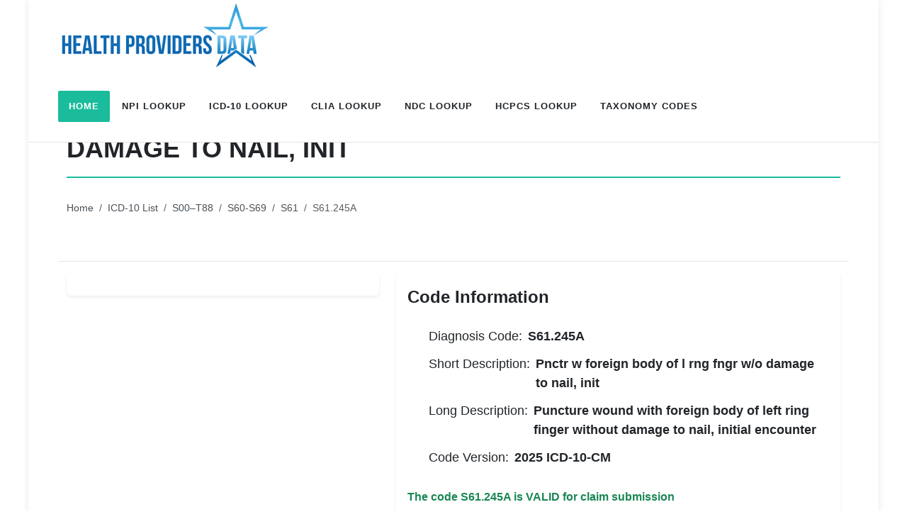

--- FILE ---
content_type: text/html; charset=utf-8
request_url: https://healthprovidersdata.com/hipaa/codes/ICD10-S61.245A
body_size: 13442
content:


<!DOCTYPE html>
<html lang="en">
<head>
    <link rel="canonical" href="https://healthprovidersdata.com/hipaa/codes/ICD10-S61.245A" />
<meta http-equiv="content-type" content="text/html; charset=utf-8" /><meta name="viewport" content="width=device-width, initial-scale=1.0" /><meta http-equiv="x-ua-compatible" content="IE=edge" /><link rel="preconnect" href="https://fonts.googleapis.com" /><link rel="preconnect" href="https://fonts.gstatic.com" crossorigin="" /><link href="https://fonts.googleapis.com/css2?family=Lato:ital,wght@0,300;0,400;0,700;1,400&amp;Montserrat:wght@400;700&amp;family=Crete+Round:ital@0;1&amp;display=swap" rel="stylesheet" /><link rel="stylesheet" href="../../content/css/style.css" /><link href="/content/css/bundles?v=WVsY-tBn4yrfRC_puqLyFYo7uXKlCpenKfpURb9xnVc1" rel="stylesheet"/>
<meta name="viewport" content="width=device-width, initial-scale=1" /><link rel="icon" type="image/png" href="../../favicon.png" />

	<script async src="https://pagead2.googlesyndication.com/pagead/js/adsbygoogle.js?client=ca-pub-9411548695506354"
		 crossorigin="anonymous"></script>

    <!-- Google tag (gtag.js) -->
    <script async src="https://www.googletagmanager.com/gtag/js?id=G-MRW4QFFQ1M"></script>
    <script>
        window.dataLayer = window.dataLayer || [];
        function gtag() { dataLayer.push(arguments); }
        gtag('js', new Date());

        gtag('config', 'G-MRW4QFFQ1M');
    </script>
<title>
	S61.245A PNCTR W FOREIGN BODY OF L RNG FNGR W/O DAMAGE TO NAIL, INIT - 2025 ICD-10-CM
</title><meta name="description" content="This code is grouped under diagnosis codes for injury, poisoning and certain other consequences of external causes." /><meta name="keywords" content="S61.245A  , Pnctr w foreign body of l rng fngr w/o damage to nail, init , S61245AICD10, Diagnosis Codes, International Classification of Diseases 10th Revision " /></head>
<body>
    <form method="post" action="./ICD10-S61.245A" id="FormHealthProviders">
<div class="aspNetHidden">
<input type="hidden" name="__VIEWSTATE" id="__VIEWSTATE" value="RurtLMxUuw7oYSP7lyDMxLb6XDjE4Jz2W4rynvwPrxY3MqX3T9HyurK+1KI+x6Dm6vTxzP0T3nf6wburAUq9uhdKpv9P/2/q7l0LTi+zSeg=" />
</div>

<div class="aspNetHidden">

	<input type="hidden" name="__VIEWSTATEGENERATOR" id="__VIEWSTATEGENERATOR" value="E2BB826F" />
</div>
        <div id="wrapper">


            <header id="header" class="bg-body-tertiary">
                <div id="header-wrap">
                    <div class="container">
                        <div class="header-row">

                            <div id="logo">
                                <a href="/">
                                    <img src="../../images/health-providers-data-logo.png" id="imgLogo" class="logo-default" alt="Health Providers Data" />
                                </a>
                            </div>

                            <div class="primary-menu-trigger">
                                <button class="cnvs-hamburger" type="button" title="Open Mobile Menu">
                                    <span class="cnvs-hamburger-box"><span class="cnvs-hamburger-inner"></span></span>
                                </button>
                            </div>

                            <nav class="primary-menu style-3 menu-spacing-margin">
                                <ul class="menu-container">
                                    <li class="menu-item current"><a class="menu-link" href="/" title="Health Providers Data Homepage">
                                        <div>Home</div>
                                    </a></li>
                                    <li class="menu-item"><a class="menu-link" href="/hipaa/codes/NPI_Lookup.aspx" title="National Provider Identification Number (NPI) Lookup Service">
                                        <div>NPI Lookup</div>
                                    </a></li>
                                    <li class="menu-item"><a class="menu-link" href="/hipaa/codes/ICD10_Lookup.aspx" title="International Classification of Diseases (ICD-10-CM) Lookup Service">
                                        <div>ICD-10 Lookup</div>
                                    </a></li>
                                    <li class="menu-item"><a class="menu-link" href="/hipaa/codes/CLIA_Lookup.aspx" title="Clinical Laboratory Improvement Amendments (CLIA) Lookup Service">
                                        <div>CLIA Lookup</div>
                                    </a></li>
                                    <li class="menu-item"><a class="menu-link" href="/hipaa/codes/NDC_Lookup.aspx" title="National Drug Codes (NDC) Lookup Service">
                                        <div>NDC Lookup</div>
                                    </a></li>
                                    <li class="menu-item"><a class="menu-link" href="/hipaa/codes/HCPCS_Lookup.aspx" title="Healthcare Common Procedure Coding System (HCPCS) Lookup Service">
                                        <div>HCPCS Lookup</div>
                                    </a></li>
                                    <li class="menu-item"><a class="menu-link" href="/hipaa/codes/TaxonomyCodes_Lookup.aspx" title="Healthcare Provider Taxonomy Codes (HPTC) Lookup Service">
                                        <div>Taxonomy Codes</div>
                                    </a></li>
                                </ul>
                            </nav>

                        </div>
                    </div>
                </div>
            </header>

            
<div class="container">
    <div class="row">
        <div class="col-12 mt-2 text-center">
            <div id="adx_native_ad_111663"></div><script type="text/javascript">(function () { var a = "", b = ["aid=111663"]; for (var c = 0; c < b.length; ++c) { a += b[c] + "&"; } a += "r=" + Math.random() * 1e16 + "&url=" + encodeURIComponent(window.location.href); var x = "https://content.tapnative.com/tn/?" + a; var y = document.createElement("script"); y.type = "text/javascript"; y.async = true; y.src = x; var z = document.getElementsByTagName("script")[0]; z.parentNode.insertBefore(y, z); })();</script>
        </div>
    </div>
</div>



            <main class="container bg-white">
                

    <section class="page-title bg-transparent" style="padding-top: 20px !important;">
        <div class="container">
            <div class="page-title-row">
                <div class="fancy-title title-bottom-border">
                    <h1>
                        S61.245A PNCTR W FOREIGN BODY OF L RNG FNGR W/O DAMAGE TO NAIL, INIT</h1>
                </div>
                <nav aria-label="breadcrumb">
                    <ol class="breadcrumb">

<li class="breadcrumb-item"><a href="/" title="HealthProvidersData.com Homepage">Home</a></li>
<li class="breadcrumb-item"><a href="/hipaa/codes/list-ICD10-codes" title="ICD-10 Medical Diagnosis Codes.">ICD-10 List</a></li>
<li class="breadcrumb-item"><a href="/hipaa/codes/list-ICD10-chapter-injury-poisoning-certain-other-consequences-external-causes" title="Injury, poisoning and certain other consequences of external causes (S00–T88)">S00–T88</a></li>
<li class="breadcrumb-item"><a href="/hipaa/codes/list-ICD10-block-injuries-to-the-wrist-hand-and-fingers-s60-s69" title="Injuries to the wrist, hand and fingers (S60-S69)">S60-S69</a></li>
<li class="breadcrumb-item"><a href="/hipaa/codes/list-ICD10-block-codes-open-wound-of-wrist-hand-and-fingers-s61" title="Open wound of wrist, hand and fingers (S61)">S61</a></li>
<li class="breadcrumb-item active" aria-current="page">S61.245A</li>

</ol>
                </nav>
            </div>
        </div>
    </section>

    <section class="container mt-3" id="icd_10_S61245A">
        <div class="row">
            <div class="col-md-5 col-sm-12">
                <div class="shadow-sm rounded-4 p-3">
                    
                </div>
            </div>
            <div class="col-md-7 col-sm-12">
                <div class="shadow-sm rounded-4 p-3">
                    <h2 id="CodeInformation" class="mb-4 fs-4 fw-semibold">Code Information</h2>
                    <ul class="iconlist iconlist-lg">
                        <li><i class="fa-solid fa-check"></i>Diagnosis Code: <span class="fw-bold ms-2">
                            S61.245A</span></li>
                        <li><i class="fa-solid fa-check"></i>Short Description: <span class="fw-bold ms-2">
                            Pnctr w foreign body of l rng fngr w/o damage to nail, init</span></li>
                        <li><i class="fa-solid fa-check"></i>Long Description: <span class="fw-bold ms-2">
                            Puncture wound with foreign body of left ring finger without damage to nail, initial encounter</span></li>
                        <li><i class="fa-solid fa-check"></i>Code Version: <span class="fw-bold ms-2">2025 ICD-10-CM</span></li>
                    </ul>
                    <p class="fw-semibold text-success">The code S61.245A is VALID for claim submission</p>
                    <h3 id="CodeClassification" class="mb-4 fs-5 fw-semibold">Code Classification</h3>
                    <ul class="list-group list-group-flush">
                        <li class="list-group-item"><i class="fa-solid fa-list-tree"></i>
                            <a href="/hipaa/codes/list-ICD10-chapter-injury-poisoning-certain-other-consequences-external-causes">Injury, poisoning and certain other consequences of external causes (S00–T88)</a>
                            <ul class="list-group list-group-flush">
                                <li class="list-group-item"><i class="fa-solid fa-list-tree"></i>
                                    <a href="/hipaa/codes/list-ICD10-block-injuries-to-the-wrist-hand-and-fingers-s60-s69">Injuries to the wrist, hand and fingers (S60-S69)</a>
                                    <ul class="list-group list-group-flush">
                                        <li class="list-group-item"><i class="fa-solid fa-list-tree"></i>
                                            <a href="/hipaa/codes/list-ICD10-block-codes-open-wound-of-wrist-hand-and-fingers-s61">Open wound of wrist, hand and fingers (S61)</a>
                                    </ul>
                                </li>
                            </ul>
                        </li>
                    </ul>
                    
                </div>
            </div>
        </div>

        <div class="row">
            <div class="col-12">

                
                    <div class="shadow-sm rounded-4 mt-3 p-3">
                        <h3 id="Synonyms" class="mb-4 fs-5 fw-semibold">Synonyms</h3>
                        <ul class="iconlist iconlist-lg"><li><i class="fa-solid fa-badge-check"></i>Puncture wound of finger of left hand</li><li><i class="fa-solid fa-badge-check"></i>Puncture wound of left hand with foreign body</li><li><i class="fa-solid fa-badge-check"></i>Puncture wound of left ring finger with foreign body</li><li><i class="fa-solid fa-badge-check"></i>Puncture wound of ring finger</li><li><i class="fa-solid fa-badge-check"></i>Puncture wound of ring finger of left hand</li><li><i class="fa-solid fa-badge-check"></i>Puncture wound of ring finger with foreign body</li></ul>
                    </div>
                

                

                    <div class="shadow-sm rounded-4 mt-3 p-3">
                        <h3 id="DiagnosticRelatedGroups" class="mb-4 fs-5 fw-semibold">Diagnostic Related Group(s)</h3>
                        <p>The code S61.245A is grouped in the following Diagnostic Related Group(s) MS-DRG V43.0</p>
                        <ol class="list-group list-group-numbered">
<li class="list-group-item border-0">Traumatic Injury With Mcc (<a href="DRG-ICD10-913">913</a>) </li>
<li class="list-group-item border-0">Traumatic Injury Without Mcc (<a href="DRG-ICD10-914">914</a>) </li>
<li class="list-group-item border-0">Other Multiple Significant Trauma With Mcc (<a href="DRG-ICD10-963">963</a>) </li>
<li class="list-group-item border-0">Other Multiple Significant Trauma With Cc (<a href="DRG-ICD10-964">964</a>) </li>
<li class="list-group-item border-0">Other Multiple Significant Trauma Without Cc/mcc (<a href="DRG-ICD10-965">965</a>) </li>

</ol>
                    </div>


                

                

                
                    <div class="shadow-sm rounded-4 mt-3 p-3">
                        <h3 id="CrosswalkInformation" class="mb-4 fs-5 fw-semibold">Crosswalk Information</h3>

                        <div class="table-responsive-md">
                            <table id="TableLegacyIdentifiers" class="table table-striped table-bordered table-light">
                                <thead>
                                    <tr>
                                        <th>ICD-10 Code</th>
                                        <th></th>
                                        <th>ICD-9 Code</th>
                                        <th>ICD-9 Description</th>
                                    </tr>
                                </thead>
                                <tbody>
                                    <tr>
<td class="text-center" rowspan="1">S61.245A</td>
<td class="text-center" rowspan="1"><img alt="Right Arrow" src="../../images/arrow-right.png" width="32" height="32"></td>
<td class="text-center fw-bold"><a href="ICD9-883.1" title="8831 ICD-9 Code">883.1</a></td>
<td>Open wound finger-compl</td>
</tr>

                                </tbody>
                            </table>
                        </div>
                        <div id="CrosswalkDisclaimer">
                            <small>
                                This ICD-10 to ICD-9 data is based on the 2018 General Equivalency Mapping (GEM) files published by the Centers for Medicare & Medicaid Services (CMS) for informational purposes only. The data is not an ICD-10 conversion tool and doesn’t guarantee clinical accuracy.</small>
                        </div>
                    </div>
                

                <div class="shadow-sm rounded-4 p-3 mt-2">
                    
                </div>

                <div class="shadow-sm rounded-4 mt-3 p-3">
                    <h3 id="SimilarCodes" class="mb-4 fs-5 fw-semibold">Similar Codes</h3>
                    <div class="table-responsive-md">
                        <table id="Table_Similar_Codes" class="table table-striped table-bordered table-light">
                            <thead>
                                <tr>
                                    <th>ICD-10 Code</th>
                                    <th>ICD-10 Description</th>
                                </tr>
                            </thead>
                            <tbody>
                                <tr>
<td class="text-center fw-bold"><a href="ICD10-S61" title="S61 ICD-10 Code">S61</a></td>
<td>Open wound of wrist, hand and fingers</td>
</tr>
<tr>
<td class="text-center fw-bold"><a href="ICD10-S61.0" title="S61.0 ICD-10 Code">S61.0</a></td>
<td>Open wound of thumb without damage to nail</td>
</tr>
<tr>
<td class="text-center fw-bold"><a href="ICD10-S61.00" title="S61.00 ICD-10 Code">S61.00</a></td>
<td>Unspecified open wound of thumb without damage to nail</td>
</tr>
<tr>
<td class="text-center fw-bold"><a href="ICD10-S61.001" title="S61.001 ICD-10 Code">S61.001</a></td>
<td>Unspecified open wound of right thumb without damage to nail</td>
</tr>
<tr>
<td class="text-center fw-bold"><a href="ICD10-S61.001A" title="S61.001A ICD-10 Code">S61.001A</a></td>
<td>Unspecified open wound of right thumb without damage to nail, initial encounter</td>
</tr>
<tr>
<td class="text-center fw-bold"><a href="ICD10-S61.001D" title="S61.001D ICD-10 Code">S61.001D</a></td>
<td>Unspecified open wound of right thumb without damage to nail, subsequent encounter</td>
</tr>
<tr>
<td class="text-center fw-bold"><a href="ICD10-S61.001S" title="S61.001S ICD-10 Code">S61.001S</a></td>
<td>Unspecified open wound of right thumb without damage to nail, sequela</td>
</tr>
<tr>
<td class="text-center fw-bold"><a href="ICD10-S61.002" title="S61.002 ICD-10 Code">S61.002</a></td>
<td>Unspecified open wound of left thumb without damage to nail</td>
</tr>
<tr>
<td class="text-center fw-bold"><a href="ICD10-S61.002A" title="S61.002A ICD-10 Code">S61.002A</a></td>
<td>Unspecified open wound of left thumb without damage to nail, initial encounter</td>
</tr>
<tr>
<td class="text-center fw-bold"><a href="ICD10-S61.002D" title="S61.002D ICD-10 Code">S61.002D</a></td>
<td>Unspecified open wound of left thumb without damage to nail, subsequent encounter</td>
</tr>
<tr>
<td class="text-center fw-bold"><a href="ICD10-S61.002S" title="S61.002S ICD-10 Code">S61.002S</a></td>
<td>Unspecified open wound of left thumb without damage to nail, sequela</td>
</tr>
<tr>
<td class="text-center fw-bold"><a href="ICD10-S61.009" title="S61.009 ICD-10 Code">S61.009</a></td>
<td>Unspecified open wound of unspecified thumb without damage to nail</td>
</tr>
<tr>
<td class="text-center fw-bold"><a href="ICD10-S61.009A" title="S61.009A ICD-10 Code">S61.009A</a></td>
<td>Unspecified open wound of unspecified thumb without damage to nail, initial encounter</td>
</tr>
<tr>
<td class="text-center fw-bold"><a href="ICD10-S61.009D" title="S61.009D ICD-10 Code">S61.009D</a></td>
<td>Unspecified open wound of unspecified thumb without damage to nail, subsequent encounter</td>
</tr>
<tr>
<td class="text-center fw-bold"><a href="ICD10-S61.009S" title="S61.009S ICD-10 Code">S61.009S</a></td>
<td>Unspecified open wound of unspecified thumb without damage to nail, sequela</td>
</tr>
<tr>
<td class="text-center fw-bold"><a href="ICD10-S61.01" title="S61.01 ICD-10 Code">S61.01</a></td>
<td>Laceration without foreign body of thumb without damage to nail</td>
</tr>
<tr>
<td class="text-center fw-bold"><a href="ICD10-S61.011" title="S61.011 ICD-10 Code">S61.011</a></td>
<td>Laceration without foreign body of right thumb without damage to nail</td>
</tr>
<tr>
<td class="text-center fw-bold"><a href="ICD10-S61.011A" title="S61.011A ICD-10 Code">S61.011A</a></td>
<td>Laceration without foreign body of right thumb without damage to nail, initial encounter</td>
</tr>
<tr>
<td class="text-center fw-bold"><a href="ICD10-S61.011D" title="S61.011D ICD-10 Code">S61.011D</a></td>
<td>Laceration without foreign body of right thumb without damage to nail, subsequent encounter</td>
</tr>
<tr>
<td class="text-center fw-bold"><a href="ICD10-S61.011S" title="S61.011S ICD-10 Code">S61.011S</a></td>
<td>Laceration without foreign body of right thumb without damage to nail, sequela</td>
</tr>
<tr>
<td class="text-center fw-bold"><a href="ICD10-S61.012" title="S61.012 ICD-10 Code">S61.012</a></td>
<td>Laceration without foreign body of left thumb without damage to nail</td>
</tr>
<tr>
<td class="text-center fw-bold"><a href="ICD10-S61.012A" title="S61.012A ICD-10 Code">S61.012A</a></td>
<td>Laceration without foreign body of left thumb without damage to nail, initial encounter</td>
</tr>
<tr>
<td class="text-center fw-bold"><a href="ICD10-S61.012D" title="S61.012D ICD-10 Code">S61.012D</a></td>
<td>Laceration without foreign body of left thumb without damage to nail, subsequent encounter</td>
</tr>
<tr>
<td class="text-center fw-bold"><a href="ICD10-S61.012S" title="S61.012S ICD-10 Code">S61.012S</a></td>
<td>Laceration without foreign body of left thumb without damage to nail, sequela</td>
</tr>
<tr>
<td class="text-center fw-bold"><a href="ICD10-S61.019" title="S61.019 ICD-10 Code">S61.019</a></td>
<td>Laceration without foreign body of unspecified thumb without damage to nail</td>
</tr>
<tr>
<td class="text-center fw-bold"><a href="ICD10-S61.019A" title="S61.019A ICD-10 Code">S61.019A</a></td>
<td>Laceration without foreign body of unspecified thumb without damage to nail, initial encounter</td>
</tr>
<tr>
<td class="text-center fw-bold"><a href="ICD10-S61.019D" title="S61.019D ICD-10 Code">S61.019D</a></td>
<td>Laceration without foreign body of unspecified thumb without damage to nail, subsequent encounter</td>
</tr>
<tr>
<td class="text-center fw-bold"><a href="ICD10-S61.019S" title="S61.019S ICD-10 Code">S61.019S</a></td>
<td>Laceration without foreign body of unspecified thumb without damage to nail, sequela</td>
</tr>
<tr>
<td class="text-center fw-bold"><a href="ICD10-S61.02" title="S61.02 ICD-10 Code">S61.02</a></td>
<td>Laceration with foreign body of thumb without damage to nail</td>
</tr>
<tr>
<td class="text-center fw-bold"><a href="ICD10-S61.021" title="S61.021 ICD-10 Code">S61.021</a></td>
<td>Laceration with foreign body of right thumb without damage to nail</td>
</tr>
<tr>
<td class="text-center fw-bold"><a href="ICD10-S61.021A" title="S61.021A ICD-10 Code">S61.021A</a></td>
<td>Laceration with foreign body of right thumb without damage to nail, initial encounter</td>
</tr>
<tr>
<td class="text-center fw-bold"><a href="ICD10-S61.021D" title="S61.021D ICD-10 Code">S61.021D</a></td>
<td>Laceration with foreign body of right thumb without damage to nail, subsequent encounter</td>
</tr>
<tr>
<td class="text-center fw-bold"><a href="ICD10-S61.021S" title="S61.021S ICD-10 Code">S61.021S</a></td>
<td>Laceration with foreign body of right thumb without damage to nail, sequela</td>
</tr>
<tr>
<td class="text-center fw-bold"><a href="ICD10-S61.022" title="S61.022 ICD-10 Code">S61.022</a></td>
<td>Laceration with foreign body of left thumb without damage to nail</td>
</tr>
<tr>
<td class="text-center fw-bold"><a href="ICD10-S61.022A" title="S61.022A ICD-10 Code">S61.022A</a></td>
<td>Laceration with foreign body of left thumb without damage to nail, initial encounter</td>
</tr>
<tr>
<td class="text-center fw-bold"><a href="ICD10-S61.022D" title="S61.022D ICD-10 Code">S61.022D</a></td>
<td>Laceration with foreign body of left thumb without damage to nail, subsequent encounter</td>
</tr>
<tr>
<td class="text-center fw-bold"><a href="ICD10-S61.022S" title="S61.022S ICD-10 Code">S61.022S</a></td>
<td>Laceration with foreign body of left thumb without damage to nail, sequela</td>
</tr>
<tr>
<td class="text-center fw-bold"><a href="ICD10-S61.029" title="S61.029 ICD-10 Code">S61.029</a></td>
<td>Laceration with foreign body of unspecified thumb without damage to nail</td>
</tr>
<tr>
<td class="text-center fw-bold"><a href="ICD10-S61.029A" title="S61.029A ICD-10 Code">S61.029A</a></td>
<td>Laceration with foreign body of unspecified thumb without damage to nail, initial encounter</td>
</tr>
<tr>
<td class="text-center fw-bold"><a href="ICD10-S61.029D" title="S61.029D ICD-10 Code">S61.029D</a></td>
<td>Laceration with foreign body of unspecified thumb without damage to nail, subsequent encounter</td>
</tr>
<tr>
<td class="text-center fw-bold"><a href="ICD10-S61.029S" title="S61.029S ICD-10 Code">S61.029S</a></td>
<td>Laceration with foreign body of unspecified thumb without damage to nail, sequela</td>
</tr>
<tr>
<td class="text-center fw-bold"><a href="ICD10-S61.03" title="S61.03 ICD-10 Code">S61.03</a></td>
<td>Puncture wound without foreign body of thumb without damage to nail</td>
</tr>
<tr>
<td class="text-center fw-bold"><a href="ICD10-S61.031" title="S61.031 ICD-10 Code">S61.031</a></td>
<td>Puncture wound without foreign body of right thumb without damage to nail</td>
</tr>
<tr>
<td class="text-center fw-bold"><a href="ICD10-S61.031A" title="S61.031A ICD-10 Code">S61.031A</a></td>
<td>Puncture wound without foreign body of right thumb without damage to nail, initial encounter</td>
</tr>
<tr>
<td class="text-center fw-bold"><a href="ICD10-S61.031D" title="S61.031D ICD-10 Code">S61.031D</a></td>
<td>Puncture wound without foreign body of right thumb without damage to nail, subsequent encounter</td>
</tr>
<tr>
<td class="text-center fw-bold"><a href="ICD10-S61.031S" title="S61.031S ICD-10 Code">S61.031S</a></td>
<td>Puncture wound without foreign body of right thumb without damage to nail, sequela</td>
</tr>
<tr>
<td class="text-center fw-bold"><a href="ICD10-S61.032" title="S61.032 ICD-10 Code">S61.032</a></td>
<td>Puncture wound without foreign body of left thumb without damage to nail</td>
</tr>
<tr>
<td class="text-center fw-bold"><a href="ICD10-S61.032A" title="S61.032A ICD-10 Code">S61.032A</a></td>
<td>Puncture wound without foreign body of left thumb without damage to nail, initial encounter</td>
</tr>
<tr>
<td class="text-center fw-bold"><a href="ICD10-S61.032D" title="S61.032D ICD-10 Code">S61.032D</a></td>
<td>Puncture wound without foreign body of left thumb without damage to nail, subsequent encounter</td>
</tr>
<tr>
<td class="text-center fw-bold"><a href="ICD10-S61.032S" title="S61.032S ICD-10 Code">S61.032S</a></td>
<td>Puncture wound without foreign body of left thumb without damage to nail, sequela</td>
</tr>
<tr>
<td class="text-center fw-bold"><a href="ICD10-S61.039" title="S61.039 ICD-10 Code">S61.039</a></td>
<td>Puncture wound without foreign body of unspecified thumb without damage to nail</td>
</tr>
<tr>
<td class="text-center fw-bold"><a href="ICD10-S61.039A" title="S61.039A ICD-10 Code">S61.039A</a></td>
<td>Puncture wound without foreign body of unspecified thumb without damage to nail, initial encounter</td>
</tr>
<tr>
<td class="text-center fw-bold"><a href="ICD10-S61.039D" title="S61.039D ICD-10 Code">S61.039D</a></td>
<td>Puncture wound without foreign body of unspecified thumb without damage to nail, subsequent encounter</td>
</tr>
<tr>
<td class="text-center fw-bold"><a href="ICD10-S61.039S" title="S61.039S ICD-10 Code">S61.039S</a></td>
<td>Puncture wound without foreign body of unspecified thumb without damage to nail, sequela</td>
</tr>
<tr>
<td class="text-center fw-bold"><a href="ICD10-S61.04" title="S61.04 ICD-10 Code">S61.04</a></td>
<td>Puncture wound with foreign body of thumb without damage to nail</td>
</tr>
<tr>
<td class="text-center fw-bold"><a href="ICD10-S61.041" title="S61.041 ICD-10 Code">S61.041</a></td>
<td>Puncture wound with foreign body of right thumb without damage to nail</td>
</tr>
<tr>
<td class="text-center fw-bold"><a href="ICD10-S61.041A" title="S61.041A ICD-10 Code">S61.041A</a></td>
<td>Puncture wound with foreign body of right thumb without damage to nail, initial encounter</td>
</tr>
<tr>
<td class="text-center fw-bold"><a href="ICD10-S61.041D" title="S61.041D ICD-10 Code">S61.041D</a></td>
<td>Puncture wound with foreign body of right thumb without damage to nail, subsequent encounter</td>
</tr>
<tr>
<td class="text-center fw-bold"><a href="ICD10-S61.041S" title="S61.041S ICD-10 Code">S61.041S</a></td>
<td>Puncture wound with foreign body of right thumb without damage to nail, sequela</td>
</tr>
<tr>
<td class="text-center fw-bold"><a href="ICD10-S61.042" title="S61.042 ICD-10 Code">S61.042</a></td>
<td>Puncture wound with foreign body of left thumb without damage to nail</td>
</tr>
<tr>
<td class="text-center fw-bold"><a href="ICD10-S61.042A" title="S61.042A ICD-10 Code">S61.042A</a></td>
<td>Puncture wound with foreign body of left thumb without damage to nail, initial encounter</td>
</tr>
<tr>
<td class="text-center fw-bold"><a href="ICD10-S61.042D" title="S61.042D ICD-10 Code">S61.042D</a></td>
<td>Puncture wound with foreign body of left thumb without damage to nail, subsequent encounter</td>
</tr>
<tr>
<td class="text-center fw-bold"><a href="ICD10-S61.042S" title="S61.042S ICD-10 Code">S61.042S</a></td>
<td>Puncture wound with foreign body of left thumb without damage to nail, sequela</td>
</tr>
<tr>
<td class="text-center fw-bold"><a href="ICD10-S61.049" title="S61.049 ICD-10 Code">S61.049</a></td>
<td>Puncture wound with foreign body of unspecified thumb without damage to nail</td>
</tr>
<tr>
<td class="text-center fw-bold"><a href="ICD10-S61.049A" title="S61.049A ICD-10 Code">S61.049A</a></td>
<td>Puncture wound with foreign body of unspecified thumb without damage to nail, initial encounter</td>
</tr>
<tr>
<td class="text-center fw-bold"><a href="ICD10-S61.049D" title="S61.049D ICD-10 Code">S61.049D</a></td>
<td>Puncture wound with foreign body of unspecified thumb without damage to nail, subsequent encounter</td>
</tr>
<tr>
<td class="text-center fw-bold"><a href="ICD10-S61.049S" title="S61.049S ICD-10 Code">S61.049S</a></td>
<td>Puncture wound with foreign body of unspecified thumb without damage to nail, sequela</td>
</tr>
<tr>
<td class="text-center fw-bold"><a href="ICD10-S61.05" title="S61.05 ICD-10 Code">S61.05</a></td>
<td>Open bite of thumb without damage to nail</td>
</tr>
<tr>
<td class="text-center fw-bold"><a href="ICD10-S61.051" title="S61.051 ICD-10 Code">S61.051</a></td>
<td>Open bite of right thumb without damage to nail</td>
</tr>
<tr>
<td class="text-center fw-bold"><a href="ICD10-S61.051A" title="S61.051A ICD-10 Code">S61.051A</a></td>
<td>Open bite of right thumb without damage to nail, initial encounter</td>
</tr>
<tr>
<td class="text-center fw-bold"><a href="ICD10-S61.051D" title="S61.051D ICD-10 Code">S61.051D</a></td>
<td>Open bite of right thumb without damage to nail, subsequent encounter</td>
</tr>
<tr>
<td class="text-center fw-bold"><a href="ICD10-S61.051S" title="S61.051S ICD-10 Code">S61.051S</a></td>
<td>Open bite of right thumb without damage to nail, sequela</td>
</tr>
<tr>
<td class="text-center fw-bold"><a href="ICD10-S61.052" title="S61.052 ICD-10 Code">S61.052</a></td>
<td>Open bite of left thumb without damage to nail</td>
</tr>
<tr>
<td class="text-center fw-bold"><a href="ICD10-S61.052A" title="S61.052A ICD-10 Code">S61.052A</a></td>
<td>Open bite of left thumb without damage to nail, initial encounter</td>
</tr>
<tr>
<td class="text-center fw-bold"><a href="ICD10-S61.052D" title="S61.052D ICD-10 Code">S61.052D</a></td>
<td>Open bite of left thumb without damage to nail, subsequent encounter</td>
</tr>
<tr>
<td class="text-center fw-bold"><a href="ICD10-S61.052S" title="S61.052S ICD-10 Code">S61.052S</a></td>
<td>Open bite of left thumb without damage to nail, sequela</td>
</tr>
<tr>
<td class="text-center fw-bold"><a href="ICD10-S61.059" title="S61.059 ICD-10 Code">S61.059</a></td>
<td>Open bite of unspecified thumb without damage to nail</td>
</tr>
<tr>
<td class="text-center fw-bold"><a href="ICD10-S61.059A" title="S61.059A ICD-10 Code">S61.059A</a></td>
<td>Open bite of unspecified thumb without damage to nail, initial encounter</td>
</tr>
<tr>
<td class="text-center fw-bold"><a href="ICD10-S61.059D" title="S61.059D ICD-10 Code">S61.059D</a></td>
<td>Open bite of unspecified thumb without damage to nail, subsequent encounter</td>
</tr>
<tr>
<td class="text-center fw-bold"><a href="ICD10-S61.059S" title="S61.059S ICD-10 Code">S61.059S</a></td>
<td>Open bite of unspecified thumb without damage to nail, sequela</td>
</tr>
<tr>
<td class="text-center fw-bold"><a href="ICD10-S61.1" title="S61.1 ICD-10 Code">S61.1</a></td>
<td>Open wound of thumb with damage to nail</td>
</tr>
<tr>
<td class="text-center fw-bold"><a href="ICD10-S61.10" title="S61.10 ICD-10 Code">S61.10</a></td>
<td>Unspecified open wound of thumb with damage to nail</td>
</tr>
<tr>
<td class="text-center fw-bold"><a href="ICD10-S61.101" title="S61.101 ICD-10 Code">S61.101</a></td>
<td>Unspecified open wound of right thumb with damage to nail</td>
</tr>
<tr>
<td class="text-center fw-bold"><a href="ICD10-S61.101A" title="S61.101A ICD-10 Code">S61.101A</a></td>
<td>Unspecified open wound of right thumb with damage to nail, initial encounter</td>
</tr>
<tr>
<td class="text-center fw-bold"><a href="ICD10-S61.101D" title="S61.101D ICD-10 Code">S61.101D</a></td>
<td>Unspecified open wound of right thumb with damage to nail, subsequent encounter</td>
</tr>
<tr>
<td class="text-center fw-bold"><a href="ICD10-S61.101S" title="S61.101S ICD-10 Code">S61.101S</a></td>
<td>Unspecified open wound of right thumb with damage to nail, sequela</td>
</tr>
<tr>
<td class="text-center fw-bold"><a href="ICD10-S61.102" title="S61.102 ICD-10 Code">S61.102</a></td>
<td>Unspecified open wound of left thumb with damage to nail</td>
</tr>
<tr>
<td class="text-center fw-bold"><a href="ICD10-S61.102A" title="S61.102A ICD-10 Code">S61.102A</a></td>
<td>Unspecified open wound of left thumb with damage to nail, initial encounter</td>
</tr>
<tr>
<td class="text-center fw-bold"><a href="ICD10-S61.102D" title="S61.102D ICD-10 Code">S61.102D</a></td>
<td>Unspecified open wound of left thumb with damage to nail, subsequent encounter</td>
</tr>
<tr>
<td class="text-center fw-bold"><a href="ICD10-S61.102S" title="S61.102S ICD-10 Code">S61.102S</a></td>
<td>Unspecified open wound of left thumb with damage to nail, sequela</td>
</tr>
<tr>
<td class="text-center fw-bold"><a href="ICD10-S61.109" title="S61.109 ICD-10 Code">S61.109</a></td>
<td>Unspecified open wound of unspecified thumb with damage to nail</td>
</tr>
<tr>
<td class="text-center fw-bold"><a href="ICD10-S61.109A" title="S61.109A ICD-10 Code">S61.109A</a></td>
<td>Unspecified open wound of unspecified thumb with damage to nail, initial encounter</td>
</tr>
<tr>
<td class="text-center fw-bold"><a href="ICD10-S61.109D" title="S61.109D ICD-10 Code">S61.109D</a></td>
<td>Unspecified open wound of unspecified thumb with damage to nail, subsequent encounter</td>
</tr>
<tr>
<td class="text-center fw-bold"><a href="ICD10-S61.109S" title="S61.109S ICD-10 Code">S61.109S</a></td>
<td>Unspecified open wound of unspecified thumb with damage to nail, sequela</td>
</tr>
<tr>
<td class="text-center fw-bold"><a href="ICD10-S61.11" title="S61.11 ICD-10 Code">S61.11</a></td>
<td>Laceration without foreign body of thumb with damage to nail</td>
</tr>
<tr>
<td class="text-center fw-bold"><a href="ICD10-S61.111" title="S61.111 ICD-10 Code">S61.111</a></td>
<td>Laceration without foreign body of right thumb with damage to nail</td>
</tr>
<tr>
<td class="text-center fw-bold"><a href="ICD10-S61.111A" title="S61.111A ICD-10 Code">S61.111A</a></td>
<td>Laceration without foreign body of right thumb with damage to nail, initial encounter</td>
</tr>
<tr>
<td class="text-center fw-bold"><a href="ICD10-S61.111D" title="S61.111D ICD-10 Code">S61.111D</a></td>
<td>Laceration without foreign body of right thumb with damage to nail, subsequent encounter</td>
</tr>
<tr>
<td class="text-center fw-bold"><a href="ICD10-S61.111S" title="S61.111S ICD-10 Code">S61.111S</a></td>
<td>Laceration without foreign body of right thumb with damage to nail, sequela</td>
</tr>
<tr>
<td class="text-center fw-bold"><a href="ICD10-S61.112" title="S61.112 ICD-10 Code">S61.112</a></td>
<td>Laceration without foreign body of left thumb with damage to nail</td>
</tr>
<tr>
<td class="text-center fw-bold"><a href="ICD10-S61.112A" title="S61.112A ICD-10 Code">S61.112A</a></td>
<td>Laceration without foreign body of left thumb with damage to nail, initial encounter</td>
</tr>
<tr>
<td class="text-center fw-bold"><a href="ICD10-S61.112D" title="S61.112D ICD-10 Code">S61.112D</a></td>
<td>Laceration without foreign body of left thumb with damage to nail, subsequent encounter</td>
</tr>
<tr>
<td class="text-center fw-bold"><a href="ICD10-S61.112S" title="S61.112S ICD-10 Code">S61.112S</a></td>
<td>Laceration without foreign body of left thumb with damage to nail, sequela</td>
</tr>
<tr>
<td class="text-center fw-bold"><a href="ICD10-S61.119" title="S61.119 ICD-10 Code">S61.119</a></td>
<td>Laceration without foreign body of unspecified thumb with damage to nail</td>
</tr>
<tr>
<td class="text-center fw-bold"><a href="ICD10-S61.119A" title="S61.119A ICD-10 Code">S61.119A</a></td>
<td>Laceration without foreign body of unspecified thumb with damage to nail, initial encounter</td>
</tr>
<tr>
<td class="text-center fw-bold"><a href="ICD10-S61.119D" title="S61.119D ICD-10 Code">S61.119D</a></td>
<td>Laceration without foreign body of unspecified thumb with damage to nail, subsequent encounter</td>
</tr>
<tr>
<td class="text-center fw-bold"><a href="ICD10-S61.119S" title="S61.119S ICD-10 Code">S61.119S</a></td>
<td>Laceration without foreign body of unspecified thumb with damage to nail, sequela</td>
</tr>
<tr>
<td class="text-center fw-bold"><a href="ICD10-S61.12" title="S61.12 ICD-10 Code">S61.12</a></td>
<td>Laceration with foreign body of thumb with damage to nail</td>
</tr>
<tr>
<td class="text-center fw-bold"><a href="ICD10-S61.121" title="S61.121 ICD-10 Code">S61.121</a></td>
<td>Laceration with foreign body of right thumb with damage to nail</td>
</tr>
<tr>
<td class="text-center fw-bold"><a href="ICD10-S61.121A" title="S61.121A ICD-10 Code">S61.121A</a></td>
<td>Laceration with foreign body of right thumb with damage to nail, initial encounter</td>
</tr>
<tr>
<td class="text-center fw-bold"><a href="ICD10-S61.121D" title="S61.121D ICD-10 Code">S61.121D</a></td>
<td>Laceration with foreign body of right thumb with damage to nail, subsequent encounter</td>
</tr>
<tr>
<td class="text-center fw-bold"><a href="ICD10-S61.121S" title="S61.121S ICD-10 Code">S61.121S</a></td>
<td>Laceration with foreign body of right thumb with damage to nail, sequela</td>
</tr>
<tr>
<td class="text-center fw-bold"><a href="ICD10-S61.122" title="S61.122 ICD-10 Code">S61.122</a></td>
<td>Laceration with foreign body of left thumb with damage to nail</td>
</tr>
<tr>
<td class="text-center fw-bold"><a href="ICD10-S61.122A" title="S61.122A ICD-10 Code">S61.122A</a></td>
<td>Laceration with foreign body of left thumb with damage to nail, initial encounter</td>
</tr>
<tr>
<td class="text-center fw-bold"><a href="ICD10-S61.122D" title="S61.122D ICD-10 Code">S61.122D</a></td>
<td>Laceration with foreign body of left thumb with damage to nail, subsequent encounter</td>
</tr>
<tr>
<td class="text-center fw-bold"><a href="ICD10-S61.122S" title="S61.122S ICD-10 Code">S61.122S</a></td>
<td>Laceration with foreign body of left thumb with damage to nail, sequela</td>
</tr>
<tr>
<td class="text-center fw-bold"><a href="ICD10-S61.129" title="S61.129 ICD-10 Code">S61.129</a></td>
<td>Laceration with foreign body of unspecified thumb with damage to nail</td>
</tr>
<tr>
<td class="text-center fw-bold"><a href="ICD10-S61.129A" title="S61.129A ICD-10 Code">S61.129A</a></td>
<td>Laceration with foreign body of unspecified thumb with damage to nail, initial encounter</td>
</tr>
<tr>
<td class="text-center fw-bold"><a href="ICD10-S61.129D" title="S61.129D ICD-10 Code">S61.129D</a></td>
<td>Laceration with foreign body of unspecified thumb with damage to nail, subsequent encounter</td>
</tr>
<tr>
<td class="text-center fw-bold"><a href="ICD10-S61.129S" title="S61.129S ICD-10 Code">S61.129S</a></td>
<td>Laceration with foreign body of unspecified thumb with damage to nail, sequela</td>
</tr>
<tr>
<td class="text-center fw-bold"><a href="ICD10-S61.13" title="S61.13 ICD-10 Code">S61.13</a></td>
<td>Puncture wound without foreign body of thumb with damage to nail</td>
</tr>
<tr>
<td class="text-center fw-bold"><a href="ICD10-S61.131" title="S61.131 ICD-10 Code">S61.131</a></td>
<td>Puncture wound without foreign body of right thumb with damage to nail</td>
</tr>
<tr>
<td class="text-center fw-bold"><a href="ICD10-S61.131A" title="S61.131A ICD-10 Code">S61.131A</a></td>
<td>Puncture wound without foreign body of right thumb with damage to nail, initial encounter</td>
</tr>
<tr>
<td class="text-center fw-bold"><a href="ICD10-S61.131D" title="S61.131D ICD-10 Code">S61.131D</a></td>
<td>Puncture wound without foreign body of right thumb with damage to nail, subsequent encounter</td>
</tr>
<tr>
<td class="text-center fw-bold"><a href="ICD10-S61.131S" title="S61.131S ICD-10 Code">S61.131S</a></td>
<td>Puncture wound without foreign body of right thumb with damage to nail, sequela</td>
</tr>
<tr>
<td class="text-center fw-bold"><a href="ICD10-S61.132" title="S61.132 ICD-10 Code">S61.132</a></td>
<td>Puncture wound without foreign body of left thumb with damage to nail</td>
</tr>
<tr>
<td class="text-center fw-bold"><a href="ICD10-S61.132A" title="S61.132A ICD-10 Code">S61.132A</a></td>
<td>Puncture wound without foreign body of left thumb with damage to nail, initial encounter</td>
</tr>
<tr>
<td class="text-center fw-bold"><a href="ICD10-S61.132D" title="S61.132D ICD-10 Code">S61.132D</a></td>
<td>Puncture wound without foreign body of left thumb with damage to nail, subsequent encounter</td>
</tr>
<tr>
<td class="text-center fw-bold"><a href="ICD10-S61.132S" title="S61.132S ICD-10 Code">S61.132S</a></td>
<td>Puncture wound without foreign body of left thumb with damage to nail, sequela</td>
</tr>
<tr>
<td class="text-center fw-bold"><a href="ICD10-S61.139" title="S61.139 ICD-10 Code">S61.139</a></td>
<td>Puncture wound without foreign body of unspecified thumb with damage to nail</td>
</tr>
<tr>
<td class="text-center fw-bold"><a href="ICD10-S61.139A" title="S61.139A ICD-10 Code">S61.139A</a></td>
<td>Puncture wound without foreign body of unspecified thumb with damage to nail, initial encounter</td>
</tr>
<tr>
<td class="text-center fw-bold"><a href="ICD10-S61.139D" title="S61.139D ICD-10 Code">S61.139D</a></td>
<td>Puncture wound without foreign body of unspecified thumb with damage to nail, subsequent encounter</td>
</tr>
<tr>
<td class="text-center fw-bold"><a href="ICD10-S61.139S" title="S61.139S ICD-10 Code">S61.139S</a></td>
<td>Puncture wound without foreign body of unspecified thumb with damage to nail, sequela</td>
</tr>
<tr>
<td class="text-center fw-bold"><a href="ICD10-S61.14" title="S61.14 ICD-10 Code">S61.14</a></td>
<td>Puncture wound with foreign body of thumb with damage to nail</td>
</tr>
<tr>
<td class="text-center fw-bold"><a href="ICD10-S61.141" title="S61.141 ICD-10 Code">S61.141</a></td>
<td>Puncture wound with foreign body of right thumb with damage to nail</td>
</tr>
<tr>
<td class="text-center fw-bold"><a href="ICD10-S61.141A" title="S61.141A ICD-10 Code">S61.141A</a></td>
<td>Puncture wound with foreign body of right thumb with damage to nail, initial encounter</td>
</tr>
<tr>
<td class="text-center fw-bold"><a href="ICD10-S61.141D" title="S61.141D ICD-10 Code">S61.141D</a></td>
<td>Puncture wound with foreign body of right thumb with damage to nail, subsequent encounter</td>
</tr>
<tr>
<td class="text-center fw-bold"><a href="ICD10-S61.141S" title="S61.141S ICD-10 Code">S61.141S</a></td>
<td>Puncture wound with foreign body of right thumb with damage to nail, sequela</td>
</tr>
<tr>
<td class="text-center fw-bold"><a href="ICD10-S61.142" title="S61.142 ICD-10 Code">S61.142</a></td>
<td>Puncture wound with foreign body of left thumb with damage to nail</td>
</tr>
<tr>
<td class="text-center fw-bold"><a href="ICD10-S61.142A" title="S61.142A ICD-10 Code">S61.142A</a></td>
<td>Puncture wound with foreign body of left thumb with damage to nail, initial encounter</td>
</tr>
<tr>
<td class="text-center fw-bold"><a href="ICD10-S61.142D" title="S61.142D ICD-10 Code">S61.142D</a></td>
<td>Puncture wound with foreign body of left thumb with damage to nail, subsequent encounter</td>
</tr>
<tr>
<td class="text-center fw-bold"><a href="ICD10-S61.142S" title="S61.142S ICD-10 Code">S61.142S</a></td>
<td>Puncture wound with foreign body of left thumb with damage to nail, sequela</td>
</tr>
<tr>
<td class="text-center fw-bold"><a href="ICD10-S61.149" title="S61.149 ICD-10 Code">S61.149</a></td>
<td>Puncture wound with foreign body of unspecified thumb with damage to nail</td>
</tr>
<tr>
<td class="text-center fw-bold"><a href="ICD10-S61.149A" title="S61.149A ICD-10 Code">S61.149A</a></td>
<td>Puncture wound with foreign body of unspecified thumb with damage to nail, initial encounter</td>
</tr>
<tr>
<td class="text-center fw-bold"><a href="ICD10-S61.149D" title="S61.149D ICD-10 Code">S61.149D</a></td>
<td>Puncture wound with foreign body of unspecified thumb with damage to nail, subsequent encounter</td>
</tr>
<tr>
<td class="text-center fw-bold"><a href="ICD10-S61.149S" title="S61.149S ICD-10 Code">S61.149S</a></td>
<td>Puncture wound with foreign body of unspecified thumb with damage to nail, sequela</td>
</tr>
<tr>
<td class="text-center fw-bold"><a href="ICD10-S61.15" title="S61.15 ICD-10 Code">S61.15</a></td>
<td>Open bite of thumb with damage to nail</td>
</tr>
<tr>
<td class="text-center fw-bold"><a href="ICD10-S61.151" title="S61.151 ICD-10 Code">S61.151</a></td>
<td>Open bite of right thumb with damage to nail</td>
</tr>
<tr>
<td class="text-center fw-bold"><a href="ICD10-S61.151A" title="S61.151A ICD-10 Code">S61.151A</a></td>
<td>Open bite of right thumb with damage to nail, initial encounter</td>
</tr>
<tr>
<td class="text-center fw-bold"><a href="ICD10-S61.151D" title="S61.151D ICD-10 Code">S61.151D</a></td>
<td>Open bite of right thumb with damage to nail, subsequent encounter</td>
</tr>
<tr>
<td class="text-center fw-bold"><a href="ICD10-S61.151S" title="S61.151S ICD-10 Code">S61.151S</a></td>
<td>Open bite of right thumb with damage to nail, sequela</td>
</tr>
<tr>
<td class="text-center fw-bold"><a href="ICD10-S61.152" title="S61.152 ICD-10 Code">S61.152</a></td>
<td>Open bite of left thumb with damage to nail</td>
</tr>
<tr>
<td class="text-center fw-bold"><a href="ICD10-S61.152A" title="S61.152A ICD-10 Code">S61.152A</a></td>
<td>Open bite of left thumb with damage to nail, initial encounter</td>
</tr>
<tr>
<td class="text-center fw-bold"><a href="ICD10-S61.152D" title="S61.152D ICD-10 Code">S61.152D</a></td>
<td>Open bite of left thumb with damage to nail, subsequent encounter</td>
</tr>
<tr>
<td class="text-center fw-bold"><a href="ICD10-S61.152S" title="S61.152S ICD-10 Code">S61.152S</a></td>
<td>Open bite of left thumb with damage to nail, sequela</td>
</tr>
<tr>
<td class="text-center fw-bold"><a href="ICD10-S61.159" title="S61.159 ICD-10 Code">S61.159</a></td>
<td>Open bite of unspecified thumb with damage to nail</td>
</tr>
<tr>
<td class="text-center fw-bold"><a href="ICD10-S61.159A" title="S61.159A ICD-10 Code">S61.159A</a></td>
<td>Open bite of unspecified thumb with damage to nail, initial encounter</td>
</tr>
<tr>
<td class="text-center fw-bold"><a href="ICD10-S61.159D" title="S61.159D ICD-10 Code">S61.159D</a></td>
<td>Open bite of unspecified thumb with damage to nail, subsequent encounter</td>
</tr>
<tr>
<td class="text-center fw-bold"><a href="ICD10-S61.159S" title="S61.159S ICD-10 Code">S61.159S</a></td>
<td>Open bite of unspecified thumb with damage to nail, sequela</td>
</tr>
<tr>
<td class="text-center fw-bold"><a href="ICD10-S61.2" title="S61.2 ICD-10 Code">S61.2</a></td>
<td>Open wound of other finger without damage to nail</td>
</tr>
<tr>
<td class="text-center fw-bold"><a href="ICD10-S61.20" title="S61.20 ICD-10 Code">S61.20</a></td>
<td>Unspecified open wound of other finger without damage to nail</td>
</tr>
<tr>
<td class="text-center fw-bold"><a href="ICD10-S61.200" title="S61.200 ICD-10 Code">S61.200</a></td>
<td>Unspecified open wound of right index finger without damage to nail</td>
</tr>
<tr>
<td class="text-center fw-bold"><a href="ICD10-S61.200A" title="S61.200A ICD-10 Code">S61.200A</a></td>
<td>Unspecified open wound of right index finger without damage to nail, initial encounter</td>
</tr>
<tr>
<td class="text-center fw-bold"><a href="ICD10-S61.200D" title="S61.200D ICD-10 Code">S61.200D</a></td>
<td>Unspecified open wound of right index finger without damage to nail, subsequent encounter</td>
</tr>
<tr>
<td class="text-center fw-bold"><a href="ICD10-S61.200S" title="S61.200S ICD-10 Code">S61.200S</a></td>
<td>Unspecified open wound of right index finger without damage to nail, sequela</td>
</tr>
<tr>
<td class="text-center fw-bold"><a href="ICD10-S61.201" title="S61.201 ICD-10 Code">S61.201</a></td>
<td>Unspecified open wound of left index finger without damage to nail</td>
</tr>
<tr>
<td class="text-center fw-bold"><a href="ICD10-S61.201A" title="S61.201A ICD-10 Code">S61.201A</a></td>
<td>Unspecified open wound of left index finger without damage to nail, initial encounter</td>
</tr>
<tr>
<td class="text-center fw-bold"><a href="ICD10-S61.201D" title="S61.201D ICD-10 Code">S61.201D</a></td>
<td>Unspecified open wound of left index finger without damage to nail, subsequent encounter</td>
</tr>
<tr>
<td class="text-center fw-bold"><a href="ICD10-S61.201S" title="S61.201S ICD-10 Code">S61.201S</a></td>
<td>Unspecified open wound of left index finger without damage to nail, sequela</td>
</tr>
<tr>
<td class="text-center fw-bold"><a href="ICD10-S61.202" title="S61.202 ICD-10 Code">S61.202</a></td>
<td>Unspecified open wound of right middle finger without damage to nail</td>
</tr>
<tr>
<td class="text-center fw-bold"><a href="ICD10-S61.202A" title="S61.202A ICD-10 Code">S61.202A</a></td>
<td>Unspecified open wound of right middle finger without damage to nail, initial encounter</td>
</tr>
<tr>
<td class="text-center fw-bold"><a href="ICD10-S61.202D" title="S61.202D ICD-10 Code">S61.202D</a></td>
<td>Unspecified open wound of right middle finger without damage to nail, subsequent encounter</td>
</tr>
<tr>
<td class="text-center fw-bold"><a href="ICD10-S61.202S" title="S61.202S ICD-10 Code">S61.202S</a></td>
<td>Unspecified open wound of right middle finger without damage to nail, sequela</td>
</tr>
<tr>
<td class="text-center fw-bold"><a href="ICD10-S61.203" title="S61.203 ICD-10 Code">S61.203</a></td>
<td>Unspecified open wound of left middle finger without damage to nail</td>
</tr>
<tr>
<td class="text-center fw-bold"><a href="ICD10-S61.203A" title="S61.203A ICD-10 Code">S61.203A</a></td>
<td>Unspecified open wound of left middle finger without damage to nail, initial encounter</td>
</tr>
<tr>
<td class="text-center fw-bold"><a href="ICD10-S61.203D" title="S61.203D ICD-10 Code">S61.203D</a></td>
<td>Unspecified open wound of left middle finger without damage to nail, subsequent encounter</td>
</tr>
<tr>
<td class="text-center fw-bold"><a href="ICD10-S61.203S" title="S61.203S ICD-10 Code">S61.203S</a></td>
<td>Unspecified open wound of left middle finger without damage to nail, sequela</td>
</tr>
<tr>
<td class="text-center fw-bold"><a href="ICD10-S61.204" title="S61.204 ICD-10 Code">S61.204</a></td>
<td>Unspecified open wound of right ring finger without damage to nail</td>
</tr>
<tr>
<td class="text-center fw-bold"><a href="ICD10-S61.204A" title="S61.204A ICD-10 Code">S61.204A</a></td>
<td>Unspecified open wound of right ring finger without damage to nail, initial encounter</td>
</tr>
<tr>
<td class="text-center fw-bold"><a href="ICD10-S61.204D" title="S61.204D ICD-10 Code">S61.204D</a></td>
<td>Unspecified open wound of right ring finger without damage to nail, subsequent encounter</td>
</tr>
<tr>
<td class="text-center fw-bold"><a href="ICD10-S61.204S" title="S61.204S ICD-10 Code">S61.204S</a></td>
<td>Unspecified open wound of right ring finger without damage to nail, sequela</td>
</tr>
<tr>
<td class="text-center fw-bold"><a href="ICD10-S61.205" title="S61.205 ICD-10 Code">S61.205</a></td>
<td>Unspecified open wound of left ring finger without damage to nail</td>
</tr>
<tr>
<td class="text-center fw-bold"><a href="ICD10-S61.205A" title="S61.205A ICD-10 Code">S61.205A</a></td>
<td>Unspecified open wound of left ring finger without damage to nail, initial encounter</td>
</tr>
<tr>
<td class="text-center fw-bold"><a href="ICD10-S61.205D" title="S61.205D ICD-10 Code">S61.205D</a></td>
<td>Unspecified open wound of left ring finger without damage to nail, subsequent encounter</td>
</tr>
<tr>
<td class="text-center fw-bold"><a href="ICD10-S61.205S" title="S61.205S ICD-10 Code">S61.205S</a></td>
<td>Unspecified open wound of left ring finger without damage to nail, sequela</td>
</tr>
<tr>
<td class="text-center fw-bold"><a href="ICD10-S61.206" title="S61.206 ICD-10 Code">S61.206</a></td>
<td>Unspecified open wound of right little finger without damage to nail</td>
</tr>
<tr>
<td class="text-center fw-bold"><a href="ICD10-S61.206A" title="S61.206A ICD-10 Code">S61.206A</a></td>
<td>Unspecified open wound of right little finger without damage to nail, initial encounter</td>
</tr>
<tr>
<td class="text-center fw-bold"><a href="ICD10-S61.206D" title="S61.206D ICD-10 Code">S61.206D</a></td>
<td>Unspecified open wound of right little finger without damage to nail, subsequent encounter</td>
</tr>
<tr>
<td class="text-center fw-bold"><a href="ICD10-S61.206S" title="S61.206S ICD-10 Code">S61.206S</a></td>
<td>Unspecified open wound of right little finger without damage to nail, sequela</td>
</tr>
<tr>
<td class="text-center fw-bold"><a href="ICD10-S61.207" title="S61.207 ICD-10 Code">S61.207</a></td>
<td>Unspecified open wound of left little finger without damage to nail</td>
</tr>
<tr>
<td class="text-center fw-bold"><a href="ICD10-S61.207A" title="S61.207A ICD-10 Code">S61.207A</a></td>
<td>Unspecified open wound of left little finger without damage to nail, initial encounter</td>
</tr>
<tr>
<td class="text-center fw-bold"><a href="ICD10-S61.207D" title="S61.207D ICD-10 Code">S61.207D</a></td>
<td>Unspecified open wound of left little finger without damage to nail, subsequent encounter</td>
</tr>
<tr>
<td class="text-center fw-bold"><a href="ICD10-S61.207S" title="S61.207S ICD-10 Code">S61.207S</a></td>
<td>Unspecified open wound of left little finger without damage to nail, sequela</td>
</tr>
<tr>
<td class="text-center fw-bold"><a href="ICD10-S61.208" title="S61.208 ICD-10 Code">S61.208</a></td>
<td>Unspecified open wound of other finger without damage to nail</td>
</tr>
<tr>
<td class="text-center fw-bold"><a href="ICD10-S61.208A" title="S61.208A ICD-10 Code">S61.208A</a></td>
<td>Unspecified open wound of other finger without damage to nail, initial encounter</td>
</tr>
<tr>
<td class="text-center fw-bold"><a href="ICD10-S61.208D" title="S61.208D ICD-10 Code">S61.208D</a></td>
<td>Unspecified open wound of other finger without damage to nail, subsequent encounter</td>
</tr>
<tr>
<td class="text-center fw-bold"><a href="ICD10-S61.208S" title="S61.208S ICD-10 Code">S61.208S</a></td>
<td>Unspecified open wound of other finger without damage to nail, sequela</td>
</tr>
<tr>
<td class="text-center fw-bold"><a href="ICD10-S61.209" title="S61.209 ICD-10 Code">S61.209</a></td>
<td>Unspecified open wound of unspecified finger without damage to nail</td>
</tr>
<tr>
<td class="text-center fw-bold"><a href="ICD10-S61.209A" title="S61.209A ICD-10 Code">S61.209A</a></td>
<td>Unspecified open wound of unspecified finger without damage to nail, initial encounter</td>
</tr>
<tr>
<td class="text-center fw-bold"><a href="ICD10-S61.209D" title="S61.209D ICD-10 Code">S61.209D</a></td>
<td>Unspecified open wound of unspecified finger without damage to nail, subsequent encounter</td>
</tr>
<tr>
<td class="text-center fw-bold"><a href="ICD10-S61.209S" title="S61.209S ICD-10 Code">S61.209S</a></td>
<td>Unspecified open wound of unspecified finger without damage to nail, sequela</td>
</tr>
<tr>
<td class="text-center fw-bold"><a href="ICD10-S61.21" title="S61.21 ICD-10 Code">S61.21</a></td>
<td>Laceration without foreign body of finger without damage to nail</td>
</tr>
<tr>
<td class="text-center fw-bold"><a href="ICD10-S61.210" title="S61.210 ICD-10 Code">S61.210</a></td>
<td>Laceration without foreign body of right index finger without damage to nail</td>
</tr>
<tr>
<td class="text-center fw-bold"><a href="ICD10-S61.210A" title="S61.210A ICD-10 Code">S61.210A</a></td>
<td>Laceration without foreign body of right index finger without damage to nail, initial encounter</td>
</tr>
<tr>
<td class="text-center fw-bold"><a href="ICD10-S61.210D" title="S61.210D ICD-10 Code">S61.210D</a></td>
<td>Laceration without foreign body of right index finger without damage to nail, subsequent encounter</td>
</tr>
<tr>
<td class="text-center fw-bold"><a href="ICD10-S61.210S" title="S61.210S ICD-10 Code">S61.210S</a></td>
<td>Laceration without foreign body of right index finger without damage to nail, sequela</td>
</tr>
<tr>
<td class="text-center fw-bold"><a href="ICD10-S61.211" title="S61.211 ICD-10 Code">S61.211</a></td>
<td>Laceration without foreign body of left index finger without damage to nail</td>
</tr>
<tr>
<td class="text-center fw-bold"><a href="ICD10-S61.211A" title="S61.211A ICD-10 Code">S61.211A</a></td>
<td>Laceration without foreign body of left index finger without damage to nail, initial encounter</td>
</tr>
<tr>
<td class="text-center fw-bold"><a href="ICD10-S61.211D" title="S61.211D ICD-10 Code">S61.211D</a></td>
<td>Laceration without foreign body of left index finger without damage to nail, subsequent encounter</td>
</tr>
<tr>
<td class="text-center fw-bold"><a href="ICD10-S61.211S" title="S61.211S ICD-10 Code">S61.211S</a></td>
<td>Laceration without foreign body of left index finger without damage to nail, sequela</td>
</tr>
<tr>
<td class="text-center fw-bold"><a href="ICD10-S61.212" title="S61.212 ICD-10 Code">S61.212</a></td>
<td>Laceration without foreign body of right middle finger without damage to nail</td>
</tr>
<tr>
<td class="text-center fw-bold"><a href="ICD10-S61.212A" title="S61.212A ICD-10 Code">S61.212A</a></td>
<td>Laceration without foreign body of right middle finger without damage to nail, initial encounter</td>
</tr>
<tr>
<td class="text-center fw-bold"><a href="ICD10-S61.212D" title="S61.212D ICD-10 Code">S61.212D</a></td>
<td>Laceration without foreign body of right middle finger without damage to nail, subsequent encounter</td>
</tr>
<tr>
<td class="text-center fw-bold"><a href="ICD10-S61.212S" title="S61.212S ICD-10 Code">S61.212S</a></td>
<td>Laceration without foreign body of right middle finger without damage to nail, sequela</td>
</tr>
<tr>
<td class="text-center fw-bold"><a href="ICD10-S61.213" title="S61.213 ICD-10 Code">S61.213</a></td>
<td>Laceration without foreign body of left middle finger without damage to nail</td>
</tr>
<tr>
<td class="text-center fw-bold"><a href="ICD10-S61.213A" title="S61.213A ICD-10 Code">S61.213A</a></td>
<td>Laceration without foreign body of left middle finger without damage to nail, initial encounter</td>
</tr>
<tr>
<td class="text-center fw-bold"><a href="ICD10-S61.213D" title="S61.213D ICD-10 Code">S61.213D</a></td>
<td>Laceration without foreign body of left middle finger without damage to nail, subsequent encounter</td>
</tr>
<tr>
<td class="text-center fw-bold"><a href="ICD10-S61.213S" title="S61.213S ICD-10 Code">S61.213S</a></td>
<td>Laceration without foreign body of left middle finger without damage to nail, sequela</td>
</tr>
<tr>
<td class="text-center fw-bold"><a href="ICD10-S61.214" title="S61.214 ICD-10 Code">S61.214</a></td>
<td>Laceration without foreign body of right ring finger without damage to nail</td>
</tr>
<tr>
<td class="text-center fw-bold"><a href="ICD10-S61.214A" title="S61.214A ICD-10 Code">S61.214A</a></td>
<td>Laceration without foreign body of right ring finger without damage to nail, initial encounter</td>
</tr>
<tr>
<td class="text-center fw-bold"><a href="ICD10-S61.214D" title="S61.214D ICD-10 Code">S61.214D</a></td>
<td>Laceration without foreign body of right ring finger without damage to nail, subsequent encounter</td>
</tr>
<tr>
<td class="text-center fw-bold"><a href="ICD10-S61.214S" title="S61.214S ICD-10 Code">S61.214S</a></td>
<td>Laceration without foreign body of right ring finger without damage to nail, sequela</td>
</tr>
<tr>
<td class="text-center fw-bold"><a href="ICD10-S61.215" title="S61.215 ICD-10 Code">S61.215</a></td>
<td>Laceration without foreign body of left ring finger without damage to nail</td>
</tr>
<tr>
<td class="text-center fw-bold"><a href="ICD10-S61.215A" title="S61.215A ICD-10 Code">S61.215A</a></td>
<td>Laceration without foreign body of left ring finger without damage to nail, initial encounter</td>
</tr>
<tr>
<td class="text-center fw-bold"><a href="ICD10-S61.215D" title="S61.215D ICD-10 Code">S61.215D</a></td>
<td>Laceration without foreign body of left ring finger without damage to nail, subsequent encounter</td>
</tr>
<tr>
<td class="text-center fw-bold"><a href="ICD10-S61.215S" title="S61.215S ICD-10 Code">S61.215S</a></td>
<td>Laceration without foreign body of left ring finger without damage to nail, sequela</td>
</tr>
<tr>
<td class="text-center fw-bold"><a href="ICD10-S61.216" title="S61.216 ICD-10 Code">S61.216</a></td>
<td>Laceration without foreign body of right little finger without damage to nail</td>
</tr>
<tr>
<td class="text-center fw-bold"><a href="ICD10-S61.216A" title="S61.216A ICD-10 Code">S61.216A</a></td>
<td>Laceration without foreign body of right little finger without damage to nail, initial encounter</td>
</tr>
<tr>
<td class="text-center fw-bold"><a href="ICD10-S61.216D" title="S61.216D ICD-10 Code">S61.216D</a></td>
<td>Laceration without foreign body of right little finger without damage to nail, subsequent encounter</td>
</tr>
<tr>
<td class="text-center fw-bold"><a href="ICD10-S61.216S" title="S61.216S ICD-10 Code">S61.216S</a></td>
<td>Laceration without foreign body of right little finger without damage to nail, sequela</td>
</tr>
<tr>
<td class="text-center fw-bold"><a href="ICD10-S61.217" title="S61.217 ICD-10 Code">S61.217</a></td>
<td>Laceration without foreign body of left little finger without damage to nail</td>
</tr>
<tr>
<td class="text-center fw-bold"><a href="ICD10-S61.217A" title="S61.217A ICD-10 Code">S61.217A</a></td>
<td>Laceration without foreign body of left little finger without damage to nail, initial encounter</td>
</tr>
<tr>
<td class="text-center fw-bold"><a href="ICD10-S61.217D" title="S61.217D ICD-10 Code">S61.217D</a></td>
<td>Laceration without foreign body of left little finger without damage to nail, subsequent encounter</td>
</tr>
<tr>
<td class="text-center fw-bold"><a href="ICD10-S61.217S" title="S61.217S ICD-10 Code">S61.217S</a></td>
<td>Laceration without foreign body of left little finger without damage to nail, sequela</td>
</tr>
<tr>
<td class="text-center fw-bold"><a href="ICD10-S61.218" title="S61.218 ICD-10 Code">S61.218</a></td>
<td>Laceration without foreign body of other finger without damage to nail</td>
</tr>
<tr>
<td class="text-center fw-bold"><a href="ICD10-S61.218A" title="S61.218A ICD-10 Code">S61.218A</a></td>
<td>Laceration without foreign body of other finger without damage to nail, initial encounter</td>
</tr>
<tr>
<td class="text-center fw-bold"><a href="ICD10-S61.218D" title="S61.218D ICD-10 Code">S61.218D</a></td>
<td>Laceration without foreign body of other finger without damage to nail, subsequent encounter</td>
</tr>
<tr>
<td class="text-center fw-bold"><a href="ICD10-S61.218S" title="S61.218S ICD-10 Code">S61.218S</a></td>
<td>Laceration without foreign body of other finger without damage to nail, sequela</td>
</tr>
<tr>
<td class="text-center fw-bold"><a href="ICD10-S61.219" title="S61.219 ICD-10 Code">S61.219</a></td>
<td>Laceration without foreign body of unspecified finger without damage to nail</td>
</tr>
<tr>
<td class="text-center fw-bold"><a href="ICD10-S61.219A" title="S61.219A ICD-10 Code">S61.219A</a></td>
<td>Laceration without foreign body of unspecified finger without damage to nail, initial encounter</td>
</tr>
<tr>
<td class="text-center fw-bold"><a href="ICD10-S61.219D" title="S61.219D ICD-10 Code">S61.219D</a></td>
<td>Laceration without foreign body of unspecified finger without damage to nail, subsequent encounter</td>
</tr>
<tr>
<td class="text-center fw-bold"><a href="ICD10-S61.219S" title="S61.219S ICD-10 Code">S61.219S</a></td>
<td>Laceration without foreign body of unspecified finger without damage to nail, sequela</td>
</tr>
<tr>
<td class="text-center fw-bold"><a href="ICD10-S61.22" title="S61.22 ICD-10 Code">S61.22</a></td>
<td>Laceration with foreign body of finger without damage to nail</td>
</tr>
<tr>
<td class="text-center fw-bold"><a href="ICD10-S61.220" title="S61.220 ICD-10 Code">S61.220</a></td>
<td>Laceration with foreign body of right index finger without damage to nail</td>
</tr>
<tr>
<td class="text-center fw-bold"><a href="ICD10-S61.220A" title="S61.220A ICD-10 Code">S61.220A</a></td>
<td>Laceration with foreign body of right index finger without damage to nail, initial encounter</td>
</tr>
<tr>
<td class="text-center fw-bold"><a href="ICD10-S61.220D" title="S61.220D ICD-10 Code">S61.220D</a></td>
<td>Laceration with foreign body of right index finger without damage to nail, subsequent encounter</td>
</tr>
<tr>
<td class="text-center fw-bold"><a href="ICD10-S61.220S" title="S61.220S ICD-10 Code">S61.220S</a></td>
<td>Laceration with foreign body of right index finger without damage to nail, sequela</td>
</tr>
<tr>
<td class="text-center fw-bold"><a href="ICD10-S61.221" title="S61.221 ICD-10 Code">S61.221</a></td>
<td>Laceration with foreign body of left index finger without damage to nail</td>
</tr>
<tr>
<td class="text-center fw-bold"><a href="ICD10-S61.221A" title="S61.221A ICD-10 Code">S61.221A</a></td>
<td>Laceration with foreign body of left index finger without damage to nail, initial encounter</td>
</tr>
<tr>
<td class="text-center fw-bold"><a href="ICD10-S61.221D" title="S61.221D ICD-10 Code">S61.221D</a></td>
<td>Laceration with foreign body of left index finger without damage to nail, subsequent encounter</td>
</tr>
<tr>
<td class="text-center fw-bold"><a href="ICD10-S61.221S" title="S61.221S ICD-10 Code">S61.221S</a></td>
<td>Laceration with foreign body of left index finger without damage to nail, sequela</td>
</tr>
<tr>
<td class="text-center fw-bold"><a href="ICD10-S61.222" title="S61.222 ICD-10 Code">S61.222</a></td>
<td>Laceration with foreign body of right middle finger without damage to nail</td>
</tr>
<tr>
<td class="text-center fw-bold"><a href="ICD10-S61.222A" title="S61.222A ICD-10 Code">S61.222A</a></td>
<td>Laceration with foreign body of right middle finger without damage to nail, initial encounter</td>
</tr>
<tr>
<td class="text-center fw-bold"><a href="ICD10-S61.222D" title="S61.222D ICD-10 Code">S61.222D</a></td>
<td>Laceration with foreign body of right middle finger without damage to nail, subsequent encounter</td>
</tr>
<tr>
<td class="text-center fw-bold"><a href="ICD10-S61.222S" title="S61.222S ICD-10 Code">S61.222S</a></td>
<td>Laceration with foreign body of right middle finger without damage to nail, sequela</td>
</tr>
<tr>
<td class="text-center fw-bold"><a href="ICD10-S61.223" title="S61.223 ICD-10 Code">S61.223</a></td>
<td>Laceration with foreign body of left middle finger without damage to nail</td>
</tr>
<tr>
<td class="text-center fw-bold"><a href="ICD10-S61.223A" title="S61.223A ICD-10 Code">S61.223A</a></td>
<td>Laceration with foreign body of left middle finger without damage to nail, initial encounter</td>
</tr>
<tr>
<td class="text-center fw-bold"><a href="ICD10-S61.223D" title="S61.223D ICD-10 Code">S61.223D</a></td>
<td>Laceration with foreign body of left middle finger without damage to nail, subsequent encounter</td>
</tr>
<tr>
<td class="text-center fw-bold"><a href="ICD10-S61.223S" title="S61.223S ICD-10 Code">S61.223S</a></td>
<td>Laceration with foreign body of left middle finger without damage to nail, sequela</td>
</tr>
<tr>
<td class="text-center fw-bold"><a href="ICD10-S61.224" title="S61.224 ICD-10 Code">S61.224</a></td>
<td>Laceration with foreign body of right ring finger without damage to nail</td>
</tr>
<tr>
<td class="text-center fw-bold"><a href="ICD10-S61.224A" title="S61.224A ICD-10 Code">S61.224A</a></td>
<td>Laceration with foreign body of right ring finger without damage to nail, initial encounter</td>
</tr>
<tr>
<td class="text-center fw-bold"><a href="ICD10-S61.224D" title="S61.224D ICD-10 Code">S61.224D</a></td>
<td>Laceration with foreign body of right ring finger without damage to nail, subsequent encounter</td>
</tr>
<tr>
<td class="text-center fw-bold"><a href="ICD10-S61.224S" title="S61.224S ICD-10 Code">S61.224S</a></td>
<td>Laceration with foreign body of right ring finger without damage to nail, sequela</td>
</tr>
<tr>
<td class="text-center fw-bold"><a href="ICD10-S61.225" title="S61.225 ICD-10 Code">S61.225</a></td>
<td>Laceration with foreign body of left ring finger without damage to nail</td>
</tr>
<tr>
<td class="text-center fw-bold"><a href="ICD10-S61.225A" title="S61.225A ICD-10 Code">S61.225A</a></td>
<td>Laceration with foreign body of left ring finger without damage to nail, initial encounter</td>
</tr>
<tr>
<td class="text-center fw-bold"><a href="ICD10-S61.225D" title="S61.225D ICD-10 Code">S61.225D</a></td>
<td>Laceration with foreign body of left ring finger without damage to nail, subsequent encounter</td>
</tr>
<tr>
<td class="text-center fw-bold"><a href="ICD10-S61.225S" title="S61.225S ICD-10 Code">S61.225S</a></td>
<td>Laceration with foreign body of left ring finger without damage to nail, sequela</td>
</tr>
<tr>
<td class="text-center fw-bold"><a href="ICD10-S61.226" title="S61.226 ICD-10 Code">S61.226</a></td>
<td>Laceration with foreign body of right little finger without damage to nail</td>
</tr>
<tr>
<td class="text-center fw-bold"><a href="ICD10-S61.226A" title="S61.226A ICD-10 Code">S61.226A</a></td>
<td>Laceration with foreign body of right little finger without damage to nail, initial encounter</td>
</tr>
<tr>
<td class="text-center fw-bold"><a href="ICD10-S61.226D" title="S61.226D ICD-10 Code">S61.226D</a></td>
<td>Laceration with foreign body of right little finger without damage to nail, subsequent encounter</td>
</tr>
<tr>
<td class="text-center fw-bold"><a href="ICD10-S61.226S" title="S61.226S ICD-10 Code">S61.226S</a></td>
<td>Laceration with foreign body of right little finger without damage to nail, sequela</td>
</tr>
<tr>
<td class="text-center fw-bold"><a href="ICD10-S61.227" title="S61.227 ICD-10 Code">S61.227</a></td>
<td>Laceration with foreign body of left little finger without damage to nail</td>
</tr>
<tr>
<td class="text-center fw-bold"><a href="ICD10-S61.227A" title="S61.227A ICD-10 Code">S61.227A</a></td>
<td>Laceration with foreign body of left little finger without damage to nail, initial encounter</td>
</tr>
<tr>
<td class="text-center fw-bold"><a href="ICD10-S61.227D" title="S61.227D ICD-10 Code">S61.227D</a></td>
<td>Laceration with foreign body of left little finger without damage to nail, subsequent encounter</td>
</tr>
<tr>
<td class="text-center fw-bold"><a href="ICD10-S61.227S" title="S61.227S ICD-10 Code">S61.227S</a></td>
<td>Laceration with foreign body of left little finger without damage to nail, sequela</td>
</tr>
<tr>
<td class="text-center fw-bold"><a href="ICD10-S61.228" title="S61.228 ICD-10 Code">S61.228</a></td>
<td>Laceration with foreign body of other finger without damage to nail</td>
</tr>
<tr>
<td class="text-center fw-bold"><a href="ICD10-S61.228A" title="S61.228A ICD-10 Code">S61.228A</a></td>
<td>Laceration with foreign body of other finger without damage to nail, initial encounter</td>
</tr>
<tr>
<td class="text-center fw-bold"><a href="ICD10-S61.228D" title="S61.228D ICD-10 Code">S61.228D</a></td>
<td>Laceration with foreign body of other finger without damage to nail, subsequent encounter</td>
</tr>
<tr>
<td class="text-center fw-bold"><a href="ICD10-S61.228S" title="S61.228S ICD-10 Code">S61.228S</a></td>
<td>Laceration with foreign body of other finger without damage to nail, sequela</td>
</tr>
<tr>
<td class="text-center fw-bold"><a href="ICD10-S61.229" title="S61.229 ICD-10 Code">S61.229</a></td>
<td>Laceration with foreign body of unspecified finger without damage to nail</td>
</tr>
<tr>
<td class="text-center fw-bold"><a href="ICD10-S61.229A" title="S61.229A ICD-10 Code">S61.229A</a></td>
<td>Laceration with foreign body of unspecified finger without damage to nail, initial encounter</td>
</tr>
<tr>
<td class="text-center fw-bold"><a href="ICD10-S61.229D" title="S61.229D ICD-10 Code">S61.229D</a></td>
<td>Laceration with foreign body of unspecified finger without damage to nail, subsequent encounter</td>
</tr>
<tr>
<td class="text-center fw-bold"><a href="ICD10-S61.229S" title="S61.229S ICD-10 Code">S61.229S</a></td>
<td>Laceration with foreign body of unspecified finger without damage to nail, sequela</td>
</tr>
<tr>
<td class="text-center fw-bold"><a href="ICD10-S61.23" title="S61.23 ICD-10 Code">S61.23</a></td>
<td>Puncture wound without foreign body of finger without damage to nail</td>
</tr>
<tr>
<td class="text-center fw-bold"><a href="ICD10-S61.230" title="S61.230 ICD-10 Code">S61.230</a></td>
<td>Puncture wound without foreign body of right index finger without damage to nail</td>
</tr>
<tr>
<td class="text-center fw-bold"><a href="ICD10-S61.230A" title="S61.230A ICD-10 Code">S61.230A</a></td>
<td>Puncture wound without foreign body of right index finger without damage to nail, initial encounter</td>
</tr>
<tr>
<td class="text-center fw-bold"><a href="ICD10-S61.230D" title="S61.230D ICD-10 Code">S61.230D</a></td>
<td>Puncture wound without foreign body of right index finger without damage to nail, subsequent encounter</td>
</tr>
<tr>
<td class="text-center fw-bold"><a href="ICD10-S61.230S" title="S61.230S ICD-10 Code">S61.230S</a></td>
<td>Puncture wound without foreign body of right index finger without damage to nail, sequela</td>
</tr>
<tr>
<td class="text-center fw-bold"><a href="ICD10-S61.231" title="S61.231 ICD-10 Code">S61.231</a></td>
<td>Puncture wound without foreign body of left index finger without damage to nail</td>
</tr>
<tr>
<td class="text-center fw-bold"><a href="ICD10-S61.231A" title="S61.231A ICD-10 Code">S61.231A</a></td>
<td>Puncture wound without foreign body of left index finger without damage to nail, initial encounter</td>
</tr>
<tr>
<td class="text-center fw-bold"><a href="ICD10-S61.231D" title="S61.231D ICD-10 Code">S61.231D</a></td>
<td>Puncture wound without foreign body of left index finger without damage to nail, subsequent encounter</td>
</tr>
<tr>
<td class="text-center fw-bold"><a href="ICD10-S61.231S" title="S61.231S ICD-10 Code">S61.231S</a></td>
<td>Puncture wound without foreign body of left index finger without damage to nail, sequela</td>
</tr>
<tr>
<td class="text-center fw-bold"><a href="ICD10-S61.232" title="S61.232 ICD-10 Code">S61.232</a></td>
<td>Puncture wound without foreign body of right middle finger without damage to nail</td>
</tr>
<tr>
<td class="text-center fw-bold"><a href="ICD10-S61.232A" title="S61.232A ICD-10 Code">S61.232A</a></td>
<td>Puncture wound without foreign body of right middle finger without damage to nail, initial encounter</td>
</tr>
<tr>
<td class="text-center fw-bold"><a href="ICD10-S61.232D" title="S61.232D ICD-10 Code">S61.232D</a></td>
<td>Puncture wound without foreign body of right middle finger without damage to nail, subsequent encounter</td>
</tr>
<tr>
<td class="text-center fw-bold"><a href="ICD10-S61.232S" title="S61.232S ICD-10 Code">S61.232S</a></td>
<td>Puncture wound without foreign body of right middle finger without damage to nail, sequela</td>
</tr>
<tr>
<td class="text-center fw-bold"><a href="ICD10-S61.233" title="S61.233 ICD-10 Code">S61.233</a></td>
<td>Puncture wound without foreign body of left middle finger without damage to nail</td>
</tr>
<tr>
<td class="text-center fw-bold"><a href="ICD10-S61.233A" title="S61.233A ICD-10 Code">S61.233A</a></td>
<td>Puncture wound without foreign body of left middle finger without damage to nail, initial encounter</td>
</tr>
<tr>
<td class="text-center fw-bold"><a href="ICD10-S61.233D" title="S61.233D ICD-10 Code">S61.233D</a></td>
<td>Puncture wound without foreign body of left middle finger without damage to nail, subsequent encounter</td>
</tr>
<tr>
<td class="text-center fw-bold"><a href="ICD10-S61.233S" title="S61.233S ICD-10 Code">S61.233S</a></td>
<td>Puncture wound without foreign body of left middle finger without damage to nail, sequela</td>
</tr>
<tr>
<td class="text-center fw-bold"><a href="ICD10-S61.234" title="S61.234 ICD-10 Code">S61.234</a></td>
<td>Puncture wound without foreign body of right ring finger without damage to nail</td>
</tr>
<tr>
<td class="text-center fw-bold"><a href="ICD10-S61.234A" title="S61.234A ICD-10 Code">S61.234A</a></td>
<td>Puncture wound without foreign body of right ring finger without damage to nail, initial encounter</td>
</tr>
<tr>
<td class="text-center fw-bold"><a href="ICD10-S61.234D" title="S61.234D ICD-10 Code">S61.234D</a></td>
<td>Puncture wound without foreign body of right ring finger without damage to nail, subsequent encounter</td>
</tr>
<tr>
<td class="text-center fw-bold"><a href="ICD10-S61.234S" title="S61.234S ICD-10 Code">S61.234S</a></td>
<td>Puncture wound without foreign body of right ring finger without damage to nail, sequela</td>
</tr>
<tr>
<td class="text-center fw-bold"><a href="ICD10-S61.235" title="S61.235 ICD-10 Code">S61.235</a></td>
<td>Puncture wound without foreign body of left ring finger without damage to nail</td>
</tr>
<tr>
<td class="text-center fw-bold"><a href="ICD10-S61.235A" title="S61.235A ICD-10 Code">S61.235A</a></td>
<td>Puncture wound without foreign body of left ring finger without damage to nail, initial encounter</td>
</tr>
<tr>
<td class="text-center fw-bold"><a href="ICD10-S61.235D" title="S61.235D ICD-10 Code">S61.235D</a></td>
<td>Puncture wound without foreign body of left ring finger without damage to nail, subsequent encounter</td>
</tr>
<tr>
<td class="text-center fw-bold"><a href="ICD10-S61.235S" title="S61.235S ICD-10 Code">S61.235S</a></td>
<td>Puncture wound without foreign body of left ring finger without damage to nail, sequela</td>
</tr>
<tr>
<td class="text-center fw-bold"><a href="ICD10-S61.236" title="S61.236 ICD-10 Code">S61.236</a></td>
<td>Puncture wound without foreign body of right little finger without damage to nail</td>
</tr>
<tr>
<td class="text-center fw-bold"><a href="ICD10-S61.236A" title="S61.236A ICD-10 Code">S61.236A</a></td>
<td>Puncture wound without foreign body of right little finger without damage to nail, initial encounter</td>
</tr>
<tr>
<td class="text-center fw-bold"><a href="ICD10-S61.236D" title="S61.236D ICD-10 Code">S61.236D</a></td>
<td>Puncture wound without foreign body of right little finger without damage to nail, subsequent encounter</td>
</tr>
<tr>
<td class="text-center fw-bold"><a href="ICD10-S61.236S" title="S61.236S ICD-10 Code">S61.236S</a></td>
<td>Puncture wound without foreign body of right little finger without damage to nail, sequela</td>
</tr>
<tr>
<td class="text-center fw-bold"><a href="ICD10-S61.237" title="S61.237 ICD-10 Code">S61.237</a></td>
<td>Puncture wound without foreign body of left little finger without damage to nail</td>
</tr>
<tr>
<td class="text-center fw-bold"><a href="ICD10-S61.237A" title="S61.237A ICD-10 Code">S61.237A</a></td>
<td>Puncture wound without foreign body of left little finger without damage to nail, initial encounter</td>
</tr>
<tr>
<td class="text-center fw-bold"><a href="ICD10-S61.237D" title="S61.237D ICD-10 Code">S61.237D</a></td>
<td>Puncture wound without foreign body of left little finger without damage to nail, subsequent encounter</td>
</tr>
<tr>
<td class="text-center fw-bold"><a href="ICD10-S61.237S" title="S61.237S ICD-10 Code">S61.237S</a></td>
<td>Puncture wound without foreign body of left little finger without damage to nail, sequela</td>
</tr>
<tr>
<td class="text-center fw-bold"><a href="ICD10-S61.238" title="S61.238 ICD-10 Code">S61.238</a></td>
<td>Puncture wound without foreign body of other finger without damage to nail</td>
</tr>
<tr>
<td class="text-center fw-bold"><a href="ICD10-S61.238A" title="S61.238A ICD-10 Code">S61.238A</a></td>
<td>Puncture wound without foreign body of other finger without damage to nail, initial encounter</td>
</tr>
<tr>
<td class="text-center fw-bold"><a href="ICD10-S61.238D" title="S61.238D ICD-10 Code">S61.238D</a></td>
<td>Puncture wound without foreign body of other finger without damage to nail, subsequent encounter</td>
</tr>
<tr>
<td class="text-center fw-bold"><a href="ICD10-S61.238S" title="S61.238S ICD-10 Code">S61.238S</a></td>
<td>Puncture wound without foreign body of other finger without damage to nail, sequela</td>
</tr>
<tr>
<td class="text-center fw-bold"><a href="ICD10-S61.239" title="S61.239 ICD-10 Code">S61.239</a></td>
<td>Puncture wound without foreign body of unspecified finger without damage to nail</td>
</tr>
<tr>
<td class="text-center fw-bold"><a href="ICD10-S61.239A" title="S61.239A ICD-10 Code">S61.239A</a></td>
<td>Puncture wound without foreign body of unspecified finger without damage to nail, initial encounter</td>
</tr>
<tr>
<td class="text-center fw-bold"><a href="ICD10-S61.239D" title="S61.239D ICD-10 Code">S61.239D</a></td>
<td>Puncture wound without foreign body of unspecified finger without damage to nail, subsequent encounter</td>
</tr>
<tr>
<td class="text-center fw-bold"><a href="ICD10-S61.239S" title="S61.239S ICD-10 Code">S61.239S</a></td>
<td>Puncture wound without foreign body of unspecified finger without damage to nail, sequela</td>
</tr>
<tr>
<td class="text-center fw-bold"><a href="ICD10-S61.24" title="S61.24 ICD-10 Code">S61.24</a></td>
<td>Puncture wound with foreign body of finger without damage to nail</td>
</tr>
<tr>
<td class="text-center fw-bold"><a href="ICD10-S61.240" title="S61.240 ICD-10 Code">S61.240</a></td>
<td>Puncture wound with foreign body of right index finger without damage to nail</td>
</tr>
<tr>
<td class="text-center fw-bold"><a href="ICD10-S61.240A" title="S61.240A ICD-10 Code">S61.240A</a></td>
<td>Puncture wound with foreign body of right index finger without damage to nail, initial encounter</td>
</tr>
<tr>
<td class="text-center fw-bold"><a href="ICD10-S61.240D" title="S61.240D ICD-10 Code">S61.240D</a></td>
<td>Puncture wound with foreign body of right index finger without damage to nail, subsequent encounter</td>
</tr>
<tr>
<td class="text-center fw-bold"><a href="ICD10-S61.240S" title="S61.240S ICD-10 Code">S61.240S</a></td>
<td>Puncture wound with foreign body of right index finger without damage to nail, sequela</td>
</tr>
<tr>
<td class="text-center fw-bold"><a href="ICD10-S61.241" title="S61.241 ICD-10 Code">S61.241</a></td>
<td>Puncture wound with foreign body of left index finger without damage to nail</td>
</tr>
<tr>
<td class="text-center fw-bold"><a href="ICD10-S61.241A" title="S61.241A ICD-10 Code">S61.241A</a></td>
<td>Puncture wound with foreign body of left index finger without damage to nail, initial encounter</td>
</tr>
<tr>
<td class="text-center fw-bold"><a href="ICD10-S61.241D" title="S61.241D ICD-10 Code">S61.241D</a></td>
<td>Puncture wound with foreign body of left index finger without damage to nail, subsequent encounter</td>
</tr>
<tr>
<td class="text-center fw-bold"><a href="ICD10-S61.241S" title="S61.241S ICD-10 Code">S61.241S</a></td>
<td>Puncture wound with foreign body of left index finger without damage to nail, sequela</td>
</tr>
<tr>
<td class="text-center fw-bold"><a href="ICD10-S61.242" title="S61.242 ICD-10 Code">S61.242</a></td>
<td>Puncture wound with foreign body of right middle finger without damage to nail</td>
</tr>
<tr>
<td class="text-center fw-bold"><a href="ICD10-S61.242A" title="S61.242A ICD-10 Code">S61.242A</a></td>
<td>Puncture wound with foreign body of right middle finger without damage to nail, initial encounter</td>
</tr>
<tr>
<td class="text-center fw-bold"><a href="ICD10-S61.242D" title="S61.242D ICD-10 Code">S61.242D</a></td>
<td>Puncture wound with foreign body of right middle finger without damage to nail, subsequent encounter</td>
</tr>
<tr>
<td class="text-center fw-bold"><a href="ICD10-S61.242S" title="S61.242S ICD-10 Code">S61.242S</a></td>
<td>Puncture wound with foreign body of right middle finger without damage to nail, sequela</td>
</tr>
<tr>
<td class="text-center fw-bold"><a href="ICD10-S61.243" title="S61.243 ICD-10 Code">S61.243</a></td>
<td>Puncture wound with foreign body of left middle finger without damage to nail</td>
</tr>
<tr>
<td class="text-center fw-bold"><a href="ICD10-S61.243A" title="S61.243A ICD-10 Code">S61.243A</a></td>
<td>Puncture wound with foreign body of left middle finger without damage to nail, initial encounter</td>
</tr>
<tr>
<td class="text-center fw-bold"><a href="ICD10-S61.243D" title="S61.243D ICD-10 Code">S61.243D</a></td>
<td>Puncture wound with foreign body of left middle finger without damage to nail, subsequent encounter</td>
</tr>
<tr>
<td class="text-center fw-bold"><a href="ICD10-S61.243S" title="S61.243S ICD-10 Code">S61.243S</a></td>
<td>Puncture wound with foreign body of left middle finger without damage to nail, sequela</td>
</tr>
<tr>
<td class="text-center fw-bold"><a href="ICD10-S61.244" title="S61.244 ICD-10 Code">S61.244</a></td>
<td>Puncture wound with foreign body of right ring finger without damage to nail</td>
</tr>
<tr>
<td class="text-center fw-bold"><a href="ICD10-S61.244A" title="S61.244A ICD-10 Code">S61.244A</a></td>
<td>Puncture wound with foreign body of right ring finger without damage to nail, initial encounter</td>
</tr>
<tr>
<td class="text-center fw-bold"><a href="ICD10-S61.244D" title="S61.244D ICD-10 Code">S61.244D</a></td>
<td>Puncture wound with foreign body of right ring finger without damage to nail, subsequent encounter</td>
</tr>
<tr>
<td class="text-center fw-bold"><a href="ICD10-S61.244S" title="S61.244S ICD-10 Code">S61.244S</a></td>
<td>Puncture wound with foreign body of right ring finger without damage to nail, sequela</td>
</tr>
<tr>
<td class="text-center fw-bold"><a href="ICD10-S61.245" title="S61.245 ICD-10 Code">S61.245</a></td>
<td>Puncture wound with foreign body of left ring finger without damage to nail</td>
</tr>
<tr>
<td class="text-center fw-bold"><a href="ICD10-S61.245D" title="S61.245D ICD-10 Code">S61.245D</a></td>
<td>Puncture wound with foreign body of left ring finger without damage to nail, subsequent encounter</td>
</tr>
<tr>
<td class="text-center fw-bold"><a href="ICD10-S61.245S" title="S61.245S ICD-10 Code">S61.245S</a></td>
<td>Puncture wound with foreign body of left ring finger without damage to nail, sequela</td>
</tr>
<tr>
<td class="text-center fw-bold"><a href="ICD10-S61.246" title="S61.246 ICD-10 Code">S61.246</a></td>
<td>Puncture wound with foreign body of right little finger without damage to nail</td>
</tr>
<tr>
<td class="text-center fw-bold"><a href="ICD10-S61.246A" title="S61.246A ICD-10 Code">S61.246A</a></td>
<td>Puncture wound with foreign body of right little finger without damage to nail, initial encounter</td>
</tr>
<tr>
<td class="text-center fw-bold"><a href="ICD10-S61.246D" title="S61.246D ICD-10 Code">S61.246D</a></td>
<td>Puncture wound with foreign body of right little finger without damage to nail, subsequent encounter</td>
</tr>
<tr>
<td class="text-center fw-bold"><a href="ICD10-S61.246S" title="S61.246S ICD-10 Code">S61.246S</a></td>
<td>Puncture wound with foreign body of right little finger without damage to nail, sequela</td>
</tr>
<tr>
<td class="text-center fw-bold"><a href="ICD10-S61.247" title="S61.247 ICD-10 Code">S61.247</a></td>
<td>Puncture wound with foreign body of left little finger without damage to nail</td>
</tr>
<tr>
<td class="text-center fw-bold"><a href="ICD10-S61.247A" title="S61.247A ICD-10 Code">S61.247A</a></td>
<td>Puncture wound with foreign body of left little finger without damage to nail, initial encounter</td>
</tr>
<tr>
<td class="text-center fw-bold"><a href="ICD10-S61.247D" title="S61.247D ICD-10 Code">S61.247D</a></td>
<td>Puncture wound with foreign body of left little finger without damage to nail, subsequent encounter</td>
</tr>
<tr>
<td class="text-center fw-bold"><a href="ICD10-S61.247S" title="S61.247S ICD-10 Code">S61.247S</a></td>
<td>Puncture wound with foreign body of left little finger without damage to nail, sequela</td>
</tr>
<tr>
<td class="text-center fw-bold"><a href="ICD10-S61.248" title="S61.248 ICD-10 Code">S61.248</a></td>
<td>Puncture wound with foreign body of other finger without damage to nail</td>
</tr>
<tr>
<td class="text-center fw-bold"><a href="ICD10-S61.248A" title="S61.248A ICD-10 Code">S61.248A</a></td>
<td>Puncture wound with foreign body of other finger without damage to nail, initial encounter</td>
</tr>
<tr>
<td class="text-center fw-bold"><a href="ICD10-S61.248D" title="S61.248D ICD-10 Code">S61.248D</a></td>
<td>Puncture wound with foreign body of other finger without damage to nail, subsequent encounter</td>
</tr>
<tr>
<td class="text-center fw-bold"><a href="ICD10-S61.248S" title="S61.248S ICD-10 Code">S61.248S</a></td>
<td>Puncture wound with foreign body of other finger without damage to nail, sequela</td>
</tr>
<tr>
<td class="text-center fw-bold"><a href="ICD10-S61.249" title="S61.249 ICD-10 Code">S61.249</a></td>
<td>Puncture wound with foreign body of unspecified finger without damage to nail</td>
</tr>
<tr>
<td class="text-center fw-bold"><a href="ICD10-S61.249A" title="S61.249A ICD-10 Code">S61.249A</a></td>
<td>Puncture wound with foreign body of unspecified finger without damage to nail, initial encounter</td>
</tr>
<tr>
<td class="text-center fw-bold"><a href="ICD10-S61.249D" title="S61.249D ICD-10 Code">S61.249D</a></td>
<td>Puncture wound with foreign body of unspecified finger without damage to nail, subsequent encounter</td>
</tr>
<tr>
<td class="text-center fw-bold"><a href="ICD10-S61.249S" title="S61.249S ICD-10 Code">S61.249S</a></td>
<td>Puncture wound with foreign body of unspecified finger without damage to nail, sequela</td>
</tr>
<tr>
<td class="text-center fw-bold"><a href="ICD10-S61.25" title="S61.25 ICD-10 Code">S61.25</a></td>
<td>Open bite of finger without damage to nail</td>
</tr>
<tr>
<td class="text-center fw-bold"><a href="ICD10-S61.250" title="S61.250 ICD-10 Code">S61.250</a></td>
<td>Open bite of right index finger without damage to nail</td>
</tr>
<tr>
<td class="text-center fw-bold"><a href="ICD10-S61.250A" title="S61.250A ICD-10 Code">S61.250A</a></td>
<td>Open bite of right index finger without damage to nail, initial encounter</td>
</tr>
<tr>
<td class="text-center fw-bold"><a href="ICD10-S61.250D" title="S61.250D ICD-10 Code">S61.250D</a></td>
<td>Open bite of right index finger without damage to nail, subsequent encounter</td>
</tr>
<tr>
<td class="text-center fw-bold"><a href="ICD10-S61.250S" title="S61.250S ICD-10 Code">S61.250S</a></td>
<td>Open bite of right index finger without damage to nail, sequela</td>
</tr>
<tr>
<td class="text-center fw-bold"><a href="ICD10-S61.251" title="S61.251 ICD-10 Code">S61.251</a></td>
<td>Open bite of left index finger without damage to nail</td>
</tr>
<tr>
<td class="text-center fw-bold"><a href="ICD10-S61.251A" title="S61.251A ICD-10 Code">S61.251A</a></td>
<td>Open bite of left index finger without damage to nail, initial encounter</td>
</tr>
<tr>
<td class="text-center fw-bold"><a href="ICD10-S61.251D" title="S61.251D ICD-10 Code">S61.251D</a></td>
<td>Open bite of left index finger without damage to nail, subsequent encounter</td>
</tr>
<tr>
<td class="text-center fw-bold"><a href="ICD10-S61.251S" title="S61.251S ICD-10 Code">S61.251S</a></td>
<td>Open bite of left index finger without damage to nail, sequela</td>
</tr>
<tr>
<td class="text-center fw-bold"><a href="ICD10-S61.252" title="S61.252 ICD-10 Code">S61.252</a></td>
<td>Open bite of right middle finger without damage to nail</td>
</tr>
<tr>
<td class="text-center fw-bold"><a href="ICD10-S61.252A" title="S61.252A ICD-10 Code">S61.252A</a></td>
<td>Open bite of right middle finger without damage to nail, initial encounter</td>
</tr>
<tr>
<td class="text-center fw-bold"><a href="ICD10-S61.252D" title="S61.252D ICD-10 Code">S61.252D</a></td>
<td>Open bite of right middle finger without damage to nail, subsequent encounter</td>
</tr>
<tr>
<td class="text-center fw-bold"><a href="ICD10-S61.252S" title="S61.252S ICD-10 Code">S61.252S</a></td>
<td>Open bite of right middle finger without damage to nail, sequela</td>
</tr>
<tr>
<td class="text-center fw-bold"><a href="ICD10-S61.253" title="S61.253 ICD-10 Code">S61.253</a></td>
<td>Open bite of left middle finger without damage to nail</td>
</tr>
<tr>
<td class="text-center fw-bold"><a href="ICD10-S61.253A" title="S61.253A ICD-10 Code">S61.253A</a></td>
<td>Open bite of left middle finger without damage to nail, initial encounter</td>
</tr>
<tr>
<td class="text-center fw-bold"><a href="ICD10-S61.253D" title="S61.253D ICD-10 Code">S61.253D</a></td>
<td>Open bite of left middle finger without damage to nail, subsequent encounter</td>
</tr>
<tr>
<td class="text-center fw-bold"><a href="ICD10-S61.253S" title="S61.253S ICD-10 Code">S61.253S</a></td>
<td>Open bite of left middle finger without damage to nail, sequela</td>
</tr>
<tr>
<td class="text-center fw-bold"><a href="ICD10-S61.254" title="S61.254 ICD-10 Code">S61.254</a></td>
<td>Open bite of right ring finger without damage to nail</td>
</tr>
<tr>
<td class="text-center fw-bold"><a href="ICD10-S61.254A" title="S61.254A ICD-10 Code">S61.254A</a></td>
<td>Open bite of right ring finger without damage to nail, initial encounter</td>
</tr>
<tr>
<td class="text-center fw-bold"><a href="ICD10-S61.254D" title="S61.254D ICD-10 Code">S61.254D</a></td>
<td>Open bite of right ring finger without damage to nail, subsequent encounter</td>
</tr>
<tr>
<td class="text-center fw-bold"><a href="ICD10-S61.254S" title="S61.254S ICD-10 Code">S61.254S</a></td>
<td>Open bite of right ring finger without damage to nail, sequela</td>
</tr>
<tr>
<td class="text-center fw-bold"><a href="ICD10-S61.255" title="S61.255 ICD-10 Code">S61.255</a></td>
<td>Open bite of left ring finger without damage to nail</td>
</tr>
<tr>
<td class="text-center fw-bold"><a href="ICD10-S61.255A" title="S61.255A ICD-10 Code">S61.255A</a></td>
<td>Open bite of left ring finger without damage to nail, initial encounter</td>
</tr>
<tr>
<td class="text-center fw-bold"><a href="ICD10-S61.255D" title="S61.255D ICD-10 Code">S61.255D</a></td>
<td>Open bite of left ring finger without damage to nail, subsequent encounter</td>
</tr>
<tr>
<td class="text-center fw-bold"><a href="ICD10-S61.255S" title="S61.255S ICD-10 Code">S61.255S</a></td>
<td>Open bite of left ring finger without damage to nail, sequela</td>
</tr>
<tr>
<td class="text-center fw-bold"><a href="ICD10-S61.256" title="S61.256 ICD-10 Code">S61.256</a></td>
<td>Open bite of right little finger without damage to nail</td>
</tr>
<tr>
<td class="text-center fw-bold"><a href="ICD10-S61.256A" title="S61.256A ICD-10 Code">S61.256A</a></td>
<td>Open bite of right little finger without damage to nail, initial encounter</td>
</tr>
<tr>
<td class="text-center fw-bold"><a href="ICD10-S61.256D" title="S61.256D ICD-10 Code">S61.256D</a></td>
<td>Open bite of right little finger without damage to nail, subsequent encounter</td>
</tr>
<tr>
<td class="text-center fw-bold"><a href="ICD10-S61.256S" title="S61.256S ICD-10 Code">S61.256S</a></td>
<td>Open bite of right little finger without damage to nail, sequela</td>
</tr>
<tr>
<td class="text-center fw-bold"><a href="ICD10-S61.257" title="S61.257 ICD-10 Code">S61.257</a></td>
<td>Open bite of left little finger without damage to nail</td>
</tr>
<tr>
<td class="text-center fw-bold"><a href="ICD10-S61.257A" title="S61.257A ICD-10 Code">S61.257A</a></td>
<td>Open bite of left little finger without damage to nail, initial encounter</td>
</tr>
<tr>
<td class="text-center fw-bold"><a href="ICD10-S61.257D" title="S61.257D ICD-10 Code">S61.257D</a></td>
<td>Open bite of left little finger without damage to nail, subsequent encounter</td>
</tr>
<tr>
<td class="text-center fw-bold"><a href="ICD10-S61.257S" title="S61.257S ICD-10 Code">S61.257S</a></td>
<td>Open bite of left little finger without damage to nail, sequela</td>
</tr>
<tr>
<td class="text-center fw-bold"><a href="ICD10-S61.258" title="S61.258 ICD-10 Code">S61.258</a></td>
<td>Open bite of other finger without damage to nail</td>
</tr>
<tr>
<td class="text-center fw-bold"><a href="ICD10-S61.258A" title="S61.258A ICD-10 Code">S61.258A</a></td>
<td>Open bite of other finger without damage to nail, initial encounter</td>
</tr>
<tr>
<td class="text-center fw-bold"><a href="ICD10-S61.258D" title="S61.258D ICD-10 Code">S61.258D</a></td>
<td>Open bite of other finger without damage to nail, subsequent encounter</td>
</tr>
<tr>
<td class="text-center fw-bold"><a href="ICD10-S61.258S" title="S61.258S ICD-10 Code">S61.258S</a></td>
<td>Open bite of other finger without damage to nail, sequela</td>
</tr>
<tr>
<td class="text-center fw-bold"><a href="ICD10-S61.259" title="S61.259 ICD-10 Code">S61.259</a></td>
<td>Open bite of unspecified finger without damage to nail</td>
</tr>
<tr>
<td class="text-center fw-bold"><a href="ICD10-S61.259A" title="S61.259A ICD-10 Code">S61.259A</a></td>
<td>Open bite of unspecified finger without damage to nail, initial encounter</td>
</tr>
<tr>
<td class="text-center fw-bold"><a href="ICD10-S61.259D" title="S61.259D ICD-10 Code">S61.259D</a></td>
<td>Open bite of unspecified finger without damage to nail, subsequent encounter</td>
</tr>
<tr>
<td class="text-center fw-bold"><a href="ICD10-S61.259S" title="S61.259S ICD-10 Code">S61.259S</a></td>
<td>Open bite of unspecified finger without damage to nail, sequela</td>
</tr>
<tr>
<td class="text-center fw-bold"><a href="ICD10-S61.3" title="S61.3 ICD-10 Code">S61.3</a></td>
<td>Open wound of other finger with damage to nail</td>
</tr>
<tr>
<td class="text-center fw-bold"><a href="ICD10-S61.30" title="S61.30 ICD-10 Code">S61.30</a></td>
<td>Unspecified open wound of finger with damage to nail</td>
</tr>
<tr>
<td class="text-center fw-bold"><a href="ICD10-S61.300" title="S61.300 ICD-10 Code">S61.300</a></td>
<td>Unspecified open wound of right index finger with damage to nail</td>
</tr>
<tr>
<td class="text-center fw-bold"><a href="ICD10-S61.300A" title="S61.300A ICD-10 Code">S61.300A</a></td>
<td>Unspecified open wound of right index finger with damage to nail, initial encounter</td>
</tr>
<tr>
<td class="text-center fw-bold"><a href="ICD10-S61.300D" title="S61.300D ICD-10 Code">S61.300D</a></td>
<td>Unspecified open wound of right index finger with damage to nail, subsequent encounter</td>
</tr>
<tr>
<td class="text-center fw-bold"><a href="ICD10-S61.300S" title="S61.300S ICD-10 Code">S61.300S</a></td>
<td>Unspecified open wound of right index finger with damage to nail, sequela</td>
</tr>
<tr>
<td class="text-center fw-bold"><a href="ICD10-S61.301" title="S61.301 ICD-10 Code">S61.301</a></td>
<td>Unspecified open wound of left index finger with damage to nail</td>
</tr>
<tr>
<td class="text-center fw-bold"><a href="ICD10-S61.301A" title="S61.301A ICD-10 Code">S61.301A</a></td>
<td>Unspecified open wound of left index finger with damage to nail, initial encounter</td>
</tr>
<tr>
<td class="text-center fw-bold"><a href="ICD10-S61.301D" title="S61.301D ICD-10 Code">S61.301D</a></td>
<td>Unspecified open wound of left index finger with damage to nail, subsequent encounter</td>
</tr>
<tr>
<td class="text-center fw-bold"><a href="ICD10-S61.301S" title="S61.301S ICD-10 Code">S61.301S</a></td>
<td>Unspecified open wound of left index finger with damage to nail, sequela</td>
</tr>
<tr>
<td class="text-center fw-bold"><a href="ICD10-S61.302" title="S61.302 ICD-10 Code">S61.302</a></td>
<td>Unspecified open wound of right middle finger with damage to nail</td>
</tr>
<tr>
<td class="text-center fw-bold"><a href="ICD10-S61.302A" title="S61.302A ICD-10 Code">S61.302A</a></td>
<td>Unspecified open wound of right middle finger with damage to nail, initial encounter</td>
</tr>
<tr>
<td class="text-center fw-bold"><a href="ICD10-S61.302D" title="S61.302D ICD-10 Code">S61.302D</a></td>
<td>Unspecified open wound of right middle finger with damage to nail, subsequent encounter</td>
</tr>
<tr>
<td class="text-center fw-bold"><a href="ICD10-S61.302S" title="S61.302S ICD-10 Code">S61.302S</a></td>
<td>Unspecified open wound of right middle finger with damage to nail, sequela</td>
</tr>
<tr>
<td class="text-center fw-bold"><a href="ICD10-S61.303" title="S61.303 ICD-10 Code">S61.303</a></td>
<td>Unspecified open wound of left middle finger with damage to nail</td>
</tr>
<tr>
<td class="text-center fw-bold"><a href="ICD10-S61.303A" title="S61.303A ICD-10 Code">S61.303A</a></td>
<td>Unspecified open wound of left middle finger with damage to nail, initial encounter</td>
</tr>
<tr>
<td class="text-center fw-bold"><a href="ICD10-S61.303D" title="S61.303D ICD-10 Code">S61.303D</a></td>
<td>Unspecified open wound of left middle finger with damage to nail, subsequent encounter</td>
</tr>
<tr>
<td class="text-center fw-bold"><a href="ICD10-S61.303S" title="S61.303S ICD-10 Code">S61.303S</a></td>
<td>Unspecified open wound of left middle finger with damage to nail, sequela</td>
</tr>
<tr>
<td class="text-center fw-bold"><a href="ICD10-S61.304" title="S61.304 ICD-10 Code">S61.304</a></td>
<td>Unspecified open wound of right ring finger with damage to nail</td>
</tr>
<tr>
<td class="text-center fw-bold"><a href="ICD10-S61.304A" title="S61.304A ICD-10 Code">S61.304A</a></td>
<td>Unspecified open wound of right ring finger with damage to nail, initial encounter</td>
</tr>
<tr>
<td class="text-center fw-bold"><a href="ICD10-S61.304D" title="S61.304D ICD-10 Code">S61.304D</a></td>
<td>Unspecified open wound of right ring finger with damage to nail, subsequent encounter</td>
</tr>
<tr>
<td class="text-center fw-bold"><a href="ICD10-S61.304S" title="S61.304S ICD-10 Code">S61.304S</a></td>
<td>Unspecified open wound of right ring finger with damage to nail, sequela</td>
</tr>
<tr>
<td class="text-center fw-bold"><a href="ICD10-S61.305" title="S61.305 ICD-10 Code">S61.305</a></td>
<td>Unspecified open wound of left ring finger with damage to nail</td>
</tr>
<tr>
<td class="text-center fw-bold"><a href="ICD10-S61.305A" title="S61.305A ICD-10 Code">S61.305A</a></td>
<td>Unspecified open wound of left ring finger with damage to nail, initial encounter</td>
</tr>
<tr>
<td class="text-center fw-bold"><a href="ICD10-S61.305D" title="S61.305D ICD-10 Code">S61.305D</a></td>
<td>Unspecified open wound of left ring finger with damage to nail, subsequent encounter</td>
</tr>
<tr>
<td class="text-center fw-bold"><a href="ICD10-S61.305S" title="S61.305S ICD-10 Code">S61.305S</a></td>
<td>Unspecified open wound of left ring finger with damage to nail, sequela</td>
</tr>
<tr>
<td class="text-center fw-bold"><a href="ICD10-S61.306" title="S61.306 ICD-10 Code">S61.306</a></td>
<td>Unspecified open wound of right little finger with damage to nail</td>
</tr>
<tr>
<td class="text-center fw-bold"><a href="ICD10-S61.306A" title="S61.306A ICD-10 Code">S61.306A</a></td>
<td>Unspecified open wound of right little finger with damage to nail, initial encounter</td>
</tr>
<tr>
<td class="text-center fw-bold"><a href="ICD10-S61.306D" title="S61.306D ICD-10 Code">S61.306D</a></td>
<td>Unspecified open wound of right little finger with damage to nail, subsequent encounter</td>
</tr>
<tr>
<td class="text-center fw-bold"><a href="ICD10-S61.306S" title="S61.306S ICD-10 Code">S61.306S</a></td>
<td>Unspecified open wound of right little finger with damage to nail, sequela</td>
</tr>
<tr>
<td class="text-center fw-bold"><a href="ICD10-S61.307" title="S61.307 ICD-10 Code">S61.307</a></td>
<td>Unspecified open wound of left little finger with damage to nail</td>
</tr>
<tr>
<td class="text-center fw-bold"><a href="ICD10-S61.307A" title="S61.307A ICD-10 Code">S61.307A</a></td>
<td>Unspecified open wound of left little finger with damage to nail, initial encounter</td>
</tr>
<tr>
<td class="text-center fw-bold"><a href="ICD10-S61.307D" title="S61.307D ICD-10 Code">S61.307D</a></td>
<td>Unspecified open wound of left little finger with damage to nail, subsequent encounter</td>
</tr>
<tr>
<td class="text-center fw-bold"><a href="ICD10-S61.307S" title="S61.307S ICD-10 Code">S61.307S</a></td>
<td>Unspecified open wound of left little finger with damage to nail, sequela</td>
</tr>
<tr>
<td class="text-center fw-bold"><a href="ICD10-S61.308" title="S61.308 ICD-10 Code">S61.308</a></td>
<td>Unspecified open wound of other finger with damage to nail</td>
</tr>
<tr>
<td class="text-center fw-bold"><a href="ICD10-S61.308A" title="S61.308A ICD-10 Code">S61.308A</a></td>
<td>Unspecified open wound of other finger with damage to nail, initial encounter</td>
</tr>
<tr>
<td class="text-center fw-bold"><a href="ICD10-S61.308D" title="S61.308D ICD-10 Code">S61.308D</a></td>
<td>Unspecified open wound of other finger with damage to nail, subsequent encounter</td>
</tr>
<tr>
<td class="text-center fw-bold"><a href="ICD10-S61.308S" title="S61.308S ICD-10 Code">S61.308S</a></td>
<td>Unspecified open wound of other finger with damage to nail, sequela</td>
</tr>
<tr>
<td class="text-center fw-bold"><a href="ICD10-S61.309" title="S61.309 ICD-10 Code">S61.309</a></td>
<td>Unspecified open wound of unspecified finger with damage to nail</td>
</tr>
<tr>
<td class="text-center fw-bold"><a href="ICD10-S61.309A" title="S61.309A ICD-10 Code">S61.309A</a></td>
<td>Unspecified open wound of unspecified finger with damage to nail, initial encounter</td>
</tr>
<tr>
<td class="text-center fw-bold"><a href="ICD10-S61.309D" title="S61.309D ICD-10 Code">S61.309D</a></td>
<td>Unspecified open wound of unspecified finger with damage to nail, subsequent encounter</td>
</tr>
<tr>
<td class="text-center fw-bold"><a href="ICD10-S61.309S" title="S61.309S ICD-10 Code">S61.309S</a></td>
<td>Unspecified open wound of unspecified finger with damage to nail, sequela</td>
</tr>
<tr>
<td class="text-center fw-bold"><a href="ICD10-S61.31" title="S61.31 ICD-10 Code">S61.31</a></td>
<td>Laceration without foreign body of finger with damage to nail</td>
</tr>
<tr>
<td class="text-center fw-bold"><a href="ICD10-S61.310" title="S61.310 ICD-10 Code">S61.310</a></td>
<td>Laceration without foreign body of right index finger with damage to nail</td>
</tr>
<tr>
<td class="text-center fw-bold"><a href="ICD10-S61.310A" title="S61.310A ICD-10 Code">S61.310A</a></td>
<td>Laceration without foreign body of right index finger with damage to nail, initial encounter</td>
</tr>
<tr>
<td class="text-center fw-bold"><a href="ICD10-S61.310D" title="S61.310D ICD-10 Code">S61.310D</a></td>
<td>Laceration without foreign body of right index finger with damage to nail, subsequent encounter</td>
</tr>
<tr>
<td class="text-center fw-bold"><a href="ICD10-S61.310S" title="S61.310S ICD-10 Code">S61.310S</a></td>
<td>Laceration without foreign body of right index finger with damage to nail, sequela</td>
</tr>
<tr>
<td class="text-center fw-bold"><a href="ICD10-S61.311" title="S61.311 ICD-10 Code">S61.311</a></td>
<td>Laceration without foreign body of left index finger with damage to nail</td>
</tr>
<tr>
<td class="text-center fw-bold"><a href="ICD10-S61.311A" title="S61.311A ICD-10 Code">S61.311A</a></td>
<td>Laceration without foreign body of left index finger with damage to nail, initial encounter</td>
</tr>
<tr>
<td class="text-center fw-bold"><a href="ICD10-S61.311D" title="S61.311D ICD-10 Code">S61.311D</a></td>
<td>Laceration without foreign body of left index finger with damage to nail, subsequent encounter</td>
</tr>
<tr>
<td class="text-center fw-bold"><a href="ICD10-S61.311S" title="S61.311S ICD-10 Code">S61.311S</a></td>
<td>Laceration without foreign body of left index finger with damage to nail, sequela</td>
</tr>
<tr>
<td class="text-center fw-bold"><a href="ICD10-S61.312" title="S61.312 ICD-10 Code">S61.312</a></td>
<td>Laceration without foreign body of right middle finger with damage to nail</td>
</tr>
<tr>
<td class="text-center fw-bold"><a href="ICD10-S61.312A" title="S61.312A ICD-10 Code">S61.312A</a></td>
<td>Laceration without foreign body of right middle finger with damage to nail, initial encounter</td>
</tr>
<tr>
<td class="text-center fw-bold"><a href="ICD10-S61.312D" title="S61.312D ICD-10 Code">S61.312D</a></td>
<td>Laceration without foreign body of right middle finger with damage to nail, subsequent encounter</td>
</tr>
<tr>
<td class="text-center fw-bold"><a href="ICD10-S61.312S" title="S61.312S ICD-10 Code">S61.312S</a></td>
<td>Laceration without foreign body of right middle finger with damage to nail, sequela</td>
</tr>
<tr>
<td class="text-center fw-bold"><a href="ICD10-S61.313" title="S61.313 ICD-10 Code">S61.313</a></td>
<td>Laceration without foreign body of left middle finger with damage to nail</td>
</tr>
<tr>
<td class="text-center fw-bold"><a href="ICD10-S61.313A" title="S61.313A ICD-10 Code">S61.313A</a></td>
<td>Laceration without foreign body of left middle finger with damage to nail, initial encounter</td>
</tr>
<tr>
<td class="text-center fw-bold"><a href="ICD10-S61.313D" title="S61.313D ICD-10 Code">S61.313D</a></td>
<td>Laceration without foreign body of left middle finger with damage to nail, subsequent encounter</td>
</tr>
<tr>
<td class="text-center fw-bold"><a href="ICD10-S61.313S" title="S61.313S ICD-10 Code">S61.313S</a></td>
<td>Laceration without foreign body of left middle finger with damage to nail, sequela</td>
</tr>
<tr>
<td class="text-center fw-bold"><a href="ICD10-S61.314" title="S61.314 ICD-10 Code">S61.314</a></td>
<td>Laceration without foreign body of right ring finger with damage to nail</td>
</tr>
<tr>
<td class="text-center fw-bold"><a href="ICD10-S61.314A" title="S61.314A ICD-10 Code">S61.314A</a></td>
<td>Laceration without foreign body of right ring finger with damage to nail, initial encounter</td>
</tr>
<tr>
<td class="text-center fw-bold"><a href="ICD10-S61.314D" title="S61.314D ICD-10 Code">S61.314D</a></td>
<td>Laceration without foreign body of right ring finger with damage to nail, subsequent encounter</td>
</tr>
<tr>
<td class="text-center fw-bold"><a href="ICD10-S61.314S" title="S61.314S ICD-10 Code">S61.314S</a></td>
<td>Laceration without foreign body of right ring finger with damage to nail, sequela</td>
</tr>
<tr>
<td class="text-center fw-bold"><a href="ICD10-S61.315" title="S61.315 ICD-10 Code">S61.315</a></td>
<td>Laceration without foreign body of left ring finger with damage to nail</td>
</tr>
<tr>
<td class="text-center fw-bold"><a href="ICD10-S61.315A" title="S61.315A ICD-10 Code">S61.315A</a></td>
<td>Laceration without foreign body of left ring finger with damage to nail, initial encounter</td>
</tr>
<tr>
<td class="text-center fw-bold"><a href="ICD10-S61.315D" title="S61.315D ICD-10 Code">S61.315D</a></td>
<td>Laceration without foreign body of left ring finger with damage to nail, subsequent encounter</td>
</tr>
<tr>
<td class="text-center fw-bold"><a href="ICD10-S61.315S" title="S61.315S ICD-10 Code">S61.315S</a></td>
<td>Laceration without foreign body of left ring finger with damage to nail, sequela</td>
</tr>
<tr>
<td class="text-center fw-bold"><a href="ICD10-S61.316" title="S61.316 ICD-10 Code">S61.316</a></td>
<td>Laceration without foreign body of right little finger with damage to nail</td>
</tr>
<tr>
<td class="text-center fw-bold"><a href="ICD10-S61.316A" title="S61.316A ICD-10 Code">S61.316A</a></td>
<td>Laceration without foreign body of right little finger with damage to nail, initial encounter</td>
</tr>
<tr>
<td class="text-center fw-bold"><a href="ICD10-S61.316D" title="S61.316D ICD-10 Code">S61.316D</a></td>
<td>Laceration without foreign body of right little finger with damage to nail, subsequent encounter</td>
</tr>
<tr>
<td class="text-center fw-bold"><a href="ICD10-S61.316S" title="S61.316S ICD-10 Code">S61.316S</a></td>
<td>Laceration without foreign body of right little finger with damage to nail, sequela</td>
</tr>
<tr>
<td class="text-center fw-bold"><a href="ICD10-S61.317" title="S61.317 ICD-10 Code">S61.317</a></td>
<td>Laceration without foreign body of left little finger with damage to nail</td>
</tr>
<tr>
<td class="text-center fw-bold"><a href="ICD10-S61.317A" title="S61.317A ICD-10 Code">S61.317A</a></td>
<td>Laceration without foreign body of left little finger with damage to nail, initial encounter</td>
</tr>
<tr>
<td class="text-center fw-bold"><a href="ICD10-S61.317D" title="S61.317D ICD-10 Code">S61.317D</a></td>
<td>Laceration without foreign body of left little finger with damage to nail, subsequent encounter</td>
</tr>
<tr>
<td class="text-center fw-bold"><a href="ICD10-S61.317S" title="S61.317S ICD-10 Code">S61.317S</a></td>
<td>Laceration without foreign body of left little finger with damage to nail, sequela</td>
</tr>
<tr>
<td class="text-center fw-bold"><a href="ICD10-S61.318" title="S61.318 ICD-10 Code">S61.318</a></td>
<td>Laceration without foreign body of other finger with damage to nail</td>
</tr>
<tr>
<td class="text-center fw-bold"><a href="ICD10-S61.318A" title="S61.318A ICD-10 Code">S61.318A</a></td>
<td>Laceration without foreign body of other finger with damage to nail, initial encounter</td>
</tr>
<tr>
<td class="text-center fw-bold"><a href="ICD10-S61.318D" title="S61.318D ICD-10 Code">S61.318D</a></td>
<td>Laceration without foreign body of other finger with damage to nail, subsequent encounter</td>
</tr>
<tr>
<td class="text-center fw-bold"><a href="ICD10-S61.318S" title="S61.318S ICD-10 Code">S61.318S</a></td>
<td>Laceration without foreign body of other finger with damage to nail, sequela</td>
</tr>
<tr>
<td class="text-center fw-bold"><a href="ICD10-S61.319" title="S61.319 ICD-10 Code">S61.319</a></td>
<td>Laceration without foreign body of unspecified finger with damage to nail</td>
</tr>
<tr>
<td class="text-center fw-bold"><a href="ICD10-S61.319A" title="S61.319A ICD-10 Code">S61.319A</a></td>
<td>Laceration without foreign body of unspecified finger with damage to nail, initial encounter</td>
</tr>
<tr>
<td class="text-center fw-bold"><a href="ICD10-S61.319D" title="S61.319D ICD-10 Code">S61.319D</a></td>
<td>Laceration without foreign body of unspecified finger with damage to nail, subsequent encounter</td>
</tr>
<tr>
<td class="text-center fw-bold"><a href="ICD10-S61.319S" title="S61.319S ICD-10 Code">S61.319S</a></td>
<td>Laceration without foreign body of unspecified finger with damage to nail, sequela</td>
</tr>
<tr>
<td class="text-center fw-bold"><a href="ICD10-S61.32" title="S61.32 ICD-10 Code">S61.32</a></td>
<td>Laceration with foreign body of finger with damage to nail</td>
</tr>
<tr>
<td class="text-center fw-bold"><a href="ICD10-S61.320" title="S61.320 ICD-10 Code">S61.320</a></td>
<td>Laceration with foreign body of right index finger with damage to nail</td>
</tr>
<tr>
<td class="text-center fw-bold"><a href="ICD10-S61.320A" title="S61.320A ICD-10 Code">S61.320A</a></td>
<td>Laceration with foreign body of right index finger with damage to nail, initial encounter</td>
</tr>
<tr>
<td class="text-center fw-bold"><a href="ICD10-S61.320D" title="S61.320D ICD-10 Code">S61.320D</a></td>
<td>Laceration with foreign body of right index finger with damage to nail, subsequent encounter</td>
</tr>
<tr>
<td class="text-center fw-bold"><a href="ICD10-S61.320S" title="S61.320S ICD-10 Code">S61.320S</a></td>
<td>Laceration with foreign body of right index finger with damage to nail, sequela</td>
</tr>
<tr>
<td class="text-center fw-bold"><a href="ICD10-S61.321" title="S61.321 ICD-10 Code">S61.321</a></td>
<td>Laceration with foreign body of left index finger with damage to nail</td>
</tr>
<tr>
<td class="text-center fw-bold"><a href="ICD10-S61.321A" title="S61.321A ICD-10 Code">S61.321A</a></td>
<td>Laceration with foreign body of left index finger with damage to nail, initial encounter</td>
</tr>
<tr>
<td class="text-center fw-bold"><a href="ICD10-S61.321D" title="S61.321D ICD-10 Code">S61.321D</a></td>
<td>Laceration with foreign body of left index finger with damage to nail, subsequent encounter</td>
</tr>
<tr>
<td class="text-center fw-bold"><a href="ICD10-S61.321S" title="S61.321S ICD-10 Code">S61.321S</a></td>
<td>Laceration with foreign body of left index finger with damage to nail, sequela</td>
</tr>
<tr>
<td class="text-center fw-bold"><a href="ICD10-S61.322" title="S61.322 ICD-10 Code">S61.322</a></td>
<td>Laceration with foreign body of right middle finger with damage to nail</td>
</tr>
<tr>
<td class="text-center fw-bold"><a href="ICD10-S61.322A" title="S61.322A ICD-10 Code">S61.322A</a></td>
<td>Laceration with foreign body of right middle finger with damage to nail, initial encounter</td>
</tr>
<tr>
<td class="text-center fw-bold"><a href="ICD10-S61.322D" title="S61.322D ICD-10 Code">S61.322D</a></td>
<td>Laceration with foreign body of right middle finger with damage to nail, subsequent encounter</td>
</tr>
<tr>
<td class="text-center fw-bold"><a href="ICD10-S61.322S" title="S61.322S ICD-10 Code">S61.322S</a></td>
<td>Laceration with foreign body of right middle finger with damage to nail, sequela</td>
</tr>
<tr>
<td class="text-center fw-bold"><a href="ICD10-S61.323" title="S61.323 ICD-10 Code">S61.323</a></td>
<td>Laceration with foreign body of left middle finger with damage to nail</td>
</tr>
<tr>
<td class="text-center fw-bold"><a href="ICD10-S61.323A" title="S61.323A ICD-10 Code">S61.323A</a></td>
<td>Laceration with foreign body of left middle finger with damage to nail, initial encounter</td>
</tr>
<tr>
<td class="text-center fw-bold"><a href="ICD10-S61.323D" title="S61.323D ICD-10 Code">S61.323D</a></td>
<td>Laceration with foreign body of left middle finger with damage to nail, subsequent encounter</td>
</tr>
<tr>
<td class="text-center fw-bold"><a href="ICD10-S61.323S" title="S61.323S ICD-10 Code">S61.323S</a></td>
<td>Laceration with foreign body of left middle finger with damage to nail, sequela</td>
</tr>
<tr>
<td class="text-center fw-bold"><a href="ICD10-S61.324" title="S61.324 ICD-10 Code">S61.324</a></td>
<td>Laceration with foreign body of right ring finger with damage to nail</td>
</tr>
<tr>
<td class="text-center fw-bold"><a href="ICD10-S61.324A" title="S61.324A ICD-10 Code">S61.324A</a></td>
<td>Laceration with foreign body of right ring finger with damage to nail, initial encounter</td>
</tr>
<tr>
<td class="text-center fw-bold"><a href="ICD10-S61.324D" title="S61.324D ICD-10 Code">S61.324D</a></td>
<td>Laceration with foreign body of right ring finger with damage to nail, subsequent encounter</td>
</tr>
<tr>
<td class="text-center fw-bold"><a href="ICD10-S61.324S" title="S61.324S ICD-10 Code">S61.324S</a></td>
<td>Laceration with foreign body of right ring finger with damage to nail, sequela</td>
</tr>
<tr>
<td class="text-center fw-bold"><a href="ICD10-S61.325" title="S61.325 ICD-10 Code">S61.325</a></td>
<td>Laceration with foreign body of left ring finger with damage to nail</td>
</tr>
<tr>
<td class="text-center fw-bold"><a href="ICD10-S61.325A" title="S61.325A ICD-10 Code">S61.325A</a></td>
<td>Laceration with foreign body of left ring finger with damage to nail, initial encounter</td>
</tr>
<tr>
<td class="text-center fw-bold"><a href="ICD10-S61.325D" title="S61.325D ICD-10 Code">S61.325D</a></td>
<td>Laceration with foreign body of left ring finger with damage to nail, subsequent encounter</td>
</tr>
<tr>
<td class="text-center fw-bold"><a href="ICD10-S61.325S" title="S61.325S ICD-10 Code">S61.325S</a></td>
<td>Laceration with foreign body of left ring finger with damage to nail, sequela</td>
</tr>
<tr>
<td class="text-center fw-bold"><a href="ICD10-S61.326" title="S61.326 ICD-10 Code">S61.326</a></td>
<td>Laceration with foreign body of right little finger with damage to nail</td>
</tr>
<tr>
<td class="text-center fw-bold"><a href="ICD10-S61.326A" title="S61.326A ICD-10 Code">S61.326A</a></td>
<td>Laceration with foreign body of right little finger with damage to nail, initial encounter</td>
</tr>
<tr>
<td class="text-center fw-bold"><a href="ICD10-S61.326D" title="S61.326D ICD-10 Code">S61.326D</a></td>
<td>Laceration with foreign body of right little finger with damage to nail, subsequent encounter</td>
</tr>
<tr>
<td class="text-center fw-bold"><a href="ICD10-S61.326S" title="S61.326S ICD-10 Code">S61.326S</a></td>
<td>Laceration with foreign body of right little finger with damage to nail, sequela</td>
</tr>
<tr>
<td class="text-center fw-bold"><a href="ICD10-S61.327" title="S61.327 ICD-10 Code">S61.327</a></td>
<td>Laceration with foreign body of left little finger with damage to nail</td>
</tr>
<tr>
<td class="text-center fw-bold"><a href="ICD10-S61.327A" title="S61.327A ICD-10 Code">S61.327A</a></td>
<td>Laceration with foreign body of left little finger with damage to nail, initial encounter</td>
</tr>
<tr>
<td class="text-center fw-bold"><a href="ICD10-S61.327D" title="S61.327D ICD-10 Code">S61.327D</a></td>
<td>Laceration with foreign body of left little finger with damage to nail, subsequent encounter</td>
</tr>
<tr>
<td class="text-center fw-bold"><a href="ICD10-S61.327S" title="S61.327S ICD-10 Code">S61.327S</a></td>
<td>Laceration with foreign body of left little finger with damage to nail, sequela</td>
</tr>
<tr>
<td class="text-center fw-bold"><a href="ICD10-S61.328" title="S61.328 ICD-10 Code">S61.328</a></td>
<td>Laceration with foreign body of other finger with damage to nail</td>
</tr>
<tr>
<td class="text-center fw-bold"><a href="ICD10-S61.328A" title="S61.328A ICD-10 Code">S61.328A</a></td>
<td>Laceration with foreign body of other finger with damage to nail, initial encounter</td>
</tr>
<tr>
<td class="text-center fw-bold"><a href="ICD10-S61.328D" title="S61.328D ICD-10 Code">S61.328D</a></td>
<td>Laceration with foreign body of other finger with damage to nail, subsequent encounter</td>
</tr>
<tr>
<td class="text-center fw-bold"><a href="ICD10-S61.328S" title="S61.328S ICD-10 Code">S61.328S</a></td>
<td>Laceration with foreign body of other finger with damage to nail, sequela</td>
</tr>
<tr>
<td class="text-center fw-bold"><a href="ICD10-S61.329" title="S61.329 ICD-10 Code">S61.329</a></td>
<td>Laceration with foreign body of unspecified finger with damage to nail</td>
</tr>
<tr>
<td class="text-center fw-bold"><a href="ICD10-S61.329A" title="S61.329A ICD-10 Code">S61.329A</a></td>
<td>Laceration with foreign body of unspecified finger with damage to nail, initial encounter</td>
</tr>
<tr>
<td class="text-center fw-bold"><a href="ICD10-S61.329D" title="S61.329D ICD-10 Code">S61.329D</a></td>
<td>Laceration with foreign body of unspecified finger with damage to nail, subsequent encounter</td>
</tr>
<tr>
<td class="text-center fw-bold"><a href="ICD10-S61.329S" title="S61.329S ICD-10 Code">S61.329S</a></td>
<td>Laceration with foreign body of unspecified finger with damage to nail, sequela</td>
</tr>
<tr>
<td class="text-center fw-bold"><a href="ICD10-S61.33" title="S61.33 ICD-10 Code">S61.33</a></td>
<td>Puncture wound without foreign body of finger with damage to nail</td>
</tr>
<tr>
<td class="text-center fw-bold"><a href="ICD10-S61.330" title="S61.330 ICD-10 Code">S61.330</a></td>
<td>Puncture wound without foreign body of right index finger with damage to nail</td>
</tr>
<tr>
<td class="text-center fw-bold"><a href="ICD10-S61.330A" title="S61.330A ICD-10 Code">S61.330A</a></td>
<td>Puncture wound without foreign body of right index finger with damage to nail, initial encounter</td>
</tr>
<tr>
<td class="text-center fw-bold"><a href="ICD10-S61.330D" title="S61.330D ICD-10 Code">S61.330D</a></td>
<td>Puncture wound without foreign body of right index finger with damage to nail, subsequent encounter</td>
</tr>
<tr>
<td class="text-center fw-bold"><a href="ICD10-S61.330S" title="S61.330S ICD-10 Code">S61.330S</a></td>
<td>Puncture wound without foreign body of right index finger with damage to nail, sequela</td>
</tr>
<tr>
<td class="text-center fw-bold"><a href="ICD10-S61.331" title="S61.331 ICD-10 Code">S61.331</a></td>
<td>Puncture wound without foreign body of left index finger with damage to nail</td>
</tr>
<tr>
<td class="text-center fw-bold"><a href="ICD10-S61.331A" title="S61.331A ICD-10 Code">S61.331A</a></td>
<td>Puncture wound without foreign body of left index finger with damage to nail, initial encounter</td>
</tr>
<tr>
<td class="text-center fw-bold"><a href="ICD10-S61.331D" title="S61.331D ICD-10 Code">S61.331D</a></td>
<td>Puncture wound without foreign body of left index finger with damage to nail, subsequent encounter</td>
</tr>
<tr>
<td class="text-center fw-bold"><a href="ICD10-S61.331S" title="S61.331S ICD-10 Code">S61.331S</a></td>
<td>Puncture wound without foreign body of left index finger with damage to nail, sequela</td>
</tr>
<tr>
<td class="text-center fw-bold"><a href="ICD10-S61.332" title="S61.332 ICD-10 Code">S61.332</a></td>
<td>Puncture wound without foreign body of right middle finger with damage to nail</td>
</tr>
<tr>
<td class="text-center fw-bold"><a href="ICD10-S61.332A" title="S61.332A ICD-10 Code">S61.332A</a></td>
<td>Puncture wound without foreign body of right middle finger with damage to nail, initial encounter</td>
</tr>
<tr>
<td class="text-center fw-bold"><a href="ICD10-S61.332D" title="S61.332D ICD-10 Code">S61.332D</a></td>
<td>Puncture wound without foreign body of right middle finger with damage to nail, subsequent encounter</td>
</tr>
<tr>
<td class="text-center fw-bold"><a href="ICD10-S61.332S" title="S61.332S ICD-10 Code">S61.332S</a></td>
<td>Puncture wound without foreign body of right middle finger with damage to nail, sequela</td>
</tr>
<tr>
<td class="text-center fw-bold"><a href="ICD10-S61.333" title="S61.333 ICD-10 Code">S61.333</a></td>
<td>Puncture wound without foreign body of left middle finger with damage to nail</td>
</tr>
<tr>
<td class="text-center fw-bold"><a href="ICD10-S61.333A" title="S61.333A ICD-10 Code">S61.333A</a></td>
<td>Puncture wound without foreign body of left middle finger with damage to nail, initial encounter</td>
</tr>
<tr>
<td class="text-center fw-bold"><a href="ICD10-S61.333D" title="S61.333D ICD-10 Code">S61.333D</a></td>
<td>Puncture wound without foreign body of left middle finger with damage to nail, subsequent encounter</td>
</tr>
<tr>
<td class="text-center fw-bold"><a href="ICD10-S61.333S" title="S61.333S ICD-10 Code">S61.333S</a></td>
<td>Puncture wound without foreign body of left middle finger with damage to nail, sequela</td>
</tr>
<tr>
<td class="text-center fw-bold"><a href="ICD10-S61.334" title="S61.334 ICD-10 Code">S61.334</a></td>
<td>Puncture wound without foreign body of right ring finger with damage to nail</td>
</tr>
<tr>
<td class="text-center fw-bold"><a href="ICD10-S61.334A" title="S61.334A ICD-10 Code">S61.334A</a></td>
<td>Puncture wound without foreign body of right ring finger with damage to nail, initial encounter</td>
</tr>
<tr>
<td class="text-center fw-bold"><a href="ICD10-S61.334D" title="S61.334D ICD-10 Code">S61.334D</a></td>
<td>Puncture wound without foreign body of right ring finger with damage to nail, subsequent encounter</td>
</tr>
<tr>
<td class="text-center fw-bold"><a href="ICD10-S61.334S" title="S61.334S ICD-10 Code">S61.334S</a></td>
<td>Puncture wound without foreign body of right ring finger with damage to nail, sequela</td>
</tr>
<tr>
<td class="text-center fw-bold"><a href="ICD10-S61.335" title="S61.335 ICD-10 Code">S61.335</a></td>
<td>Puncture wound without foreign body of left ring finger with damage to nail</td>
</tr>
<tr>
<td class="text-center fw-bold"><a href="ICD10-S61.335A" title="S61.335A ICD-10 Code">S61.335A</a></td>
<td>Puncture wound without foreign body of left ring finger with damage to nail, initial encounter</td>
</tr>
<tr>
<td class="text-center fw-bold"><a href="ICD10-S61.335D" title="S61.335D ICD-10 Code">S61.335D</a></td>
<td>Puncture wound without foreign body of left ring finger with damage to nail, subsequent encounter</td>
</tr>
<tr>
<td class="text-center fw-bold"><a href="ICD10-S61.335S" title="S61.335S ICD-10 Code">S61.335S</a></td>
<td>Puncture wound without foreign body of left ring finger with damage to nail, sequela</td>
</tr>
<tr>
<td class="text-center fw-bold"><a href="ICD10-S61.336" title="S61.336 ICD-10 Code">S61.336</a></td>
<td>Puncture wound without foreign body of right little finger with damage to nail</td>
</tr>
<tr>
<td class="text-center fw-bold"><a href="ICD10-S61.336A" title="S61.336A ICD-10 Code">S61.336A</a></td>
<td>Puncture wound without foreign body of right little finger with damage to nail, initial encounter</td>
</tr>
<tr>
<td class="text-center fw-bold"><a href="ICD10-S61.336D" title="S61.336D ICD-10 Code">S61.336D</a></td>
<td>Puncture wound without foreign body of right little finger with damage to nail, subsequent encounter</td>
</tr>
<tr>
<td class="text-center fw-bold"><a href="ICD10-S61.336S" title="S61.336S ICD-10 Code">S61.336S</a></td>
<td>Puncture wound without foreign body of right little finger with damage to nail, sequela</td>
</tr>
<tr>
<td class="text-center fw-bold"><a href="ICD10-S61.337" title="S61.337 ICD-10 Code">S61.337</a></td>
<td>Puncture wound without foreign body of left little finger with damage to nail</td>
</tr>
<tr>
<td class="text-center fw-bold"><a href="ICD10-S61.337A" title="S61.337A ICD-10 Code">S61.337A</a></td>
<td>Puncture wound without foreign body of left little finger with damage to nail, initial encounter</td>
</tr>
<tr>
<td class="text-center fw-bold"><a href="ICD10-S61.337D" title="S61.337D ICD-10 Code">S61.337D</a></td>
<td>Puncture wound without foreign body of left little finger with damage to nail, subsequent encounter</td>
</tr>
<tr>
<td class="text-center fw-bold"><a href="ICD10-S61.337S" title="S61.337S ICD-10 Code">S61.337S</a></td>
<td>Puncture wound without foreign body of left little finger with damage to nail, sequela</td>
</tr>
<tr>
<td class="text-center fw-bold"><a href="ICD10-S61.338" title="S61.338 ICD-10 Code">S61.338</a></td>
<td>Puncture wound without foreign body of other finger with damage to nail</td>
</tr>
<tr>
<td class="text-center fw-bold"><a href="ICD10-S61.338A" title="S61.338A ICD-10 Code">S61.338A</a></td>
<td>Puncture wound without foreign body of other finger with damage to nail, initial encounter</td>
</tr>
<tr>
<td class="text-center fw-bold"><a href="ICD10-S61.338D" title="S61.338D ICD-10 Code">S61.338D</a></td>
<td>Puncture wound without foreign body of other finger with damage to nail, subsequent encounter</td>
</tr>
<tr>
<td class="text-center fw-bold"><a href="ICD10-S61.338S" title="S61.338S ICD-10 Code">S61.338S</a></td>
<td>Puncture wound without foreign body of other finger with damage to nail, sequela</td>
</tr>
<tr>
<td class="text-center fw-bold"><a href="ICD10-S61.339" title="S61.339 ICD-10 Code">S61.339</a></td>
<td>Puncture wound without foreign body of unspecified finger with damage to nail</td>
</tr>
<tr>
<td class="text-center fw-bold"><a href="ICD10-S61.339A" title="S61.339A ICD-10 Code">S61.339A</a></td>
<td>Puncture wound without foreign body of unspecified finger with damage to nail, initial encounter</td>
</tr>
<tr>
<td class="text-center fw-bold"><a href="ICD10-S61.339D" title="S61.339D ICD-10 Code">S61.339D</a></td>
<td>Puncture wound without foreign body of unspecified finger with damage to nail, subsequent encounter</td>
</tr>
<tr>
<td class="text-center fw-bold"><a href="ICD10-S61.339S" title="S61.339S ICD-10 Code">S61.339S</a></td>
<td>Puncture wound without foreign body of unspecified finger with damage to nail, sequela</td>
</tr>
<tr>
<td class="text-center fw-bold"><a href="ICD10-S61.34" title="S61.34 ICD-10 Code">S61.34</a></td>
<td>Puncture wound with foreign body of finger with damage to nail</td>
</tr>
<tr>
<td class="text-center fw-bold"><a href="ICD10-S61.340" title="S61.340 ICD-10 Code">S61.340</a></td>
<td>Puncture wound with foreign body of right index finger with damage to nail</td>
</tr>
<tr>
<td class="text-center fw-bold"><a href="ICD10-S61.340A" title="S61.340A ICD-10 Code">S61.340A</a></td>
<td>Puncture wound with foreign body of right index finger with damage to nail, initial encounter</td>
</tr>
<tr>
<td class="text-center fw-bold"><a href="ICD10-S61.340D" title="S61.340D ICD-10 Code">S61.340D</a></td>
<td>Puncture wound with foreign body of right index finger with damage to nail, subsequent encounter</td>
</tr>
<tr>
<td class="text-center fw-bold"><a href="ICD10-S61.340S" title="S61.340S ICD-10 Code">S61.340S</a></td>
<td>Puncture wound with foreign body of right index finger with damage to nail, sequela</td>
</tr>
<tr>
<td class="text-center fw-bold"><a href="ICD10-S61.341" title="S61.341 ICD-10 Code">S61.341</a></td>
<td>Puncture wound with foreign body of left index finger with damage to nail</td>
</tr>
<tr>
<td class="text-center fw-bold"><a href="ICD10-S61.341A" title="S61.341A ICD-10 Code">S61.341A</a></td>
<td>Puncture wound with foreign body of left index finger with damage to nail, initial encounter</td>
</tr>
<tr>
<td class="text-center fw-bold"><a href="ICD10-S61.341D" title="S61.341D ICD-10 Code">S61.341D</a></td>
<td>Puncture wound with foreign body of left index finger with damage to nail, subsequent encounter</td>
</tr>
<tr>
<td class="text-center fw-bold"><a href="ICD10-S61.341S" title="S61.341S ICD-10 Code">S61.341S</a></td>
<td>Puncture wound with foreign body of left index finger with damage to nail, sequela</td>
</tr>
<tr>
<td class="text-center fw-bold"><a href="ICD10-S61.342" title="S61.342 ICD-10 Code">S61.342</a></td>
<td>Puncture wound with foreign body of right middle finger with damage to nail</td>
</tr>
<tr>
<td class="text-center fw-bold"><a href="ICD10-S61.342A" title="S61.342A ICD-10 Code">S61.342A</a></td>
<td>Puncture wound with foreign body of right middle finger with damage to nail, initial encounter</td>
</tr>
<tr>
<td class="text-center fw-bold"><a href="ICD10-S61.342D" title="S61.342D ICD-10 Code">S61.342D</a></td>
<td>Puncture wound with foreign body of right middle finger with damage to nail, subsequent encounter</td>
</tr>
<tr>
<td class="text-center fw-bold"><a href="ICD10-S61.342S" title="S61.342S ICD-10 Code">S61.342S</a></td>
<td>Puncture wound with foreign body of right middle finger with damage to nail, sequela</td>
</tr>
<tr>
<td class="text-center fw-bold"><a href="ICD10-S61.343" title="S61.343 ICD-10 Code">S61.343</a></td>
<td>Puncture wound with foreign body of left middle finger with damage to nail</td>
</tr>
<tr>
<td class="text-center fw-bold"><a href="ICD10-S61.343A" title="S61.343A ICD-10 Code">S61.343A</a></td>
<td>Puncture wound with foreign body of left middle finger with damage to nail, initial encounter</td>
</tr>
<tr>
<td class="text-center fw-bold"><a href="ICD10-S61.343D" title="S61.343D ICD-10 Code">S61.343D</a></td>
<td>Puncture wound with foreign body of left middle finger with damage to nail, subsequent encounter</td>
</tr>
<tr>
<td class="text-center fw-bold"><a href="ICD10-S61.343S" title="S61.343S ICD-10 Code">S61.343S</a></td>
<td>Puncture wound with foreign body of left middle finger with damage to nail, sequela</td>
</tr>
<tr>
<td class="text-center fw-bold"><a href="ICD10-S61.344" title="S61.344 ICD-10 Code">S61.344</a></td>
<td>Puncture wound with foreign body of right ring finger with damage to nail</td>
</tr>
<tr>
<td class="text-center fw-bold"><a href="ICD10-S61.344A" title="S61.344A ICD-10 Code">S61.344A</a></td>
<td>Puncture wound with foreign body of right ring finger with damage to nail, initial encounter</td>
</tr>
<tr>
<td class="text-center fw-bold"><a href="ICD10-S61.344D" title="S61.344D ICD-10 Code">S61.344D</a></td>
<td>Puncture wound with foreign body of right ring finger with damage to nail, subsequent encounter</td>
</tr>
<tr>
<td class="text-center fw-bold"><a href="ICD10-S61.344S" title="S61.344S ICD-10 Code">S61.344S</a></td>
<td>Puncture wound with foreign body of right ring finger with damage to nail, sequela</td>
</tr>
<tr>
<td class="text-center fw-bold"><a href="ICD10-S61.345" title="S61.345 ICD-10 Code">S61.345</a></td>
<td>Puncture wound with foreign body of left ring finger with damage to nail</td>
</tr>
<tr>
<td class="text-center fw-bold"><a href="ICD10-S61.345A" title="S61.345A ICD-10 Code">S61.345A</a></td>
<td>Puncture wound with foreign body of left ring finger with damage to nail, initial encounter</td>
</tr>
<tr>
<td class="text-center fw-bold"><a href="ICD10-S61.345D" title="S61.345D ICD-10 Code">S61.345D</a></td>
<td>Puncture wound with foreign body of left ring finger with damage to nail, subsequent encounter</td>
</tr>
<tr>
<td class="text-center fw-bold"><a href="ICD10-S61.345S" title="S61.345S ICD-10 Code">S61.345S</a></td>
<td>Puncture wound with foreign body of left ring finger with damage to nail, sequela</td>
</tr>
<tr>
<td class="text-center fw-bold"><a href="ICD10-S61.346" title="S61.346 ICD-10 Code">S61.346</a></td>
<td>Puncture wound with foreign body of right little finger with damage to nail</td>
</tr>
<tr>
<td class="text-center fw-bold"><a href="ICD10-S61.346A" title="S61.346A ICD-10 Code">S61.346A</a></td>
<td>Puncture wound with foreign body of right little finger with damage to nail, initial encounter</td>
</tr>
<tr>
<td class="text-center fw-bold"><a href="ICD10-S61.346D" title="S61.346D ICD-10 Code">S61.346D</a></td>
<td>Puncture wound with foreign body of right little finger with damage to nail, subsequent encounter</td>
</tr>
<tr>
<td class="text-center fw-bold"><a href="ICD10-S61.346S" title="S61.346S ICD-10 Code">S61.346S</a></td>
<td>Puncture wound with foreign body of right little finger with damage to nail, sequela</td>
</tr>
<tr>
<td class="text-center fw-bold"><a href="ICD10-S61.347" title="S61.347 ICD-10 Code">S61.347</a></td>
<td>Puncture wound with foreign body of left little finger with damage to nail</td>
</tr>
<tr>
<td class="text-center fw-bold"><a href="ICD10-S61.347A" title="S61.347A ICD-10 Code">S61.347A</a></td>
<td>Puncture wound with foreign body of left little finger with damage to nail, initial encounter</td>
</tr>
<tr>
<td class="text-center fw-bold"><a href="ICD10-S61.347D" title="S61.347D ICD-10 Code">S61.347D</a></td>
<td>Puncture wound with foreign body of left little finger with damage to nail, subsequent encounter</td>
</tr>
<tr>
<td class="text-center fw-bold"><a href="ICD10-S61.347S" title="S61.347S ICD-10 Code">S61.347S</a></td>
<td>Puncture wound with foreign body of left little finger with damage to nail, sequela</td>
</tr>
<tr>
<td class="text-center fw-bold"><a href="ICD10-S61.348" title="S61.348 ICD-10 Code">S61.348</a></td>
<td>Puncture wound with foreign body of other finger with damage to nail</td>
</tr>
<tr>
<td class="text-center fw-bold"><a href="ICD10-S61.348A" title="S61.348A ICD-10 Code">S61.348A</a></td>
<td>Puncture wound with foreign body of other finger with damage to nail, initial encounter</td>
</tr>
<tr>
<td class="text-center fw-bold"><a href="ICD10-S61.348D" title="S61.348D ICD-10 Code">S61.348D</a></td>
<td>Puncture wound with foreign body of other finger with damage to nail, subsequent encounter</td>
</tr>
<tr>
<td class="text-center fw-bold"><a href="ICD10-S61.348S" title="S61.348S ICD-10 Code">S61.348S</a></td>
<td>Puncture wound with foreign body of other finger with damage to nail, sequela</td>
</tr>
<tr>
<td class="text-center fw-bold"><a href="ICD10-S61.349" title="S61.349 ICD-10 Code">S61.349</a></td>
<td>Puncture wound with foreign body of unspecified finger with damage to nail</td>
</tr>
<tr>
<td class="text-center fw-bold"><a href="ICD10-S61.349A" title="S61.349A ICD-10 Code">S61.349A</a></td>
<td>Puncture wound with foreign body of unspecified finger with damage to nail, initial encounter</td>
</tr>
<tr>
<td class="text-center fw-bold"><a href="ICD10-S61.349D" title="S61.349D ICD-10 Code">S61.349D</a></td>
<td>Puncture wound with foreign body of unspecified finger with damage to nail, subsequent encounter</td>
</tr>
<tr>
<td class="text-center fw-bold"><a href="ICD10-S61.349S" title="S61.349S ICD-10 Code">S61.349S</a></td>
<td>Puncture wound with foreign body of unspecified finger with damage to nail, sequela</td>
</tr>
<tr>
<td class="text-center fw-bold"><a href="ICD10-S61.35" title="S61.35 ICD-10 Code">S61.35</a></td>
<td>Open bite of finger with damage to nail</td>
</tr>
<tr>
<td class="text-center fw-bold"><a href="ICD10-S61.350" title="S61.350 ICD-10 Code">S61.350</a></td>
<td>Open bite of right index finger with damage to nail</td>
</tr>
<tr>
<td class="text-center fw-bold"><a href="ICD10-S61.350A" title="S61.350A ICD-10 Code">S61.350A</a></td>
<td>Open bite of right index finger with damage to nail, initial encounter</td>
</tr>
<tr>
<td class="text-center fw-bold"><a href="ICD10-S61.350D" title="S61.350D ICD-10 Code">S61.350D</a></td>
<td>Open bite of right index finger with damage to nail, subsequent encounter</td>
</tr>
<tr>
<td class="text-center fw-bold"><a href="ICD10-S61.350S" title="S61.350S ICD-10 Code">S61.350S</a></td>
<td>Open bite of right index finger with damage to nail, sequela</td>
</tr>
<tr>
<td class="text-center fw-bold"><a href="ICD10-S61.351" title="S61.351 ICD-10 Code">S61.351</a></td>
<td>Open bite of left index finger with damage to nail</td>
</tr>
<tr>
<td class="text-center fw-bold"><a href="ICD10-S61.351A" title="S61.351A ICD-10 Code">S61.351A</a></td>
<td>Open bite of left index finger with damage to nail, initial encounter</td>
</tr>
<tr>
<td class="text-center fw-bold"><a href="ICD10-S61.351D" title="S61.351D ICD-10 Code">S61.351D</a></td>
<td>Open bite of left index finger with damage to nail, subsequent encounter</td>
</tr>
<tr>
<td class="text-center fw-bold"><a href="ICD10-S61.351S" title="S61.351S ICD-10 Code">S61.351S</a></td>
<td>Open bite of left index finger with damage to nail, sequela</td>
</tr>
<tr>
<td class="text-center fw-bold"><a href="ICD10-S61.352" title="S61.352 ICD-10 Code">S61.352</a></td>
<td>Open bite of right middle finger with damage to nail</td>
</tr>
<tr>
<td class="text-center fw-bold"><a href="ICD10-S61.352A" title="S61.352A ICD-10 Code">S61.352A</a></td>
<td>Open bite of right middle finger with damage to nail, initial encounter</td>
</tr>
<tr>
<td class="text-center fw-bold"><a href="ICD10-S61.352D" title="S61.352D ICD-10 Code">S61.352D</a></td>
<td>Open bite of right middle finger with damage to nail, subsequent encounter</td>
</tr>
<tr>
<td class="text-center fw-bold"><a href="ICD10-S61.352S" title="S61.352S ICD-10 Code">S61.352S</a></td>
<td>Open bite of right middle finger with damage to nail, sequela</td>
</tr>
<tr>
<td class="text-center fw-bold"><a href="ICD10-S61.353" title="S61.353 ICD-10 Code">S61.353</a></td>
<td>Open bite of left middle finger with damage to nail</td>
</tr>
<tr>
<td class="text-center fw-bold"><a href="ICD10-S61.353A" title="S61.353A ICD-10 Code">S61.353A</a></td>
<td>Open bite of left middle finger with damage to nail, initial encounter</td>
</tr>
<tr>
<td class="text-center fw-bold"><a href="ICD10-S61.353D" title="S61.353D ICD-10 Code">S61.353D</a></td>
<td>Open bite of left middle finger with damage to nail, subsequent encounter</td>
</tr>
<tr>
<td class="text-center fw-bold"><a href="ICD10-S61.353S" title="S61.353S ICD-10 Code">S61.353S</a></td>
<td>Open bite of left middle finger with damage to nail, sequela</td>
</tr>
<tr>
<td class="text-center fw-bold"><a href="ICD10-S61.354" title="S61.354 ICD-10 Code">S61.354</a></td>
<td>Open bite of right ring finger with damage to nail</td>
</tr>
<tr>
<td class="text-center fw-bold"><a href="ICD10-S61.354A" title="S61.354A ICD-10 Code">S61.354A</a></td>
<td>Open bite of right ring finger with damage to nail, initial encounter</td>
</tr>
<tr>
<td class="text-center fw-bold"><a href="ICD10-S61.354D" title="S61.354D ICD-10 Code">S61.354D</a></td>
<td>Open bite of right ring finger with damage to nail, subsequent encounter</td>
</tr>
<tr>
<td class="text-center fw-bold"><a href="ICD10-S61.354S" title="S61.354S ICD-10 Code">S61.354S</a></td>
<td>Open bite of right ring finger with damage to nail, sequela</td>
</tr>
<tr>
<td class="text-center fw-bold"><a href="ICD10-S61.355" title="S61.355 ICD-10 Code">S61.355</a></td>
<td>Open bite of left ring finger with damage to nail</td>
</tr>
<tr>
<td class="text-center fw-bold"><a href="ICD10-S61.355A" title="S61.355A ICD-10 Code">S61.355A</a></td>
<td>Open bite of left ring finger with damage to nail, initial encounter</td>
</tr>
<tr>
<td class="text-center fw-bold"><a href="ICD10-S61.355D" title="S61.355D ICD-10 Code">S61.355D</a></td>
<td>Open bite of left ring finger with damage to nail, subsequent encounter</td>
</tr>
<tr>
<td class="text-center fw-bold"><a href="ICD10-S61.355S" title="S61.355S ICD-10 Code">S61.355S</a></td>
<td>Open bite of left ring finger with damage to nail, sequela</td>
</tr>
<tr>
<td class="text-center fw-bold"><a href="ICD10-S61.356" title="S61.356 ICD-10 Code">S61.356</a></td>
<td>Open bite of right little finger with damage to nail</td>
</tr>
<tr>
<td class="text-center fw-bold"><a href="ICD10-S61.356A" title="S61.356A ICD-10 Code">S61.356A</a></td>
<td>Open bite of right little finger with damage to nail, initial encounter</td>
</tr>
<tr>
<td class="text-center fw-bold"><a href="ICD10-S61.356D" title="S61.356D ICD-10 Code">S61.356D</a></td>
<td>Open bite of right little finger with damage to nail, subsequent encounter</td>
</tr>
<tr>
<td class="text-center fw-bold"><a href="ICD10-S61.356S" title="S61.356S ICD-10 Code">S61.356S</a></td>
<td>Open bite of right little finger with damage to nail, sequela</td>
</tr>
<tr>
<td class="text-center fw-bold"><a href="ICD10-S61.357" title="S61.357 ICD-10 Code">S61.357</a></td>
<td>Open bite of left little finger with damage to nail</td>
</tr>
<tr>
<td class="text-center fw-bold"><a href="ICD10-S61.357A" title="S61.357A ICD-10 Code">S61.357A</a></td>
<td>Open bite of left little finger with damage to nail, initial encounter</td>
</tr>
<tr>
<td class="text-center fw-bold"><a href="ICD10-S61.357D" title="S61.357D ICD-10 Code">S61.357D</a></td>
<td>Open bite of left little finger with damage to nail, subsequent encounter</td>
</tr>
<tr>
<td class="text-center fw-bold"><a href="ICD10-S61.357S" title="S61.357S ICD-10 Code">S61.357S</a></td>
<td>Open bite of left little finger with damage to nail, sequela</td>
</tr>
<tr>
<td class="text-center fw-bold"><a href="ICD10-S61.358" title="S61.358 ICD-10 Code">S61.358</a></td>
<td>Open bite of other finger with damage to nail</td>
</tr>
<tr>
<td class="text-center fw-bold"><a href="ICD10-S61.358A" title="S61.358A ICD-10 Code">S61.358A</a></td>
<td>Open bite of other finger with damage to nail, initial encounter</td>
</tr>
<tr>
<td class="text-center fw-bold"><a href="ICD10-S61.358D" title="S61.358D ICD-10 Code">S61.358D</a></td>
<td>Open bite of other finger with damage to nail, subsequent encounter</td>
</tr>
<tr>
<td class="text-center fw-bold"><a href="ICD10-S61.358S" title="S61.358S ICD-10 Code">S61.358S</a></td>
<td>Open bite of other finger with damage to nail, sequela</td>
</tr>
<tr>
<td class="text-center fw-bold"><a href="ICD10-S61.359" title="S61.359 ICD-10 Code">S61.359</a></td>
<td>Open bite of unspecified finger with damage to nail</td>
</tr>
<tr>
<td class="text-center fw-bold"><a href="ICD10-S61.359A" title="S61.359A ICD-10 Code">S61.359A</a></td>
<td>Open bite of unspecified finger with damage to nail, initial encounter</td>
</tr>
<tr>
<td class="text-center fw-bold"><a href="ICD10-S61.359D" title="S61.359D ICD-10 Code">S61.359D</a></td>
<td>Open bite of unspecified finger with damage to nail, subsequent encounter</td>
</tr>
<tr>
<td class="text-center fw-bold"><a href="ICD10-S61.359S" title="S61.359S ICD-10 Code">S61.359S</a></td>
<td>Open bite of unspecified finger with damage to nail, sequela</td>
</tr>
<tr>
<td class="text-center fw-bold"><a href="ICD10-S61.4" title="S61.4 ICD-10 Code">S61.4</a></td>
<td>Open wound of hand</td>
</tr>
<tr>
<td class="text-center fw-bold"><a href="ICD10-S61.40" title="S61.40 ICD-10 Code">S61.40</a></td>
<td>Unspecified open wound of hand</td>
</tr>
<tr>
<td class="text-center fw-bold"><a href="ICD10-S61.401" title="S61.401 ICD-10 Code">S61.401</a></td>
<td>Unspecified open wound of right hand</td>
</tr>
<tr>
<td class="text-center fw-bold"><a href="ICD10-S61.401A" title="S61.401A ICD-10 Code">S61.401A</a></td>
<td>Unspecified open wound of right hand, initial encounter</td>
</tr>
<tr>
<td class="text-center fw-bold"><a href="ICD10-S61.401D" title="S61.401D ICD-10 Code">S61.401D</a></td>
<td>Unspecified open wound of right hand, subsequent encounter</td>
</tr>
<tr>
<td class="text-center fw-bold"><a href="ICD10-S61.401S" title="S61.401S ICD-10 Code">S61.401S</a></td>
<td>Unspecified open wound of right hand, sequela</td>
</tr>
<tr>
<td class="text-center fw-bold"><a href="ICD10-S61.402" title="S61.402 ICD-10 Code">S61.402</a></td>
<td>Unspecified open wound of left hand</td>
</tr>
<tr>
<td class="text-center fw-bold"><a href="ICD10-S61.402A" title="S61.402A ICD-10 Code">S61.402A</a></td>
<td>Unspecified open wound of left hand, initial encounter</td>
</tr>
<tr>
<td class="text-center fw-bold"><a href="ICD10-S61.402D" title="S61.402D ICD-10 Code">S61.402D</a></td>
<td>Unspecified open wound of left hand, subsequent encounter</td>
</tr>
<tr>
<td class="text-center fw-bold"><a href="ICD10-S61.402S" title="S61.402S ICD-10 Code">S61.402S</a></td>
<td>Unspecified open wound of left hand, sequela</td>
</tr>
<tr>
<td class="text-center fw-bold"><a href="ICD10-S61.409" title="S61.409 ICD-10 Code">S61.409</a></td>
<td>Unspecified open wound of unspecified hand</td>
</tr>
<tr>
<td class="text-center fw-bold"><a href="ICD10-S61.409A" title="S61.409A ICD-10 Code">S61.409A</a></td>
<td>Unspecified open wound of unspecified hand, initial encounter</td>
</tr>
<tr>
<td class="text-center fw-bold"><a href="ICD10-S61.409D" title="S61.409D ICD-10 Code">S61.409D</a></td>
<td>Unspecified open wound of unspecified hand, subsequent encounter</td>
</tr>
<tr>
<td class="text-center fw-bold"><a href="ICD10-S61.409S" title="S61.409S ICD-10 Code">S61.409S</a></td>
<td>Unspecified open wound of unspecified hand, sequela</td>
</tr>
<tr>
<td class="text-center fw-bold"><a href="ICD10-S61.41" title="S61.41 ICD-10 Code">S61.41</a></td>
<td>Laceration without foreign body of hand</td>
</tr>
<tr>
<td class="text-center fw-bold"><a href="ICD10-S61.411" title="S61.411 ICD-10 Code">S61.411</a></td>
<td>Laceration without foreign body of right hand</td>
</tr>
<tr>
<td class="text-center fw-bold"><a href="ICD10-S61.411A" title="S61.411A ICD-10 Code">S61.411A</a></td>
<td>Laceration without foreign body of right hand, initial encounter</td>
</tr>
<tr>
<td class="text-center fw-bold"><a href="ICD10-S61.411D" title="S61.411D ICD-10 Code">S61.411D</a></td>
<td>Laceration without foreign body of right hand, subsequent encounter</td>
</tr>
<tr>
<td class="text-center fw-bold"><a href="ICD10-S61.411S" title="S61.411S ICD-10 Code">S61.411S</a></td>
<td>Laceration without foreign body of right hand, sequela</td>
</tr>
<tr>
<td class="text-center fw-bold"><a href="ICD10-S61.412" title="S61.412 ICD-10 Code">S61.412</a></td>
<td>Laceration without foreign body of left hand</td>
</tr>
<tr>
<td class="text-center fw-bold"><a href="ICD10-S61.412A" title="S61.412A ICD-10 Code">S61.412A</a></td>
<td>Laceration without foreign body of left hand, initial encounter</td>
</tr>
<tr>
<td class="text-center fw-bold"><a href="ICD10-S61.412D" title="S61.412D ICD-10 Code">S61.412D</a></td>
<td>Laceration without foreign body of left hand, subsequent encounter</td>
</tr>
<tr>
<td class="text-center fw-bold"><a href="ICD10-S61.412S" title="S61.412S ICD-10 Code">S61.412S</a></td>
<td>Laceration without foreign body of left hand, sequela</td>
</tr>
<tr>
<td class="text-center fw-bold"><a href="ICD10-S61.419" title="S61.419 ICD-10 Code">S61.419</a></td>
<td>Laceration without foreign body of unspecified hand</td>
</tr>
<tr>
<td class="text-center fw-bold"><a href="ICD10-S61.419A" title="S61.419A ICD-10 Code">S61.419A</a></td>
<td>Laceration without foreign body of unspecified hand, initial encounter</td>
</tr>
<tr>
<td class="text-center fw-bold"><a href="ICD10-S61.419D" title="S61.419D ICD-10 Code">S61.419D</a></td>
<td>Laceration without foreign body of unspecified hand, subsequent encounter</td>
</tr>
<tr>
<td class="text-center fw-bold"><a href="ICD10-S61.419S" title="S61.419S ICD-10 Code">S61.419S</a></td>
<td>Laceration without foreign body of unspecified hand, sequela</td>
</tr>
<tr>
<td class="text-center fw-bold"><a href="ICD10-S61.42" title="S61.42 ICD-10 Code">S61.42</a></td>
<td>Laceration with foreign body of hand</td>
</tr>
<tr>
<td class="text-center fw-bold"><a href="ICD10-S61.421" title="S61.421 ICD-10 Code">S61.421</a></td>
<td>Laceration with foreign body of right hand</td>
</tr>
<tr>
<td class="text-center fw-bold"><a href="ICD10-S61.421A" title="S61.421A ICD-10 Code">S61.421A</a></td>
<td>Laceration with foreign body of right hand, initial encounter</td>
</tr>
<tr>
<td class="text-center fw-bold"><a href="ICD10-S61.421D" title="S61.421D ICD-10 Code">S61.421D</a></td>
<td>Laceration with foreign body of right hand, subsequent encounter</td>
</tr>
<tr>
<td class="text-center fw-bold"><a href="ICD10-S61.421S" title="S61.421S ICD-10 Code">S61.421S</a></td>
<td>Laceration with foreign body of right hand, sequela</td>
</tr>
<tr>
<td class="text-center fw-bold"><a href="ICD10-S61.422" title="S61.422 ICD-10 Code">S61.422</a></td>
<td>Laceration with foreign body of left hand</td>
</tr>
<tr>
<td class="text-center fw-bold"><a href="ICD10-S61.422A" title="S61.422A ICD-10 Code">S61.422A</a></td>
<td>Laceration with foreign body of left hand, initial encounter</td>
</tr>
<tr>
<td class="text-center fw-bold"><a href="ICD10-S61.422D" title="S61.422D ICD-10 Code">S61.422D</a></td>
<td>Laceration with foreign body of left hand, subsequent encounter</td>
</tr>
<tr>
<td class="text-center fw-bold"><a href="ICD10-S61.422S" title="S61.422S ICD-10 Code">S61.422S</a></td>
<td>Laceration with foreign body of left hand, sequela</td>
</tr>
<tr>
<td class="text-center fw-bold"><a href="ICD10-S61.429" title="S61.429 ICD-10 Code">S61.429</a></td>
<td>Laceration with foreign body of unspecified hand</td>
</tr>
<tr>
<td class="text-center fw-bold"><a href="ICD10-S61.429A" title="S61.429A ICD-10 Code">S61.429A</a></td>
<td>Laceration with foreign body of unspecified hand, initial encounter</td>
</tr>
<tr>
<td class="text-center fw-bold"><a href="ICD10-S61.429D" title="S61.429D ICD-10 Code">S61.429D</a></td>
<td>Laceration with foreign body of unspecified hand, subsequent encounter</td>
</tr>
<tr>
<td class="text-center fw-bold"><a href="ICD10-S61.429S" title="S61.429S ICD-10 Code">S61.429S</a></td>
<td>Laceration with foreign body of unspecified hand, sequela</td>
</tr>
<tr>
<td class="text-center fw-bold"><a href="ICD10-S61.43" title="S61.43 ICD-10 Code">S61.43</a></td>
<td>Puncture wound without foreign body of hand</td>
</tr>
<tr>
<td class="text-center fw-bold"><a href="ICD10-S61.431" title="S61.431 ICD-10 Code">S61.431</a></td>
<td>Puncture wound without foreign body of right hand</td>
</tr>
<tr>
<td class="text-center fw-bold"><a href="ICD10-S61.431A" title="S61.431A ICD-10 Code">S61.431A</a></td>
<td>Puncture wound without foreign body of right hand, initial encounter</td>
</tr>
<tr>
<td class="text-center fw-bold"><a href="ICD10-S61.431D" title="S61.431D ICD-10 Code">S61.431D</a></td>
<td>Puncture wound without foreign body of right hand, subsequent encounter</td>
</tr>
<tr>
<td class="text-center fw-bold"><a href="ICD10-S61.431S" title="S61.431S ICD-10 Code">S61.431S</a></td>
<td>Puncture wound without foreign body of right hand, sequela</td>
</tr>
<tr>
<td class="text-center fw-bold"><a href="ICD10-S61.432" title="S61.432 ICD-10 Code">S61.432</a></td>
<td>Puncture wound without foreign body of left hand</td>
</tr>
<tr>
<td class="text-center fw-bold"><a href="ICD10-S61.432A" title="S61.432A ICD-10 Code">S61.432A</a></td>
<td>Puncture wound without foreign body of left hand, initial encounter</td>
</tr>
<tr>
<td class="text-center fw-bold"><a href="ICD10-S61.432D" title="S61.432D ICD-10 Code">S61.432D</a></td>
<td>Puncture wound without foreign body of left hand, subsequent encounter</td>
</tr>
<tr>
<td class="text-center fw-bold"><a href="ICD10-S61.432S" title="S61.432S ICD-10 Code">S61.432S</a></td>
<td>Puncture wound without foreign body of left hand, sequela</td>
</tr>
<tr>
<td class="text-center fw-bold"><a href="ICD10-S61.439" title="S61.439 ICD-10 Code">S61.439</a></td>
<td>Puncture wound without foreign body of unspecified hand</td>
</tr>
<tr>
<td class="text-center fw-bold"><a href="ICD10-S61.439A" title="S61.439A ICD-10 Code">S61.439A</a></td>
<td>Puncture wound without foreign body of unspecified hand, initial encounter</td>
</tr>
<tr>
<td class="text-center fw-bold"><a href="ICD10-S61.439D" title="S61.439D ICD-10 Code">S61.439D</a></td>
<td>Puncture wound without foreign body of unspecified hand, subsequent encounter</td>
</tr>
<tr>
<td class="text-center fw-bold"><a href="ICD10-S61.439S" title="S61.439S ICD-10 Code">S61.439S</a></td>
<td>Puncture wound without foreign body of unspecified hand, sequela</td>
</tr>
<tr>
<td class="text-center fw-bold"><a href="ICD10-S61.44" title="S61.44 ICD-10 Code">S61.44</a></td>
<td>Puncture wound with foreign body of hand</td>
</tr>
<tr>
<td class="text-center fw-bold"><a href="ICD10-S61.441" title="S61.441 ICD-10 Code">S61.441</a></td>
<td>Puncture wound with foreign body of right hand</td>
</tr>
<tr>
<td class="text-center fw-bold"><a href="ICD10-S61.441A" title="S61.441A ICD-10 Code">S61.441A</a></td>
<td>Puncture wound with foreign body of right hand, initial encounter</td>
</tr>
<tr>
<td class="text-center fw-bold"><a href="ICD10-S61.441D" title="S61.441D ICD-10 Code">S61.441D</a></td>
<td>Puncture wound with foreign body of right hand, subsequent encounter</td>
</tr>
<tr>
<td class="text-center fw-bold"><a href="ICD10-S61.441S" title="S61.441S ICD-10 Code">S61.441S</a></td>
<td>Puncture wound with foreign body of right hand, sequela</td>
</tr>
<tr>
<td class="text-center fw-bold"><a href="ICD10-S61.442" title="S61.442 ICD-10 Code">S61.442</a></td>
<td>Puncture wound with foreign body of left hand</td>
</tr>
<tr>
<td class="text-center fw-bold"><a href="ICD10-S61.442A" title="S61.442A ICD-10 Code">S61.442A</a></td>
<td>Puncture wound with foreign body of left hand, initial encounter</td>
</tr>
<tr>
<td class="text-center fw-bold"><a href="ICD10-S61.442D" title="S61.442D ICD-10 Code">S61.442D</a></td>
<td>Puncture wound with foreign body of left hand, subsequent encounter</td>
</tr>
<tr>
<td class="text-center fw-bold"><a href="ICD10-S61.442S" title="S61.442S ICD-10 Code">S61.442S</a></td>
<td>Puncture wound with foreign body of left hand, sequela</td>
</tr>
<tr>
<td class="text-center fw-bold"><a href="ICD10-S61.449" title="S61.449 ICD-10 Code">S61.449</a></td>
<td>Puncture wound with foreign body of unspecified hand</td>
</tr>
<tr>
<td class="text-center fw-bold"><a href="ICD10-S61.449A" title="S61.449A ICD-10 Code">S61.449A</a></td>
<td>Puncture wound with foreign body of unspecified hand, initial encounter</td>
</tr>
<tr>
<td class="text-center fw-bold"><a href="ICD10-S61.449D" title="S61.449D ICD-10 Code">S61.449D</a></td>
<td>Puncture wound with foreign body of unspecified hand, subsequent encounter</td>
</tr>
<tr>
<td class="text-center fw-bold"><a href="ICD10-S61.449S" title="S61.449S ICD-10 Code">S61.449S</a></td>
<td>Puncture wound with foreign body of unspecified hand, sequela</td>
</tr>
<tr>
<td class="text-center fw-bold"><a href="ICD10-S61.45" title="S61.45 ICD-10 Code">S61.45</a></td>
<td>Open bite of hand</td>
</tr>
<tr>
<td class="text-center fw-bold"><a href="ICD10-S61.451" title="S61.451 ICD-10 Code">S61.451</a></td>
<td>Open bite of right hand</td>
</tr>
<tr>
<td class="text-center fw-bold"><a href="ICD10-S61.451A" title="S61.451A ICD-10 Code">S61.451A</a></td>
<td>Open bite of right hand, initial encounter</td>
</tr>
<tr>
<td class="text-center fw-bold"><a href="ICD10-S61.451D" title="S61.451D ICD-10 Code">S61.451D</a></td>
<td>Open bite of right hand, subsequent encounter</td>
</tr>
<tr>
<td class="text-center fw-bold"><a href="ICD10-S61.451S" title="S61.451S ICD-10 Code">S61.451S</a></td>
<td>Open bite of right hand, sequela</td>
</tr>
<tr>
<td class="text-center fw-bold"><a href="ICD10-S61.452" title="S61.452 ICD-10 Code">S61.452</a></td>
<td>Open bite of left hand</td>
</tr>
<tr>
<td class="text-center fw-bold"><a href="ICD10-S61.452A" title="S61.452A ICD-10 Code">S61.452A</a></td>
<td>Open bite of left hand, initial encounter</td>
</tr>
<tr>
<td class="text-center fw-bold"><a href="ICD10-S61.452D" title="S61.452D ICD-10 Code">S61.452D</a></td>
<td>Open bite of left hand, subsequent encounter</td>
</tr>
<tr>
<td class="text-center fw-bold"><a href="ICD10-S61.452S" title="S61.452S ICD-10 Code">S61.452S</a></td>
<td>Open bite of left hand, sequela</td>
</tr>
<tr>
<td class="text-center fw-bold"><a href="ICD10-S61.459" title="S61.459 ICD-10 Code">S61.459</a></td>
<td>Open bite of unspecified hand</td>
</tr>
<tr>
<td class="text-center fw-bold"><a href="ICD10-S61.459A" title="S61.459A ICD-10 Code">S61.459A</a></td>
<td>Open bite of unspecified hand, initial encounter</td>
</tr>
<tr>
<td class="text-center fw-bold"><a href="ICD10-S61.459D" title="S61.459D ICD-10 Code">S61.459D</a></td>
<td>Open bite of unspecified hand, subsequent encounter</td>
</tr>
<tr>
<td class="text-center fw-bold"><a href="ICD10-S61.459S" title="S61.459S ICD-10 Code">S61.459S</a></td>
<td>Open bite of unspecified hand, sequela</td>
</tr>
<tr>
<td class="text-center fw-bold"><a href="ICD10-S61.5" title="S61.5 ICD-10 Code">S61.5</a></td>
<td>Open wound of wrist</td>
</tr>
<tr>
<td class="text-center fw-bold"><a href="ICD10-S61.50" title="S61.50 ICD-10 Code">S61.50</a></td>
<td>Unspecified open wound of wrist</td>
</tr>
<tr>
<td class="text-center fw-bold"><a href="ICD10-S61.501" title="S61.501 ICD-10 Code">S61.501</a></td>
<td>Unspecified open wound of right wrist</td>
</tr>
<tr>
<td class="text-center fw-bold"><a href="ICD10-S61.501A" title="S61.501A ICD-10 Code">S61.501A</a></td>
<td>Unspecified open wound of right wrist, initial encounter</td>
</tr>
<tr>
<td class="text-center fw-bold"><a href="ICD10-S61.501D" title="S61.501D ICD-10 Code">S61.501D</a></td>
<td>Unspecified open wound of right wrist, subsequent encounter</td>
</tr>
<tr>
<td class="text-center fw-bold"><a href="ICD10-S61.501S" title="S61.501S ICD-10 Code">S61.501S</a></td>
<td>Unspecified open wound of right wrist, sequela</td>
</tr>
<tr>
<td class="text-center fw-bold"><a href="ICD10-S61.502" title="S61.502 ICD-10 Code">S61.502</a></td>
<td>Unspecified open wound of left wrist</td>
</tr>
<tr>
<td class="text-center fw-bold"><a href="ICD10-S61.502A" title="S61.502A ICD-10 Code">S61.502A</a></td>
<td>Unspecified open wound of left wrist, initial encounter</td>
</tr>
<tr>
<td class="text-center fw-bold"><a href="ICD10-S61.502D" title="S61.502D ICD-10 Code">S61.502D</a></td>
<td>Unspecified open wound of left wrist, subsequent encounter</td>
</tr>
<tr>
<td class="text-center fw-bold"><a href="ICD10-S61.502S" title="S61.502S ICD-10 Code">S61.502S</a></td>
<td>Unspecified open wound of left wrist, sequela</td>
</tr>
<tr>
<td class="text-center fw-bold"><a href="ICD10-S61.509" title="S61.509 ICD-10 Code">S61.509</a></td>
<td>Unspecified open wound of unspecified wrist</td>
</tr>
<tr>
<td class="text-center fw-bold"><a href="ICD10-S61.509A" title="S61.509A ICD-10 Code">S61.509A</a></td>
<td>Unspecified open wound of unspecified wrist, initial encounter</td>
</tr>
<tr>
<td class="text-center fw-bold"><a href="ICD10-S61.509D" title="S61.509D ICD-10 Code">S61.509D</a></td>
<td>Unspecified open wound of unspecified wrist, subsequent encounter</td>
</tr>
<tr>
<td class="text-center fw-bold"><a href="ICD10-S61.509S" title="S61.509S ICD-10 Code">S61.509S</a></td>
<td>Unspecified open wound of unspecified wrist, sequela</td>
</tr>
<tr>
<td class="text-center fw-bold"><a href="ICD10-S61.51" title="S61.51 ICD-10 Code">S61.51</a></td>
<td>Laceration without foreign body of wrist</td>
</tr>
<tr>
<td class="text-center fw-bold"><a href="ICD10-S61.511" title="S61.511 ICD-10 Code">S61.511</a></td>
<td>Laceration without foreign body of right wrist</td>
</tr>
<tr>
<td class="text-center fw-bold"><a href="ICD10-S61.511A" title="S61.511A ICD-10 Code">S61.511A</a></td>
<td>Laceration without foreign body of right wrist, initial encounter</td>
</tr>
<tr>
<td class="text-center fw-bold"><a href="ICD10-S61.511D" title="S61.511D ICD-10 Code">S61.511D</a></td>
<td>Laceration without foreign body of right wrist, subsequent encounter</td>
</tr>
<tr>
<td class="text-center fw-bold"><a href="ICD10-S61.511S" title="S61.511S ICD-10 Code">S61.511S</a></td>
<td>Laceration without foreign body of right wrist, sequela</td>
</tr>
<tr>
<td class="text-center fw-bold"><a href="ICD10-S61.512" title="S61.512 ICD-10 Code">S61.512</a></td>
<td>Laceration without foreign body of left wrist</td>
</tr>
<tr>
<td class="text-center fw-bold"><a href="ICD10-S61.512A" title="S61.512A ICD-10 Code">S61.512A</a></td>
<td>Laceration without foreign body of left wrist, initial encounter</td>
</tr>
<tr>
<td class="text-center fw-bold"><a href="ICD10-S61.512D" title="S61.512D ICD-10 Code">S61.512D</a></td>
<td>Laceration without foreign body of left wrist, subsequent encounter</td>
</tr>
<tr>
<td class="text-center fw-bold"><a href="ICD10-S61.512S" title="S61.512S ICD-10 Code">S61.512S</a></td>
<td>Laceration without foreign body of left wrist, sequela</td>
</tr>
<tr>
<td class="text-center fw-bold"><a href="ICD10-S61.519" title="S61.519 ICD-10 Code">S61.519</a></td>
<td>Laceration without foreign body of unspecified wrist</td>
</tr>
<tr>
<td class="text-center fw-bold"><a href="ICD10-S61.519A" title="S61.519A ICD-10 Code">S61.519A</a></td>
<td>Laceration without foreign body of unspecified wrist, initial encounter</td>
</tr>
<tr>
<td class="text-center fw-bold"><a href="ICD10-S61.519D" title="S61.519D ICD-10 Code">S61.519D</a></td>
<td>Laceration without foreign body of unspecified wrist, subsequent encounter</td>
</tr>
<tr>
<td class="text-center fw-bold"><a href="ICD10-S61.519S" title="S61.519S ICD-10 Code">S61.519S</a></td>
<td>Laceration without foreign body of unspecified wrist, sequela</td>
</tr>
<tr>
<td class="text-center fw-bold"><a href="ICD10-S61.52" title="S61.52 ICD-10 Code">S61.52</a></td>
<td>Laceration with foreign body of wrist</td>
</tr>
<tr>
<td class="text-center fw-bold"><a href="ICD10-S61.521" title="S61.521 ICD-10 Code">S61.521</a></td>
<td>Laceration with foreign body of right wrist</td>
</tr>
<tr>
<td class="text-center fw-bold"><a href="ICD10-S61.521A" title="S61.521A ICD-10 Code">S61.521A</a></td>
<td>Laceration with foreign body of right wrist, initial encounter</td>
</tr>
<tr>
<td class="text-center fw-bold"><a href="ICD10-S61.521D" title="S61.521D ICD-10 Code">S61.521D</a></td>
<td>Laceration with foreign body of right wrist, subsequent encounter</td>
</tr>
<tr>
<td class="text-center fw-bold"><a href="ICD10-S61.521S" title="S61.521S ICD-10 Code">S61.521S</a></td>
<td>Laceration with foreign body of right wrist, sequela</td>
</tr>
<tr>
<td class="text-center fw-bold"><a href="ICD10-S61.522" title="S61.522 ICD-10 Code">S61.522</a></td>
<td>Laceration with foreign body of left wrist</td>
</tr>
<tr>
<td class="text-center fw-bold"><a href="ICD10-S61.522A" title="S61.522A ICD-10 Code">S61.522A</a></td>
<td>Laceration with foreign body of left wrist, initial encounter</td>
</tr>
<tr>
<td class="text-center fw-bold"><a href="ICD10-S61.522D" title="S61.522D ICD-10 Code">S61.522D</a></td>
<td>Laceration with foreign body of left wrist, subsequent encounter</td>
</tr>
<tr>
<td class="text-center fw-bold"><a href="ICD10-S61.522S" title="S61.522S ICD-10 Code">S61.522S</a></td>
<td>Laceration with foreign body of left wrist, sequela</td>
</tr>
<tr>
<td class="text-center fw-bold"><a href="ICD10-S61.529" title="S61.529 ICD-10 Code">S61.529</a></td>
<td>Laceration with foreign body of unspecified wrist</td>
</tr>
<tr>
<td class="text-center fw-bold"><a href="ICD10-S61.529A" title="S61.529A ICD-10 Code">S61.529A</a></td>
<td>Laceration with foreign body of unspecified wrist, initial encounter</td>
</tr>
<tr>
<td class="text-center fw-bold"><a href="ICD10-S61.529D" title="S61.529D ICD-10 Code">S61.529D</a></td>
<td>Laceration with foreign body of unspecified wrist, subsequent encounter</td>
</tr>
<tr>
<td class="text-center fw-bold"><a href="ICD10-S61.529S" title="S61.529S ICD-10 Code">S61.529S</a></td>
<td>Laceration with foreign body of unspecified wrist, sequela</td>
</tr>
<tr>
<td class="text-center fw-bold"><a href="ICD10-S61.53" title="S61.53 ICD-10 Code">S61.53</a></td>
<td>Puncture wound without foreign body of wrist</td>
</tr>
<tr>
<td class="text-center fw-bold"><a href="ICD10-S61.531" title="S61.531 ICD-10 Code">S61.531</a></td>
<td>Puncture wound without foreign body of right wrist</td>
</tr>
<tr>
<td class="text-center fw-bold"><a href="ICD10-S61.531A" title="S61.531A ICD-10 Code">S61.531A</a></td>
<td>Puncture wound without foreign body of right wrist, initial encounter</td>
</tr>
<tr>
<td class="text-center fw-bold"><a href="ICD10-S61.531D" title="S61.531D ICD-10 Code">S61.531D</a></td>
<td>Puncture wound without foreign body of right wrist, subsequent encounter</td>
</tr>
<tr>
<td class="text-center fw-bold"><a href="ICD10-S61.531S" title="S61.531S ICD-10 Code">S61.531S</a></td>
<td>Puncture wound without foreign body of right wrist, sequela</td>
</tr>
<tr>
<td class="text-center fw-bold"><a href="ICD10-S61.532" title="S61.532 ICD-10 Code">S61.532</a></td>
<td>Puncture wound without foreign body of left wrist</td>
</tr>
<tr>
<td class="text-center fw-bold"><a href="ICD10-S61.532A" title="S61.532A ICD-10 Code">S61.532A</a></td>
<td>Puncture wound without foreign body of left wrist, initial encounter</td>
</tr>
<tr>
<td class="text-center fw-bold"><a href="ICD10-S61.532D" title="S61.532D ICD-10 Code">S61.532D</a></td>
<td>Puncture wound without foreign body of left wrist, subsequent encounter</td>
</tr>
<tr>
<td class="text-center fw-bold"><a href="ICD10-S61.532S" title="S61.532S ICD-10 Code">S61.532S</a></td>
<td>Puncture wound without foreign body of left wrist, sequela</td>
</tr>
<tr>
<td class="text-center fw-bold"><a href="ICD10-S61.539" title="S61.539 ICD-10 Code">S61.539</a></td>
<td>Puncture wound without foreign body of unspecified wrist</td>
</tr>
<tr>
<td class="text-center fw-bold"><a href="ICD10-S61.539A" title="S61.539A ICD-10 Code">S61.539A</a></td>
<td>Puncture wound without foreign body of unspecified wrist, initial encounter</td>
</tr>
<tr>
<td class="text-center fw-bold"><a href="ICD10-S61.539D" title="S61.539D ICD-10 Code">S61.539D</a></td>
<td>Puncture wound without foreign body of unspecified wrist, subsequent encounter</td>
</tr>
<tr>
<td class="text-center fw-bold"><a href="ICD10-S61.539S" title="S61.539S ICD-10 Code">S61.539S</a></td>
<td>Puncture wound without foreign body of unspecified wrist, sequela</td>
</tr>
<tr>
<td class="text-center fw-bold"><a href="ICD10-S61.54" title="S61.54 ICD-10 Code">S61.54</a></td>
<td>Puncture wound with foreign body of wrist</td>
</tr>
<tr>
<td class="text-center fw-bold"><a href="ICD10-S61.541" title="S61.541 ICD-10 Code">S61.541</a></td>
<td>Puncture wound with foreign body of right wrist</td>
</tr>
<tr>
<td class="text-center fw-bold"><a href="ICD10-S61.541A" title="S61.541A ICD-10 Code">S61.541A</a></td>
<td>Puncture wound with foreign body of right wrist, initial encounter</td>
</tr>
<tr>
<td class="text-center fw-bold"><a href="ICD10-S61.541D" title="S61.541D ICD-10 Code">S61.541D</a></td>
<td>Puncture wound with foreign body of right wrist, subsequent encounter</td>
</tr>
<tr>
<td class="text-center fw-bold"><a href="ICD10-S61.541S" title="S61.541S ICD-10 Code">S61.541S</a></td>
<td>Puncture wound with foreign body of right wrist, sequela</td>
</tr>
<tr>
<td class="text-center fw-bold"><a href="ICD10-S61.542" title="S61.542 ICD-10 Code">S61.542</a></td>
<td>Puncture wound with foreign body of left wrist</td>
</tr>
<tr>
<td class="text-center fw-bold"><a href="ICD10-S61.542A" title="S61.542A ICD-10 Code">S61.542A</a></td>
<td>Puncture wound with foreign body of left wrist, initial encounter</td>
</tr>
<tr>
<td class="text-center fw-bold"><a href="ICD10-S61.542D" title="S61.542D ICD-10 Code">S61.542D</a></td>
<td>Puncture wound with foreign body of left wrist, subsequent encounter</td>
</tr>
<tr>
<td class="text-center fw-bold"><a href="ICD10-S61.542S" title="S61.542S ICD-10 Code">S61.542S</a></td>
<td>Puncture wound with foreign body of left wrist, sequela</td>
</tr>
<tr>
<td class="text-center fw-bold"><a href="ICD10-S61.549" title="S61.549 ICD-10 Code">S61.549</a></td>
<td>Puncture wound with foreign body of unspecified wrist</td>
</tr>
<tr>
<td class="text-center fw-bold"><a href="ICD10-S61.549A" title="S61.549A ICD-10 Code">S61.549A</a></td>
<td>Puncture wound with foreign body of unspecified wrist, initial encounter</td>
</tr>
<tr>
<td class="text-center fw-bold"><a href="ICD10-S61.549D" title="S61.549D ICD-10 Code">S61.549D</a></td>
<td>Puncture wound with foreign body of unspecified wrist, subsequent encounter</td>
</tr>
<tr>
<td class="text-center fw-bold"><a href="ICD10-S61.549S" title="S61.549S ICD-10 Code">S61.549S</a></td>
<td>Puncture wound with foreign body of unspecified wrist, sequela</td>
</tr>
<tr>
<td class="text-center fw-bold"><a href="ICD10-S61.55" title="S61.55 ICD-10 Code">S61.55</a></td>
<td>Open bite of wrist</td>
</tr>
<tr>
<td class="text-center fw-bold"><a href="ICD10-S61.551" title="S61.551 ICD-10 Code">S61.551</a></td>
<td>Open bite of right wrist</td>
</tr>
<tr>
<td class="text-center fw-bold"><a href="ICD10-S61.551A" title="S61.551A ICD-10 Code">S61.551A</a></td>
<td>Open bite of right wrist, initial encounter</td>
</tr>
<tr>
<td class="text-center fw-bold"><a href="ICD10-S61.551D" title="S61.551D ICD-10 Code">S61.551D</a></td>
<td>Open bite of right wrist, subsequent encounter</td>
</tr>
<tr>
<td class="text-center fw-bold"><a href="ICD10-S61.551S" title="S61.551S ICD-10 Code">S61.551S</a></td>
<td>Open bite of right wrist, sequela</td>
</tr>
<tr>
<td class="text-center fw-bold"><a href="ICD10-S61.552" title="S61.552 ICD-10 Code">S61.552</a></td>
<td>Open bite of left wrist</td>
</tr>
<tr>
<td class="text-center fw-bold"><a href="ICD10-S61.552A" title="S61.552A ICD-10 Code">S61.552A</a></td>
<td>Open bite of left wrist, initial encounter</td>
</tr>
<tr>
<td class="text-center fw-bold"><a href="ICD10-S61.552D" title="S61.552D ICD-10 Code">S61.552D</a></td>
<td>Open bite of left wrist, subsequent encounter</td>
</tr>
<tr>
<td class="text-center fw-bold"><a href="ICD10-S61.552S" title="S61.552S ICD-10 Code">S61.552S</a></td>
<td>Open bite of left wrist, sequela</td>
</tr>
<tr>
<td class="text-center fw-bold"><a href="ICD10-S61.559" title="S61.559 ICD-10 Code">S61.559</a></td>
<td>Open bite of unspecified wrist</td>
</tr>
<tr>
<td class="text-center fw-bold"><a href="ICD10-S61.559A" title="S61.559A ICD-10 Code">S61.559A</a></td>
<td>Open bite of unspecified wrist, initial encounter</td>
</tr>
<tr>
<td class="text-center fw-bold"><a href="ICD10-S61.559D" title="S61.559D ICD-10 Code">S61.559D</a></td>
<td>Open bite of unspecified wrist, subsequent encounter</td>
</tr>
<tr>
<td class="text-center fw-bold"><a href="ICD10-S61.559S" title="S61.559S ICD-10 Code">S61.559S</a></td>
<td>Open bite of unspecified wrist, sequela</td>
</tr>

                            </tbody>
                        </table>
                    </div>
                </div>

            </div>

        </div>
    </section>


    <div class="container">
        <div class="shadow-sm rounded-4 mt-6 p-3">
            <div class="row">
                <div class="col-md-12 mb-2">
                    This page was last updated on: 10/1/2025
                </div>
            </div>
        </div>
    </div>

    <div class="container">
        <div class="bg-white w-100 py-4 shadow-sm bottom-0 mt-6">

            <div class="row align-items-center justify-content-between mx-0 px-2">
                <div class="col-auto">
                    <a href="ICD10-S61.245" title="Previous Code S61.245" class="button rounded-4 fw-normal text-center m-0 px-4"><i class="fa-solid fa-chevron-left fw-bold me-2"></i> Previous Code</a>
                </div>
                <div class="col-auto">
                    <a href="ICD10-S61.245D" title="Next Code S61.245D" class="button rounded-4 fw-normal text-center m-0 px-4">Next Code <i class="fa-solid fa-chevron-right fw-bold ms-2"></i></a>
                </div>
            </div>
        </div>
    </div>


    <div class="spacer-100"></div>


            </main>


            <footer id="footer" class="bg-contrast-100 mt-6" style="border-top: 2px solid rgba(var(--cnvs-contrast-rgb),0.06);">

                

                <div class="container" style="border-bottom: 1px solid rgba(var(--cnvs-contrast-rgb),0.06);">

                    <div class="footer-widgets-wrap">

                        <div class="row gutter-50 col-mb-50">
                            <div class="col-md-8">

                                <div class="widget">

                                    <div class="row col-mb-30">
                                        <div class="col-lg-4 col-6 widget_links">
                                            <ul>
                                                <li><a href="/" title="Home">Home</a></li>
                                                <li><a href="/directory" title="Providers Directory">Providers Directory</a></li>
                                                <li><a href="/hipaa/codes/taxonomycodes.aspx" title="Health Care Provider Complete Taxonomy Codes List">Taxonomy Codes List</a></li>
                                                <li><a href="/hipaa/codes/NDC-directory.aspx" title="National Drug Code Directory">NDC Directory</a></li>
                                                <li><a href="/hipaa/codes/Animal-Drug-Products-Directory.aspx" title="Electronic Animal Drug Product Listing Directory">Animal Drug Products Directory</a></li>

                                            </ul>
                                        </div>

                                        <div class="col-lg-4 col-6 widget_links">
                                            <ul>
                                                <li><a href="/hipaa/codes/HCPCS-codes.aspx" title="HCPCS Level II Codes Complete Listing">HCPCS Codes List</a></li>
                                                <li><a href="/hipaa/codes/ICD9-diagnosis-codes.aspx" title="ICD-9-CM (ICD-9) Diagnosis Codes Complete Listing">ICD-9 Diagnosis Codes List</a></li>
                                                <li><a href="/hipaa/codes/ICD10-diagnosis-codes.aspx" title="ICD-10-CM (ICD-10) Diagnosis Codes Complete Listing">ICD-10 Diagnosis Codes List</a></li>
                                                <li><a href="/hipaa/codes/ICD9-to-ICD10-crosswalk.aspx" title="ICD-9 to ICD-10 Crosswalk Tool">ICD-9 to ICD-10 Crosswalk</a></li>
                                                <li><a href="/hipaa/codes/ICD10-to-ICD9-crosswalk.aspx" title="ICD-10 to ICD-9 Crosswalk Tool">ICD-10 to ICD-9 Crosswalk</a></li>
                                            </ul>
                                        </div>

                                        <div class="col-lg-4 col-6 widget_links">
                                            <ul>
                                                <li><a href="/statistics" title="Health Providers States Statistics">States Statistics</a></li>
                                                <li><a href="/statistics/metro-areas.aspx" title="Health Providers Metropolitan Areas Statistics">Metropolitan Areas Statistics</a></li>
                                                <li><a href="/statistics/taxonomy-codes.aspx" title="Health Providers Taxonomy Codes Statistics">Taxonomy Codes Statistics</a></li>
                                                <li><a href="/sync/default.aspx" title="NPI Syn">NPI Sync</a></li>
                                                <li><a href="/FAQ.aspx" title="Frequently Asked Questions">FAQs</a></li>
                                            </ul>
                                        </div>

                                    </div>
                                </div>

                            </div>

                            <div class="col-md-4">
                            </div>
                        </div>

                    </div>
                </div>


                <div id="copyrights" class="bg-transparent">
                    <div class="container">

                        <div class="row col-mb-30">
                            <div class="col-md-6 text-center text-md-start">
                                Health Providers Data 2026<br>
                                <div class="copyright-links"></div>
                            </div>

                            <div class="col-md-6 text-center text-md-end">
                                <div class="copyright-links">
                                    <a href="/ContactUs.aspx" title="Contact Us">Contact Us</a> | <a href="/TermsOfService.aspx" title="Terms of Service">Terms of Service</a> | <a href="/Disclaimer.aspx" title="Disclaimer">Disclaimer</a> | <a href="/PrivacyPolicy.aspx" title="Privacy Policy">Privacy Policy</a>
                                </div>
                            </div>
                        </div>

                    </div>
                </div>

            </footer>


            <div id="gotoTop" class="uil uil-angle-up rounded-circle"></div>

            <script src="/js/plugins.min.js"></script>
            <script src="/js/functions.bundle.js"></script>

            <script src="/js/components/bs-datatable.js"></script>

            <script>
                jQuery(document).ready(function () {
                    jQuery('.apply-data-tables-search').dataTable({ "order": [[1, "asc"]], "info": false, "paging": true, "pageLength": 50, "language": { "search": "Filter:" } });
                    jQuery('.apply-data-tables-content-no-pagination').dataTable({ "order": [], "info": false, "paging": false, "language": { "search": "Filter:" } });

                    jQuery('.input-apply-filter-by-list').on('keyup', function () {
                        var value = jQuery(this).val().toLowerCase();
                        jQuery('.apply-filter-by-list li').filter(function () {
                            jQuery(this).toggle(jQuery(this).text().toLowerCase().indexOf(value) > -1)
                        });
                    });

                });
                function Export_NPI_popUp(URL) {
                    window.open(URL, '_blank', 'width=400,height=400');
                }
            </script>


            
    <script type="application/ld+json">{"@context": "http://schema.org","@type": "BreadcrumbList","itemListElement":[{"@type": "ListItem","position": 1,"item":{"@id": "https://healthprovidersdata.com/","name": "HealthProvidersData.com Homepage"}},{"@type": "ListItem","position": 2,"item":{"@id": "https://healthprovidersdata.com/hipaa/codes/list-ICD10-codes","name": "ICD-10 Medical Diagnosis Codes."}},{"@type": "ListItem","position": 3,"item":{"@id": "https://healthprovidersdata.com/hipaa/codes/list-ICD10-chapter-injury-poisoning-certain-other-consequences-external-causes","name": "Injury, poisoning and certain other consequences of external causes (S00–T88)"}},{"@type": "ListItem","position": 4,"item":{"@id": "https://healthprovidersdata.com/hipaa/codes/list-ICD10-block-injuries-to-the-wrist-hand-and-fingers-s60-s69","name": "Injuries to the wrist, hand and fingers (S60-S69)"}},{"@type": "ListItem","position": 5,"item":{"@id": "https://healthprovidersdata.com/hipaa/codes/list-ICD10-block-codes-open-wound-of-wrist-hand-and-fingers-s61","name": "Open wound of wrist, hand and fingers (S61)"}}]}</script>
    <script type="application/ld+json">
{
"@context": "http://schema.org",
"@type": "MedicalCode",
"codeValue": "S61.245A",
"codingSystem": "ICD-10",
"description": "Pnctr w foreign body of l rng fngr w/o damage to nail, init",
"additionalType": "Open wound of wrist, hand and fingers (S61)"
}
</script>



        </div>
    </form>

    <!-- Quantcast Tag -->
    <script type="text/javascript">
        window._qevents = window._qevents || [];
        (function () {
            var elem = document.createElement('script');
            elem.src = (document.location.protocol == "https:" ? "https://secure" : "http://edge") + ".quantserve.com/quant.js";
            elem.async = true;
            elem.type = "text/javascript";
            var scpt = document.getElementsByTagName('script')[0];
            scpt.parentNode.insertBefore(elem, scpt);
        })();
        window._qevents.push({
            qacct: "p-AShk-vp5ZVP1c",
            uid: "__INSERT_EMAIL_HERE__"
        });
    </script>
    <noscript>
        <div style="display: none;">
            <img src="//pixel.quantserve.com/pixel/p-AShk-vp5ZVP1c.gif" border="0" height="1" width="1" alt="Quantcast" />
        </div>
    </noscript>
    <!-- End Quantcast tag -->


<script defer src="https://static.cloudflareinsights.com/beacon.min.js/vcd15cbe7772f49c399c6a5babf22c1241717689176015" integrity="sha512-ZpsOmlRQV6y907TI0dKBHq9Md29nnaEIPlkf84rnaERnq6zvWvPUqr2ft8M1aS28oN72PdrCzSjY4U6VaAw1EQ==" data-cf-beacon='{"version":"2024.11.0","token":"f09b71ac0c764675ab9fe9e9b209cba2","server_timing":{"name":{"cfCacheStatus":true,"cfEdge":true,"cfExtPri":true,"cfL4":true,"cfOrigin":true,"cfSpeedBrain":true},"location_startswith":null}}' crossorigin="anonymous"></script>
</body>
</html>

--- FILE ---
content_type: text/html; charset=utf-8
request_url: https://www.google.com/recaptcha/api2/aframe
body_size: 270
content:
<!DOCTYPE HTML><html><head><meta http-equiv="content-type" content="text/html; charset=UTF-8"></head><body><script nonce="7pNI1C2bu-ZBRf4qpfvMkw">/** Anti-fraud and anti-abuse applications only. See google.com/recaptcha */ try{var clients={'sodar':'https://pagead2.googlesyndication.com/pagead/sodar?'};window.addEventListener("message",function(a){try{if(a.source===window.parent){var b=JSON.parse(a.data);var c=clients[b['id']];if(c){var d=document.createElement('img');d.src=c+b['params']+'&rc='+(localStorage.getItem("rc::a")?sessionStorage.getItem("rc::b"):"");window.document.body.appendChild(d);sessionStorage.setItem("rc::e",parseInt(sessionStorage.getItem("rc::e")||0)+1);localStorage.setItem("rc::h",'1769697829239');}}}catch(b){}});window.parent.postMessage("_grecaptcha_ready", "*");}catch(b){}</script></body></html>